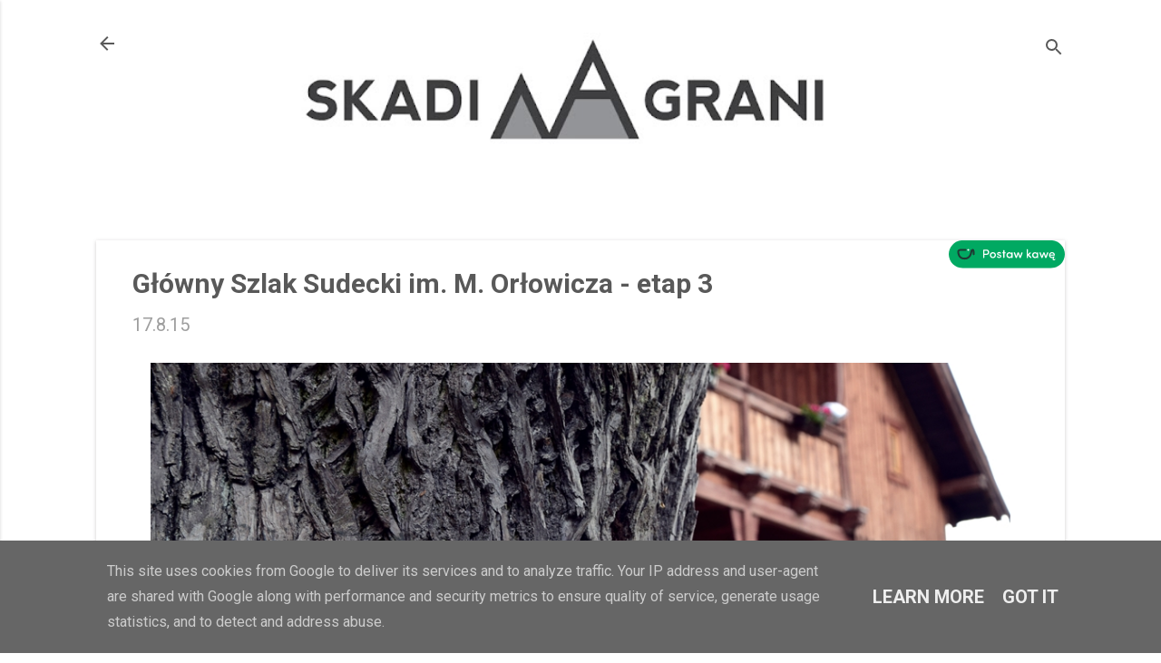

--- FILE ---
content_type: text/html; charset=UTF-8
request_url: https://www.skadinagrani.pl/2015/08/gowny-szlak-sudecki-im-m-orowicza-etap-3.html
body_size: 44769
content:
<!DOCTYPE html>
<html dir='ltr' lang='pl' xmlns='http://www.w3.org/1999/xhtml' xmlns:b='http://www.google.com/2005/gml/b' xmlns:data='http://www.google.com/2005/gml/data' xmlns:expr='http://www.google.com/2005/gml/expr'>
<head>
<meta content='width=device-width, initial-scale=1' name='viewport'/>
<title>Główny Szlak Sudecki im. M. Orłowicza - etap 3</title>
<meta content='text/html; charset=UTF-8' http-equiv='Content-Type'/>
<!-- Chrome, Firefox OS and Opera -->
<meta content='#ffffff' name='theme-color'/>
<!-- Windows Phone -->
<meta content='#ffffff' name='msapplication-navbutton-color'/>
<meta content='blogger' name='generator'/>
<link href='https://www.skadinagrani.pl/favicon.ico' rel='icon' type='image/x-icon'/>
<link href='http://www.skadinagrani.pl/2015/08/gowny-szlak-sudecki-im-m-orowicza-etap-3.html' rel='canonical'/>
<link rel="alternate" type="application/atom+xml" title="SKADI NA GRANI - Atom" href="https://www.skadinagrani.pl/feeds/posts/default" />
<link rel="alternate" type="application/rss+xml" title="SKADI NA GRANI - RSS" href="https://www.skadinagrani.pl/feeds/posts/default?alt=rss" />
<link rel="service.post" type="application/atom+xml" title="SKADI NA GRANI - Atom" href="https://www.blogger.com/feeds/5174723873742881359/posts/default" />

<link rel="alternate" type="application/atom+xml" title="SKADI NA GRANI - Atom" href="https://www.skadinagrani.pl/feeds/2654371695161677558/comments/default" />
<!--Can't find substitution for tag [blog.ieCssRetrofitLinks]-->
<link href='https://blogger.googleusercontent.com/img/b/R29vZ2xl/AVvXsEgqwiYCyLiiOKxM6or7EUUjc6J_l9-G-uxJLLuBMXVNLVkwCacXnHoT34nYCcFxGT9J5GlX-JR739eVcbOP4MpFg7wspO1jA5ci5gjYJGSmo3MKKCBFUr0eJfP9tEsskVVsdkKPYMtt9oU-/s1600/DSC_0925.JPG' rel='image_src'/>
<meta content='http://www.skadinagrani.pl/2015/08/gowny-szlak-sudecki-im-m-orowicza-etap-3.html' property='og:url'/>
<meta content='Główny Szlak Sudecki im. M. Orłowicza - etap 3' property='og:title'/>
<meta content='' property='og:description'/>
<meta content='https://blogger.googleusercontent.com/img/b/R29vZ2xl/AVvXsEgqwiYCyLiiOKxM6or7EUUjc6J_l9-G-uxJLLuBMXVNLVkwCacXnHoT34nYCcFxGT9J5GlX-JR739eVcbOP4MpFg7wspO1jA5ci5gjYJGSmo3MKKCBFUr0eJfP9tEsskVVsdkKPYMtt9oU-/w1200-h630-p-k-no-nu/DSC_0925.JPG' property='og:image'/>
<style type='text/css'>@font-face{font-family:'Damion';font-style:normal;font-weight:400;font-display:swap;src:url(//fonts.gstatic.com/s/damion/v15/hv-XlzJ3KEUe_YZkZGw2EzJwV9J-.woff2)format('woff2');unicode-range:U+0100-02BA,U+02BD-02C5,U+02C7-02CC,U+02CE-02D7,U+02DD-02FF,U+0304,U+0308,U+0329,U+1D00-1DBF,U+1E00-1E9F,U+1EF2-1EFF,U+2020,U+20A0-20AB,U+20AD-20C0,U+2113,U+2C60-2C7F,U+A720-A7FF;}@font-face{font-family:'Damion';font-style:normal;font-weight:400;font-display:swap;src:url(//fonts.gstatic.com/s/damion/v15/hv-XlzJ3KEUe_YZkamw2EzJwVw.woff2)format('woff2');unicode-range:U+0000-00FF,U+0131,U+0152-0153,U+02BB-02BC,U+02C6,U+02DA,U+02DC,U+0304,U+0308,U+0329,U+2000-206F,U+20AC,U+2122,U+2191,U+2193,U+2212,U+2215,U+FEFF,U+FFFD;}@font-face{font-family:'Playfair Display';font-style:normal;font-weight:900;font-display:swap;src:url(//fonts.gstatic.com/s/playfairdisplay/v40/nuFvD-vYSZviVYUb_rj3ij__anPXJzDwcbmjWBN2PKfsunDTbtPK-F2qC0usEw.woff2)format('woff2');unicode-range:U+0301,U+0400-045F,U+0490-0491,U+04B0-04B1,U+2116;}@font-face{font-family:'Playfair Display';font-style:normal;font-weight:900;font-display:swap;src:url(//fonts.gstatic.com/s/playfairdisplay/v40/nuFvD-vYSZviVYUb_rj3ij__anPXJzDwcbmjWBN2PKfsunDYbtPK-F2qC0usEw.woff2)format('woff2');unicode-range:U+0102-0103,U+0110-0111,U+0128-0129,U+0168-0169,U+01A0-01A1,U+01AF-01B0,U+0300-0301,U+0303-0304,U+0308-0309,U+0323,U+0329,U+1EA0-1EF9,U+20AB;}@font-face{font-family:'Playfair Display';font-style:normal;font-weight:900;font-display:swap;src:url(//fonts.gstatic.com/s/playfairdisplay/v40/nuFvD-vYSZviVYUb_rj3ij__anPXJzDwcbmjWBN2PKfsunDZbtPK-F2qC0usEw.woff2)format('woff2');unicode-range:U+0100-02BA,U+02BD-02C5,U+02C7-02CC,U+02CE-02D7,U+02DD-02FF,U+0304,U+0308,U+0329,U+1D00-1DBF,U+1E00-1E9F,U+1EF2-1EFF,U+2020,U+20A0-20AB,U+20AD-20C0,U+2113,U+2C60-2C7F,U+A720-A7FF;}@font-face{font-family:'Playfair Display';font-style:normal;font-weight:900;font-display:swap;src:url(//fonts.gstatic.com/s/playfairdisplay/v40/nuFvD-vYSZviVYUb_rj3ij__anPXJzDwcbmjWBN2PKfsunDXbtPK-F2qC0s.woff2)format('woff2');unicode-range:U+0000-00FF,U+0131,U+0152-0153,U+02BB-02BC,U+02C6,U+02DA,U+02DC,U+0304,U+0308,U+0329,U+2000-206F,U+20AC,U+2122,U+2191,U+2193,U+2212,U+2215,U+FEFF,U+FFFD;}@font-face{font-family:'Roboto';font-style:italic;font-weight:300;font-stretch:100%;font-display:swap;src:url(//fonts.gstatic.com/s/roboto/v50/KFOKCnqEu92Fr1Mu53ZEC9_Vu3r1gIhOszmOClHrs6ljXfMMLt_QuAX-k3Yi128m0kN2.woff2)format('woff2');unicode-range:U+0460-052F,U+1C80-1C8A,U+20B4,U+2DE0-2DFF,U+A640-A69F,U+FE2E-FE2F;}@font-face{font-family:'Roboto';font-style:italic;font-weight:300;font-stretch:100%;font-display:swap;src:url(//fonts.gstatic.com/s/roboto/v50/KFOKCnqEu92Fr1Mu53ZEC9_Vu3r1gIhOszmOClHrs6ljXfMMLt_QuAz-k3Yi128m0kN2.woff2)format('woff2');unicode-range:U+0301,U+0400-045F,U+0490-0491,U+04B0-04B1,U+2116;}@font-face{font-family:'Roboto';font-style:italic;font-weight:300;font-stretch:100%;font-display:swap;src:url(//fonts.gstatic.com/s/roboto/v50/KFOKCnqEu92Fr1Mu53ZEC9_Vu3r1gIhOszmOClHrs6ljXfMMLt_QuAT-k3Yi128m0kN2.woff2)format('woff2');unicode-range:U+1F00-1FFF;}@font-face{font-family:'Roboto';font-style:italic;font-weight:300;font-stretch:100%;font-display:swap;src:url(//fonts.gstatic.com/s/roboto/v50/KFOKCnqEu92Fr1Mu53ZEC9_Vu3r1gIhOszmOClHrs6ljXfMMLt_QuAv-k3Yi128m0kN2.woff2)format('woff2');unicode-range:U+0370-0377,U+037A-037F,U+0384-038A,U+038C,U+038E-03A1,U+03A3-03FF;}@font-face{font-family:'Roboto';font-style:italic;font-weight:300;font-stretch:100%;font-display:swap;src:url(//fonts.gstatic.com/s/roboto/v50/KFOKCnqEu92Fr1Mu53ZEC9_Vu3r1gIhOszmOClHrs6ljXfMMLt_QuHT-k3Yi128m0kN2.woff2)format('woff2');unicode-range:U+0302-0303,U+0305,U+0307-0308,U+0310,U+0312,U+0315,U+031A,U+0326-0327,U+032C,U+032F-0330,U+0332-0333,U+0338,U+033A,U+0346,U+034D,U+0391-03A1,U+03A3-03A9,U+03B1-03C9,U+03D1,U+03D5-03D6,U+03F0-03F1,U+03F4-03F5,U+2016-2017,U+2034-2038,U+203C,U+2040,U+2043,U+2047,U+2050,U+2057,U+205F,U+2070-2071,U+2074-208E,U+2090-209C,U+20D0-20DC,U+20E1,U+20E5-20EF,U+2100-2112,U+2114-2115,U+2117-2121,U+2123-214F,U+2190,U+2192,U+2194-21AE,U+21B0-21E5,U+21F1-21F2,U+21F4-2211,U+2213-2214,U+2216-22FF,U+2308-230B,U+2310,U+2319,U+231C-2321,U+2336-237A,U+237C,U+2395,U+239B-23B7,U+23D0,U+23DC-23E1,U+2474-2475,U+25AF,U+25B3,U+25B7,U+25BD,U+25C1,U+25CA,U+25CC,U+25FB,U+266D-266F,U+27C0-27FF,U+2900-2AFF,U+2B0E-2B11,U+2B30-2B4C,U+2BFE,U+3030,U+FF5B,U+FF5D,U+1D400-1D7FF,U+1EE00-1EEFF;}@font-face{font-family:'Roboto';font-style:italic;font-weight:300;font-stretch:100%;font-display:swap;src:url(//fonts.gstatic.com/s/roboto/v50/KFOKCnqEu92Fr1Mu53ZEC9_Vu3r1gIhOszmOClHrs6ljXfMMLt_QuGb-k3Yi128m0kN2.woff2)format('woff2');unicode-range:U+0001-000C,U+000E-001F,U+007F-009F,U+20DD-20E0,U+20E2-20E4,U+2150-218F,U+2190,U+2192,U+2194-2199,U+21AF,U+21E6-21F0,U+21F3,U+2218-2219,U+2299,U+22C4-22C6,U+2300-243F,U+2440-244A,U+2460-24FF,U+25A0-27BF,U+2800-28FF,U+2921-2922,U+2981,U+29BF,U+29EB,U+2B00-2BFF,U+4DC0-4DFF,U+FFF9-FFFB,U+10140-1018E,U+10190-1019C,U+101A0,U+101D0-101FD,U+102E0-102FB,U+10E60-10E7E,U+1D2C0-1D2D3,U+1D2E0-1D37F,U+1F000-1F0FF,U+1F100-1F1AD,U+1F1E6-1F1FF,U+1F30D-1F30F,U+1F315,U+1F31C,U+1F31E,U+1F320-1F32C,U+1F336,U+1F378,U+1F37D,U+1F382,U+1F393-1F39F,U+1F3A7-1F3A8,U+1F3AC-1F3AF,U+1F3C2,U+1F3C4-1F3C6,U+1F3CA-1F3CE,U+1F3D4-1F3E0,U+1F3ED,U+1F3F1-1F3F3,U+1F3F5-1F3F7,U+1F408,U+1F415,U+1F41F,U+1F426,U+1F43F,U+1F441-1F442,U+1F444,U+1F446-1F449,U+1F44C-1F44E,U+1F453,U+1F46A,U+1F47D,U+1F4A3,U+1F4B0,U+1F4B3,U+1F4B9,U+1F4BB,U+1F4BF,U+1F4C8-1F4CB,U+1F4D6,U+1F4DA,U+1F4DF,U+1F4E3-1F4E6,U+1F4EA-1F4ED,U+1F4F7,U+1F4F9-1F4FB,U+1F4FD-1F4FE,U+1F503,U+1F507-1F50B,U+1F50D,U+1F512-1F513,U+1F53E-1F54A,U+1F54F-1F5FA,U+1F610,U+1F650-1F67F,U+1F687,U+1F68D,U+1F691,U+1F694,U+1F698,U+1F6AD,U+1F6B2,U+1F6B9-1F6BA,U+1F6BC,U+1F6C6-1F6CF,U+1F6D3-1F6D7,U+1F6E0-1F6EA,U+1F6F0-1F6F3,U+1F6F7-1F6FC,U+1F700-1F7FF,U+1F800-1F80B,U+1F810-1F847,U+1F850-1F859,U+1F860-1F887,U+1F890-1F8AD,U+1F8B0-1F8BB,U+1F8C0-1F8C1,U+1F900-1F90B,U+1F93B,U+1F946,U+1F984,U+1F996,U+1F9E9,U+1FA00-1FA6F,U+1FA70-1FA7C,U+1FA80-1FA89,U+1FA8F-1FAC6,U+1FACE-1FADC,U+1FADF-1FAE9,U+1FAF0-1FAF8,U+1FB00-1FBFF;}@font-face{font-family:'Roboto';font-style:italic;font-weight:300;font-stretch:100%;font-display:swap;src:url(//fonts.gstatic.com/s/roboto/v50/KFOKCnqEu92Fr1Mu53ZEC9_Vu3r1gIhOszmOClHrs6ljXfMMLt_QuAf-k3Yi128m0kN2.woff2)format('woff2');unicode-range:U+0102-0103,U+0110-0111,U+0128-0129,U+0168-0169,U+01A0-01A1,U+01AF-01B0,U+0300-0301,U+0303-0304,U+0308-0309,U+0323,U+0329,U+1EA0-1EF9,U+20AB;}@font-face{font-family:'Roboto';font-style:italic;font-weight:300;font-stretch:100%;font-display:swap;src:url(//fonts.gstatic.com/s/roboto/v50/KFOKCnqEu92Fr1Mu53ZEC9_Vu3r1gIhOszmOClHrs6ljXfMMLt_QuAb-k3Yi128m0kN2.woff2)format('woff2');unicode-range:U+0100-02BA,U+02BD-02C5,U+02C7-02CC,U+02CE-02D7,U+02DD-02FF,U+0304,U+0308,U+0329,U+1D00-1DBF,U+1E00-1E9F,U+1EF2-1EFF,U+2020,U+20A0-20AB,U+20AD-20C0,U+2113,U+2C60-2C7F,U+A720-A7FF;}@font-face{font-family:'Roboto';font-style:italic;font-weight:300;font-stretch:100%;font-display:swap;src:url(//fonts.gstatic.com/s/roboto/v50/KFOKCnqEu92Fr1Mu53ZEC9_Vu3r1gIhOszmOClHrs6ljXfMMLt_QuAj-k3Yi128m0g.woff2)format('woff2');unicode-range:U+0000-00FF,U+0131,U+0152-0153,U+02BB-02BC,U+02C6,U+02DA,U+02DC,U+0304,U+0308,U+0329,U+2000-206F,U+20AC,U+2122,U+2191,U+2193,U+2212,U+2215,U+FEFF,U+FFFD;}@font-face{font-family:'Roboto';font-style:normal;font-weight:400;font-stretch:100%;font-display:swap;src:url(//fonts.gstatic.com/s/roboto/v50/KFO7CnqEu92Fr1ME7kSn66aGLdTylUAMa3GUBHMdazTgWw.woff2)format('woff2');unicode-range:U+0460-052F,U+1C80-1C8A,U+20B4,U+2DE0-2DFF,U+A640-A69F,U+FE2E-FE2F;}@font-face{font-family:'Roboto';font-style:normal;font-weight:400;font-stretch:100%;font-display:swap;src:url(//fonts.gstatic.com/s/roboto/v50/KFO7CnqEu92Fr1ME7kSn66aGLdTylUAMa3iUBHMdazTgWw.woff2)format('woff2');unicode-range:U+0301,U+0400-045F,U+0490-0491,U+04B0-04B1,U+2116;}@font-face{font-family:'Roboto';font-style:normal;font-weight:400;font-stretch:100%;font-display:swap;src:url(//fonts.gstatic.com/s/roboto/v50/KFO7CnqEu92Fr1ME7kSn66aGLdTylUAMa3CUBHMdazTgWw.woff2)format('woff2');unicode-range:U+1F00-1FFF;}@font-face{font-family:'Roboto';font-style:normal;font-weight:400;font-stretch:100%;font-display:swap;src:url(//fonts.gstatic.com/s/roboto/v50/KFO7CnqEu92Fr1ME7kSn66aGLdTylUAMa3-UBHMdazTgWw.woff2)format('woff2');unicode-range:U+0370-0377,U+037A-037F,U+0384-038A,U+038C,U+038E-03A1,U+03A3-03FF;}@font-face{font-family:'Roboto';font-style:normal;font-weight:400;font-stretch:100%;font-display:swap;src:url(//fonts.gstatic.com/s/roboto/v50/KFO7CnqEu92Fr1ME7kSn66aGLdTylUAMawCUBHMdazTgWw.woff2)format('woff2');unicode-range:U+0302-0303,U+0305,U+0307-0308,U+0310,U+0312,U+0315,U+031A,U+0326-0327,U+032C,U+032F-0330,U+0332-0333,U+0338,U+033A,U+0346,U+034D,U+0391-03A1,U+03A3-03A9,U+03B1-03C9,U+03D1,U+03D5-03D6,U+03F0-03F1,U+03F4-03F5,U+2016-2017,U+2034-2038,U+203C,U+2040,U+2043,U+2047,U+2050,U+2057,U+205F,U+2070-2071,U+2074-208E,U+2090-209C,U+20D0-20DC,U+20E1,U+20E5-20EF,U+2100-2112,U+2114-2115,U+2117-2121,U+2123-214F,U+2190,U+2192,U+2194-21AE,U+21B0-21E5,U+21F1-21F2,U+21F4-2211,U+2213-2214,U+2216-22FF,U+2308-230B,U+2310,U+2319,U+231C-2321,U+2336-237A,U+237C,U+2395,U+239B-23B7,U+23D0,U+23DC-23E1,U+2474-2475,U+25AF,U+25B3,U+25B7,U+25BD,U+25C1,U+25CA,U+25CC,U+25FB,U+266D-266F,U+27C0-27FF,U+2900-2AFF,U+2B0E-2B11,U+2B30-2B4C,U+2BFE,U+3030,U+FF5B,U+FF5D,U+1D400-1D7FF,U+1EE00-1EEFF;}@font-face{font-family:'Roboto';font-style:normal;font-weight:400;font-stretch:100%;font-display:swap;src:url(//fonts.gstatic.com/s/roboto/v50/KFO7CnqEu92Fr1ME7kSn66aGLdTylUAMaxKUBHMdazTgWw.woff2)format('woff2');unicode-range:U+0001-000C,U+000E-001F,U+007F-009F,U+20DD-20E0,U+20E2-20E4,U+2150-218F,U+2190,U+2192,U+2194-2199,U+21AF,U+21E6-21F0,U+21F3,U+2218-2219,U+2299,U+22C4-22C6,U+2300-243F,U+2440-244A,U+2460-24FF,U+25A0-27BF,U+2800-28FF,U+2921-2922,U+2981,U+29BF,U+29EB,U+2B00-2BFF,U+4DC0-4DFF,U+FFF9-FFFB,U+10140-1018E,U+10190-1019C,U+101A0,U+101D0-101FD,U+102E0-102FB,U+10E60-10E7E,U+1D2C0-1D2D3,U+1D2E0-1D37F,U+1F000-1F0FF,U+1F100-1F1AD,U+1F1E6-1F1FF,U+1F30D-1F30F,U+1F315,U+1F31C,U+1F31E,U+1F320-1F32C,U+1F336,U+1F378,U+1F37D,U+1F382,U+1F393-1F39F,U+1F3A7-1F3A8,U+1F3AC-1F3AF,U+1F3C2,U+1F3C4-1F3C6,U+1F3CA-1F3CE,U+1F3D4-1F3E0,U+1F3ED,U+1F3F1-1F3F3,U+1F3F5-1F3F7,U+1F408,U+1F415,U+1F41F,U+1F426,U+1F43F,U+1F441-1F442,U+1F444,U+1F446-1F449,U+1F44C-1F44E,U+1F453,U+1F46A,U+1F47D,U+1F4A3,U+1F4B0,U+1F4B3,U+1F4B9,U+1F4BB,U+1F4BF,U+1F4C8-1F4CB,U+1F4D6,U+1F4DA,U+1F4DF,U+1F4E3-1F4E6,U+1F4EA-1F4ED,U+1F4F7,U+1F4F9-1F4FB,U+1F4FD-1F4FE,U+1F503,U+1F507-1F50B,U+1F50D,U+1F512-1F513,U+1F53E-1F54A,U+1F54F-1F5FA,U+1F610,U+1F650-1F67F,U+1F687,U+1F68D,U+1F691,U+1F694,U+1F698,U+1F6AD,U+1F6B2,U+1F6B9-1F6BA,U+1F6BC,U+1F6C6-1F6CF,U+1F6D3-1F6D7,U+1F6E0-1F6EA,U+1F6F0-1F6F3,U+1F6F7-1F6FC,U+1F700-1F7FF,U+1F800-1F80B,U+1F810-1F847,U+1F850-1F859,U+1F860-1F887,U+1F890-1F8AD,U+1F8B0-1F8BB,U+1F8C0-1F8C1,U+1F900-1F90B,U+1F93B,U+1F946,U+1F984,U+1F996,U+1F9E9,U+1FA00-1FA6F,U+1FA70-1FA7C,U+1FA80-1FA89,U+1FA8F-1FAC6,U+1FACE-1FADC,U+1FADF-1FAE9,U+1FAF0-1FAF8,U+1FB00-1FBFF;}@font-face{font-family:'Roboto';font-style:normal;font-weight:400;font-stretch:100%;font-display:swap;src:url(//fonts.gstatic.com/s/roboto/v50/KFO7CnqEu92Fr1ME7kSn66aGLdTylUAMa3OUBHMdazTgWw.woff2)format('woff2');unicode-range:U+0102-0103,U+0110-0111,U+0128-0129,U+0168-0169,U+01A0-01A1,U+01AF-01B0,U+0300-0301,U+0303-0304,U+0308-0309,U+0323,U+0329,U+1EA0-1EF9,U+20AB;}@font-face{font-family:'Roboto';font-style:normal;font-weight:400;font-stretch:100%;font-display:swap;src:url(//fonts.gstatic.com/s/roboto/v50/KFO7CnqEu92Fr1ME7kSn66aGLdTylUAMa3KUBHMdazTgWw.woff2)format('woff2');unicode-range:U+0100-02BA,U+02BD-02C5,U+02C7-02CC,U+02CE-02D7,U+02DD-02FF,U+0304,U+0308,U+0329,U+1D00-1DBF,U+1E00-1E9F,U+1EF2-1EFF,U+2020,U+20A0-20AB,U+20AD-20C0,U+2113,U+2C60-2C7F,U+A720-A7FF;}@font-face{font-family:'Roboto';font-style:normal;font-weight:400;font-stretch:100%;font-display:swap;src:url(//fonts.gstatic.com/s/roboto/v50/KFO7CnqEu92Fr1ME7kSn66aGLdTylUAMa3yUBHMdazQ.woff2)format('woff2');unicode-range:U+0000-00FF,U+0131,U+0152-0153,U+02BB-02BC,U+02C6,U+02DA,U+02DC,U+0304,U+0308,U+0329,U+2000-206F,U+20AC,U+2122,U+2191,U+2193,U+2212,U+2215,U+FEFF,U+FFFD;}@font-face{font-family:'Roboto';font-style:normal;font-weight:700;font-stretch:100%;font-display:swap;src:url(//fonts.gstatic.com/s/roboto/v50/KFO7CnqEu92Fr1ME7kSn66aGLdTylUAMa3GUBHMdazTgWw.woff2)format('woff2');unicode-range:U+0460-052F,U+1C80-1C8A,U+20B4,U+2DE0-2DFF,U+A640-A69F,U+FE2E-FE2F;}@font-face{font-family:'Roboto';font-style:normal;font-weight:700;font-stretch:100%;font-display:swap;src:url(//fonts.gstatic.com/s/roboto/v50/KFO7CnqEu92Fr1ME7kSn66aGLdTylUAMa3iUBHMdazTgWw.woff2)format('woff2');unicode-range:U+0301,U+0400-045F,U+0490-0491,U+04B0-04B1,U+2116;}@font-face{font-family:'Roboto';font-style:normal;font-weight:700;font-stretch:100%;font-display:swap;src:url(//fonts.gstatic.com/s/roboto/v50/KFO7CnqEu92Fr1ME7kSn66aGLdTylUAMa3CUBHMdazTgWw.woff2)format('woff2');unicode-range:U+1F00-1FFF;}@font-face{font-family:'Roboto';font-style:normal;font-weight:700;font-stretch:100%;font-display:swap;src:url(//fonts.gstatic.com/s/roboto/v50/KFO7CnqEu92Fr1ME7kSn66aGLdTylUAMa3-UBHMdazTgWw.woff2)format('woff2');unicode-range:U+0370-0377,U+037A-037F,U+0384-038A,U+038C,U+038E-03A1,U+03A3-03FF;}@font-face{font-family:'Roboto';font-style:normal;font-weight:700;font-stretch:100%;font-display:swap;src:url(//fonts.gstatic.com/s/roboto/v50/KFO7CnqEu92Fr1ME7kSn66aGLdTylUAMawCUBHMdazTgWw.woff2)format('woff2');unicode-range:U+0302-0303,U+0305,U+0307-0308,U+0310,U+0312,U+0315,U+031A,U+0326-0327,U+032C,U+032F-0330,U+0332-0333,U+0338,U+033A,U+0346,U+034D,U+0391-03A1,U+03A3-03A9,U+03B1-03C9,U+03D1,U+03D5-03D6,U+03F0-03F1,U+03F4-03F5,U+2016-2017,U+2034-2038,U+203C,U+2040,U+2043,U+2047,U+2050,U+2057,U+205F,U+2070-2071,U+2074-208E,U+2090-209C,U+20D0-20DC,U+20E1,U+20E5-20EF,U+2100-2112,U+2114-2115,U+2117-2121,U+2123-214F,U+2190,U+2192,U+2194-21AE,U+21B0-21E5,U+21F1-21F2,U+21F4-2211,U+2213-2214,U+2216-22FF,U+2308-230B,U+2310,U+2319,U+231C-2321,U+2336-237A,U+237C,U+2395,U+239B-23B7,U+23D0,U+23DC-23E1,U+2474-2475,U+25AF,U+25B3,U+25B7,U+25BD,U+25C1,U+25CA,U+25CC,U+25FB,U+266D-266F,U+27C0-27FF,U+2900-2AFF,U+2B0E-2B11,U+2B30-2B4C,U+2BFE,U+3030,U+FF5B,U+FF5D,U+1D400-1D7FF,U+1EE00-1EEFF;}@font-face{font-family:'Roboto';font-style:normal;font-weight:700;font-stretch:100%;font-display:swap;src:url(//fonts.gstatic.com/s/roboto/v50/KFO7CnqEu92Fr1ME7kSn66aGLdTylUAMaxKUBHMdazTgWw.woff2)format('woff2');unicode-range:U+0001-000C,U+000E-001F,U+007F-009F,U+20DD-20E0,U+20E2-20E4,U+2150-218F,U+2190,U+2192,U+2194-2199,U+21AF,U+21E6-21F0,U+21F3,U+2218-2219,U+2299,U+22C4-22C6,U+2300-243F,U+2440-244A,U+2460-24FF,U+25A0-27BF,U+2800-28FF,U+2921-2922,U+2981,U+29BF,U+29EB,U+2B00-2BFF,U+4DC0-4DFF,U+FFF9-FFFB,U+10140-1018E,U+10190-1019C,U+101A0,U+101D0-101FD,U+102E0-102FB,U+10E60-10E7E,U+1D2C0-1D2D3,U+1D2E0-1D37F,U+1F000-1F0FF,U+1F100-1F1AD,U+1F1E6-1F1FF,U+1F30D-1F30F,U+1F315,U+1F31C,U+1F31E,U+1F320-1F32C,U+1F336,U+1F378,U+1F37D,U+1F382,U+1F393-1F39F,U+1F3A7-1F3A8,U+1F3AC-1F3AF,U+1F3C2,U+1F3C4-1F3C6,U+1F3CA-1F3CE,U+1F3D4-1F3E0,U+1F3ED,U+1F3F1-1F3F3,U+1F3F5-1F3F7,U+1F408,U+1F415,U+1F41F,U+1F426,U+1F43F,U+1F441-1F442,U+1F444,U+1F446-1F449,U+1F44C-1F44E,U+1F453,U+1F46A,U+1F47D,U+1F4A3,U+1F4B0,U+1F4B3,U+1F4B9,U+1F4BB,U+1F4BF,U+1F4C8-1F4CB,U+1F4D6,U+1F4DA,U+1F4DF,U+1F4E3-1F4E6,U+1F4EA-1F4ED,U+1F4F7,U+1F4F9-1F4FB,U+1F4FD-1F4FE,U+1F503,U+1F507-1F50B,U+1F50D,U+1F512-1F513,U+1F53E-1F54A,U+1F54F-1F5FA,U+1F610,U+1F650-1F67F,U+1F687,U+1F68D,U+1F691,U+1F694,U+1F698,U+1F6AD,U+1F6B2,U+1F6B9-1F6BA,U+1F6BC,U+1F6C6-1F6CF,U+1F6D3-1F6D7,U+1F6E0-1F6EA,U+1F6F0-1F6F3,U+1F6F7-1F6FC,U+1F700-1F7FF,U+1F800-1F80B,U+1F810-1F847,U+1F850-1F859,U+1F860-1F887,U+1F890-1F8AD,U+1F8B0-1F8BB,U+1F8C0-1F8C1,U+1F900-1F90B,U+1F93B,U+1F946,U+1F984,U+1F996,U+1F9E9,U+1FA00-1FA6F,U+1FA70-1FA7C,U+1FA80-1FA89,U+1FA8F-1FAC6,U+1FACE-1FADC,U+1FADF-1FAE9,U+1FAF0-1FAF8,U+1FB00-1FBFF;}@font-face{font-family:'Roboto';font-style:normal;font-weight:700;font-stretch:100%;font-display:swap;src:url(//fonts.gstatic.com/s/roboto/v50/KFO7CnqEu92Fr1ME7kSn66aGLdTylUAMa3OUBHMdazTgWw.woff2)format('woff2');unicode-range:U+0102-0103,U+0110-0111,U+0128-0129,U+0168-0169,U+01A0-01A1,U+01AF-01B0,U+0300-0301,U+0303-0304,U+0308-0309,U+0323,U+0329,U+1EA0-1EF9,U+20AB;}@font-face{font-family:'Roboto';font-style:normal;font-weight:700;font-stretch:100%;font-display:swap;src:url(//fonts.gstatic.com/s/roboto/v50/KFO7CnqEu92Fr1ME7kSn66aGLdTylUAMa3KUBHMdazTgWw.woff2)format('woff2');unicode-range:U+0100-02BA,U+02BD-02C5,U+02C7-02CC,U+02CE-02D7,U+02DD-02FF,U+0304,U+0308,U+0329,U+1D00-1DBF,U+1E00-1E9F,U+1EF2-1EFF,U+2020,U+20A0-20AB,U+20AD-20C0,U+2113,U+2C60-2C7F,U+A720-A7FF;}@font-face{font-family:'Roboto';font-style:normal;font-weight:700;font-stretch:100%;font-display:swap;src:url(//fonts.gstatic.com/s/roboto/v50/KFO7CnqEu92Fr1ME7kSn66aGLdTylUAMa3yUBHMdazQ.woff2)format('woff2');unicode-range:U+0000-00FF,U+0131,U+0152-0153,U+02BB-02BC,U+02C6,U+02DA,U+02DC,U+0304,U+0308,U+0329,U+2000-206F,U+20AC,U+2122,U+2191,U+2193,U+2212,U+2215,U+FEFF,U+FFFD;}</style>
<style id='page-skin-1' type='text/css'><!--
/*! normalize.css v8.0.0 | MIT License | github.com/necolas/normalize.css */html{line-height:1.15;-webkit-text-size-adjust:100%}body{margin:0}h1{font-size:2em;margin:.67em 0}hr{box-sizing:content-box;height:0;overflow:visible}pre{font-family:monospace,monospace;font-size:1em}a{background-color:transparent}abbr[title]{border-bottom:none;text-decoration:underline;text-decoration:underline dotted}b,strong{font-weight:bolder}code,kbd,samp{font-family:monospace,monospace;font-size:1em}small{font-size:80%}sub,sup{font-size:75%;line-height:0;position:relative;vertical-align:baseline}sub{bottom:-0.25em}sup{top:-0.5em}img{border-style:none}button,input,optgroup,select,textarea{font-family:inherit;font-size:100%;line-height:1.15;margin:0}button,input{overflow:visible}button,select{text-transform:none}button,[type="button"],[type="reset"],[type="submit"]{-webkit-appearance:button}button::-moz-focus-inner,[type="button"]::-moz-focus-inner,[type="reset"]::-moz-focus-inner,[type="submit"]::-moz-focus-inner{border-style:none;padding:0}button:-moz-focusring,[type="button"]:-moz-focusring,[type="reset"]:-moz-focusring,[type="submit"]:-moz-focusring{outline:1px dotted ButtonText}fieldset{padding:.35em .75em .625em}legend{box-sizing:border-box;color:inherit;display:table;max-width:100%;padding:0;white-space:normal}progress{vertical-align:baseline}textarea{overflow:auto}[type="checkbox"],[type="radio"]{box-sizing:border-box;padding:0}[type="number"]::-webkit-inner-spin-button,[type="number"]::-webkit-outer-spin-button{height:auto}[type="search"]{-webkit-appearance:textfield;outline-offset:-2px}[type="search"]::-webkit-search-decoration{-webkit-appearance:none}::-webkit-file-upload-button{-webkit-appearance:button;font:inherit}details{display:block}summary{display:list-item}template{display:none}[hidden]{display:none}
/*!************************************************
* Blogger Template Style
* Name: Essential
**************************************************/
body{
overflow-wrap:break-word;
word-break:break-word;
word-wrap:break-word
}
.hidden{
display:none
}
.invisible{
visibility:hidden
}
.container:after,.float-container:after{
clear:both;
content:"";
display:table
}
.clearboth{
clear:both
}
#comments .comment .comment-actions,.subscribe-popup .FollowByEmail .follow-by-email-submit,.widget.Profile .profile-link,.widget.Profile .profile-link.visit-profile{
background:transparent;
border:0;
box-shadow:none;
color:#f32e8e;
cursor:pointer;
font-size:14px;
font-weight:700;
outline:none;
text-decoration:none;
text-transform:uppercase;
width:auto
}
.dim-overlay{
height:100vh;
left:0;
position:fixed;
top:0;
width:100%
}
#sharing-dim-overlay{
background-color:transparent
}
input::-ms-clear{
display:none
}
.blogger-logo,.svg-icon-24.blogger-logo{
fill:#ff9800;
opacity:1
}
.loading-spinner-large{
-webkit-animation:mspin-rotate 1568.63ms linear infinite;
animation:mspin-rotate 1568.63ms linear infinite;
height:48px;
overflow:hidden;
position:absolute;
width:48px;
z-index:200
}
.loading-spinner-large>div{
-webkit-animation:mspin-revrot 5332ms steps(4) infinite;
animation:mspin-revrot 5332ms steps(4) infinite
}
.loading-spinner-large>div>div{
-webkit-animation:mspin-singlecolor-large-film 1333ms steps(81) infinite;
animation:mspin-singlecolor-large-film 1333ms steps(81) infinite;
background-size:100%;
height:48px;
width:3888px
}
.mspin-black-large>div>div,.mspin-grey_54-large>div>div{
background-image:url(https://www.blogblog.com/indie/mspin_black_large.svg)
}
.mspin-white-large>div>div{
background-image:url(https://www.blogblog.com/indie/mspin_white_large.svg)
}
.mspin-grey_54-large{
opacity:.54
}
@-webkit-keyframes mspin-singlecolor-large-film{
0%{
-webkit-transform:translateX(0);
transform:translateX(0)
}
to{
-webkit-transform:translateX(-3888px);
transform:translateX(-3888px)
}
}
@keyframes mspin-singlecolor-large-film{
0%{
-webkit-transform:translateX(0);
transform:translateX(0)
}
to{
-webkit-transform:translateX(-3888px);
transform:translateX(-3888px)
}
}
@-webkit-keyframes mspin-rotate{
0%{
-webkit-transform:rotate(0deg);
transform:rotate(0deg)
}
to{
-webkit-transform:rotate(1turn);
transform:rotate(1turn)
}
}
@keyframes mspin-rotate{
0%{
-webkit-transform:rotate(0deg);
transform:rotate(0deg)
}
to{
-webkit-transform:rotate(1turn);
transform:rotate(1turn)
}
}
@-webkit-keyframes mspin-revrot{
0%{
-webkit-transform:rotate(0deg);
transform:rotate(0deg)
}
to{
-webkit-transform:rotate(-1turn);
transform:rotate(-1turn)
}
}
@keyframes mspin-revrot{
0%{
-webkit-transform:rotate(0deg);
transform:rotate(0deg)
}
to{
-webkit-transform:rotate(-1turn);
transform:rotate(-1turn)
}
}
.skip-navigation{
background-color:#fff;
box-sizing:border-box;
color:#000;
display:block;
height:0;
left:0;
line-height:50px;
overflow:hidden;
padding-top:0;
position:fixed;
text-align:center;
top:0;
-webkit-transition:box-shadow .3s,height .3s,padding-top .3s;
transition:box-shadow .3s,height .3s,padding-top .3s;
width:100%;
z-index:900
}
.skip-navigation:focus{
box-shadow:0 4px 5px 0 rgba(0,0,0,.14),0 1px 10px 0 rgba(0,0,0,.12),0 2px 4px -1px rgba(0,0,0,.2);
height:50px
}
#main{
outline:none
}
.main-heading{
position:absolute;
clip:rect(1px,1px,1px,1px);
padding:0;
border:0;
height:1px;
width:1px;
overflow:hidden
}
.Attribution{
margin-top:1em;
text-align:center
}
.Attribution .blogger img,.Attribution .blogger svg{
vertical-align:bottom
}
.Attribution .blogger img{
margin-right:.5em
}
.Attribution div{
line-height:24px;
margin-top:.5em
}
.Attribution .copyright,.Attribution .image-attribution{
font-size:.7em;
margin-top:1.5em
}
.BLOG_mobile_video_class{
display:none
}
.bg-photo{
background-attachment:scroll!important
}
body .CSS_LIGHTBOX{
z-index:900
}
.extendable .show-less,.extendable .show-more{
border-color:#f32e8e;
color:#f32e8e;
margin-top:8px
}
.extendable .show-less.hidden,.extendable .show-more.hidden,.inline-ad{
display:none
}
.inline-ad{
max-width:100%;
overflow:hidden
}
.adsbygoogle{
display:block
}
#cookieChoiceInfo{
bottom:0;
top:auto
}
iframe.b-hbp-video{
border:0
}
.post-body iframe,.post-body img{
max-width:100%
}
.post-body a[imageanchor=\31]{
display:inline-block
}
.byline{
margin-right:1em
}
.byline:last-child{
margin-right:0
}
.link-copied-dialog{
max-width:520px;
outline:0
}
.link-copied-dialog .modal-dialog-buttons{
margin-top:8px
}
.link-copied-dialog .goog-buttonset-default{
background:transparent;
border:0
}
.link-copied-dialog .goog-buttonset-default:focus{
outline:0
}
.paging-control-container{
margin-bottom:16px
}
.paging-control-container .paging-control{
display:inline-block
}
.paging-control-container .comment-range-text:after,.paging-control-container .paging-control{
color:#f32e8e
}
.paging-control-container .comment-range-text,.paging-control-container .paging-control{
margin-right:8px
}
.paging-control-container .comment-range-text:after,.paging-control-container .paging-control:after{
content:"\b7";
cursor:default;
padding-left:8px;
pointer-events:none
}
.paging-control-container .comment-range-text:last-child:after,.paging-control-container .paging-control:last-child:after{
content:none
}
.byline.reactions iframe{
height:20px
}
.b-notification{
color:#000;
background-color:#fff;
border-bottom:1px solid #000;
box-sizing:border-box;
padding:16px 32px;
text-align:center
}
.b-notification.visible{
-webkit-transition:margin-top .3s cubic-bezier(.4,0,.2,1);
transition:margin-top .3s cubic-bezier(.4,0,.2,1)
}
.b-notification.invisible{
position:absolute
}
.b-notification-close{
position:absolute;
right:8px;
top:8px
}
.no-posts-message{
line-height:40px;
text-align:center
}
@media screen and (max-width:800px){
body.item-view .post-body a[imageanchor=\31][style*=float\:\ left\;],body.item-view .post-body a[imageanchor=\31][style*=float\:\ right\;]{
float:none!important;
clear:none!important
}
body.item-view .post-body a[imageanchor=\31] img{
display:block;
height:auto;
margin:0 auto
}
body.item-view .post-body>.separator:first-child>a[imageanchor=\31]:first-child{
margin-top:20px
}
.post-body a[imageanchor]{
display:block
}
body.item-view .post-body a[imageanchor=\31]{
margin-left:0!important;
margin-right:0!important
}
body.item-view .post-body a[imageanchor=\31]+a[imageanchor=\31]{
margin-top:16px
}
}
.item-control{
display:none
}
#comments{
border-top:1px dashed rgba(0,0,0,.54);
margin-top:20px;
padding:20px
}
#comments .comment-thread ol{
margin:0;
padding-left:0;
padding-left:0
}
#comments .comment-thread .comment-replies,#comments .comment .comment-replybox-single{
margin-left:60px
}
#comments .comment-thread .thread-count{
display:none
}
#comments .comment{
list-style-type:none;
padding:0 0 30px;
position:relative
}
#comments .comment .comment{
padding-bottom:8px
}
.comment .avatar-image-container{
position:absolute
}
.comment .avatar-image-container img{
border-radius:50%
}
.avatar-image-container svg,.comment .avatar-image-container .avatar-icon{
border-radius:50%;
border:1px solid #7a7a7a;
box-sizing:border-box;
fill:#7a7a7a;
height:35px;
margin:0;
padding:7px;
width:35px
}
.comment .comment-block{
margin-top:10px;
margin-left:60px;
padding-bottom:0
}
#comments .comment-author-header-wrapper{
margin-left:40px
}
#comments .comment .thread-expanded .comment-block{
padding-bottom:20px
}
#comments .comment .comment-header .user,#comments .comment .comment-header .user a{
color:#595959;
font-style:normal;
font-weight:700
}
#comments .comment .comment-actions{
bottom:0;
margin-bottom:15px;
position:absolute
}
#comments .comment .comment-actions>*{
margin-right:8px
}
#comments .comment .comment-header .datetime{
bottom:0;
display:inline-block;
font-size:13px;
font-style:italic;
margin-left:8px
}
#comments .comment .comment-footer .comment-timestamp a,#comments .comment .comment-header .datetime,#comments .comment .comment-header .datetime a{
color:rgba(89,89,89,.54)
}
#comments .comment .comment-content,.comment .comment-body{
margin-top:12px;
word-break:break-word
}
.comment-body{
margin-bottom:12px
}
#comments.embed[data-num-comments=\30]{
border:0;
margin-top:0;
padding-top:0
}
#comment-editor-src,#comments.embed[data-num-comments=\30] #comment-post-message,#comments.embed[data-num-comments=\30] div.comment-form>p,#comments.embed[data-num-comments=\30] p.comment-footer{
display:none
}
.comments .comments-content .loadmore.loaded{
max-height:0;
opacity:0;
overflow:hidden
}
.extendable .remaining-items{
height:0;
overflow:hidden;
-webkit-transition:height .3s cubic-bezier(.4,0,.2,1);
transition:height .3s cubic-bezier(.4,0,.2,1)
}
.extendable .remaining-items.expanded{
height:auto
}
.svg-icon-24,.svg-icon-24-button{
cursor:pointer;
height:24px;
width:24px;
min-width:24px
}
.touch-icon{
margin:-12px;
padding:12px
}
.touch-icon:active,.touch-icon:focus{
background-color:hsla(0,0%,60%,.4);
border-radius:50%
}
svg:not(:root).touch-icon{
overflow:visible
}
html[dir=rtl] .rtl-reversible-icon{
-webkit-transform:scaleX(-1);
transform:scaleX(-1)
}
.svg-icon-24-button,.touch-icon-button{
background:transparent;
border:0;
margin:0;
outline:none;
padding:0
}
.touch-icon-button .touch-icon:active,.touch-icon-button .touch-icon:focus{
background-color:transparent
}
.touch-icon-button:active .touch-icon,.touch-icon-button:focus .touch-icon{
background-color:hsla(0,0%,60%,.4);
border-radius:50%
}
.Profile .default-avatar-wrapper .avatar-icon{
border-radius:50%;
border:1px solid #7a7a7a;
box-sizing:border-box;
fill:#7a7a7a;
margin:0
}
.Profile .individual .default-avatar-wrapper .avatar-icon{
padding:25px
}
.Profile .individual .avatar-icon,.Profile .individual .profile-img{
height:120px;
width:120px
}
.Profile .team .default-avatar-wrapper .avatar-icon{
padding:8px
}
.Profile .team .avatar-icon,.Profile .team .default-avatar-wrapper,.Profile .team .profile-img{
height:40px;
width:40px
}
.snippet-container{
margin:0;
position:relative;
overflow:hidden
}
.snippet-fade{
bottom:0;
box-sizing:border-box;
position:absolute;
width:96px;
right:0
}
.snippet-fade:after{
content:"\2026";
float:right
}
.post-bottom{
-webkit-box-align:center;
align-items:center;
display:-webkit-box;
display:flex;
flex-wrap:wrap
}
.post-footer{
-webkit-box-flex:1;
flex:1 1 auto;
flex-wrap:wrap;
-webkit-box-ordinal-group:2;
order:1
}
.post-footer>*{
-webkit-box-flex:0;
flex:0 1 auto
}
.post-footer .byline:last-child{
margin-right:1em
}
.jump-link{
-webkit-box-flex:0;
flex:0 0 auto;
-webkit-box-ordinal-group:3;
order:2
}
.centered-top-container.sticky{
left:0;
position:fixed;
right:0;
top:0;
width:auto;
z-index:50;
-webkit-transition-property:opacity,-webkit-transform;
transition-property:opacity,-webkit-transform;
transition-property:transform,opacity;
transition-property:transform,opacity,-webkit-transform;
-webkit-transition-duration:.2s;
transition-duration:.2s;
-webkit-transition-timing-function:cubic-bezier(.4,0,.2,1);
transition-timing-function:cubic-bezier(.4,0,.2,1)
}
.centered-top-placeholder{
display:none
}
.collapsed-header .centered-top-placeholder{
display:block
}
.centered-top-container .Header .replaced h1,.centered-top-placeholder .Header .replaced h1{
display:none
}
.centered-top-container.sticky .Header .replaced h1{
display:block
}
.centered-top-container.sticky .Header .header-widget{
background:none
}
.centered-top-container.sticky .Header .header-image-wrapper{
display:none
}
.centered-top-container img,.centered-top-placeholder img{
max-width:100%
}
.collapsible{
-webkit-transition:height .3s cubic-bezier(.4,0,.2,1);
transition:height .3s cubic-bezier(.4,0,.2,1)
}
.collapsible,.collapsible>summary{
display:block;
overflow:hidden
}
.collapsible>:not(summary){
display:none
}
.collapsible[open]>:not(summary){
display:block
}
.collapsible:focus,.collapsible>summary:focus{
outline:none
}
.collapsible>summary{
cursor:pointer;
display:block;
padding:0
}
.collapsible:focus>summary,.collapsible>summary:focus{
background-color:transparent
}
.collapsible>summary::-webkit-details-marker{
display:none
}
.collapsible-title{
-webkit-box-align:center;
align-items:center;
display:-webkit-box;
display:flex
}
.collapsible-title .title{
-webkit-box-flex:1;
flex:1 1 auto;
-webkit-box-ordinal-group:1;
order:0;
overflow:hidden;
text-overflow:ellipsis;
white-space:nowrap
}
.collapsible-title .chevron-down,.collapsible[open] .collapsible-title .chevron-up{
display:block
}
.collapsible-title .chevron-up,.collapsible[open] .collapsible-title .chevron-down{
display:none
}
.flat-button{
font-weight:700;
text-transform:uppercase;
border-radius:2px;
padding:8px;
margin:-8px
}
.flat-button,.flat-icon-button{
cursor:pointer;
display:inline-block
}
.flat-icon-button{
background:transparent;
border:0;
outline:none;
margin:-12px;
padding:12px;
box-sizing:content-box;
line-height:0
}
.flat-icon-button,.flat-icon-button .splash-wrapper{
border-radius:50%
}
.flat-icon-button .splash.animate{
-webkit-animation-duration:.3s;
animation-duration:.3s
}
.overflowable-container{
max-height:52px;
overflow:hidden;
position:relative
}
.overflow-button{
cursor:pointer
}
#overflowable-dim-overlay{
background:transparent
}
.overflow-popup{
box-shadow:0 2px 2px 0 rgba(0,0,0,.14),0 3px 1px -2px rgba(0,0,0,.2),0 1px 5px 0 rgba(0,0,0,.12);
background-color:#ffffff;
left:0;
max-width:calc(100% - 32px);
position:absolute;
top:0;
visibility:hidden;
z-index:101
}
.overflow-popup ul{
list-style:none
}
.overflow-popup .tabs li,.overflow-popup li{
display:block;
height:auto
}
.overflow-popup .tabs li{
padding-left:0;
padding-right:0
}
.overflow-button.hidden,.overflow-popup .tabs li.hidden,.overflow-popup li.hidden{
display:none
}
.pill-button{
background:transparent;
border:1px solid;
border-radius:12px;
cursor:pointer;
display:inline-block;
padding:4px 16px;
text-transform:uppercase
}
.ripple{
position:relative
}
.ripple>*{
z-index:1
}
.splash-wrapper{
bottom:0;
left:0;
overflow:hidden;
pointer-events:none;
position:absolute;
right:0;
top:0;
z-index:0
}
.splash{
background:#ccc;
border-radius:100%;
display:block;
opacity:.6;
position:absolute;
-webkit-transform:scale(0);
transform:scale(0)
}
.splash.animate{
-webkit-animation:ripple-effect .4s linear;
animation:ripple-effect .4s linear
}
@-webkit-keyframes ripple-effect{
to{
opacity:0;
-webkit-transform:scale(2.5);
transform:scale(2.5)
}
}
@keyframes ripple-effect{
to{
opacity:0;
-webkit-transform:scale(2.5);
transform:scale(2.5)
}
}
.search{
display:-webkit-box;
display:flex;
line-height:24px;
width:24px
}
.search.focused,.search.focused .section{
width:100%
}
.search form{
z-index:101
}
.search h3{
display:none
}
.search form{
display:-webkit-box;
display:flex;
-webkit-box-flex:1;
flex:1 0 0;
border-bottom:1px solid transparent;
padding-bottom:8px
}
.search form>*{
display:none
}
.search.focused form>*{
display:block
}
.search .search-input label{
display:none
}
.collapsed-header .centered-top-container .search.focused form{
border-bottom-color:transparent
}
.search-expand{
-webkit-box-flex:0;
flex:0 0 auto
}
.search-expand-text{
display:none
}
.search-close{
display:inline;
vertical-align:middle
}
.search-input{
-webkit-box-flex:1;
flex:1 0 1px
}
.search-input input{
background:none;
border:0;
box-sizing:border-box;
color:#595959;
display:inline-block;
outline:none;
width:calc(100% - 48px)
}
.search-input input.no-cursor{
color:transparent;
text-shadow:0 0 0 #595959
}
.collapsed-header .centered-top-container .search-action,.collapsed-header .centered-top-container .search-input input{
color:#595959
}
.collapsed-header .centered-top-container .search-input input.no-cursor{
color:transparent;
text-shadow:0 0 0 #595959
}
.collapsed-header .centered-top-container .search-input input.no-cursor:focus,.search-input input.no-cursor:focus{
outline:none
}
.search-focused>*{
visibility:hidden
}
.search-focused .search,.search-focused .search-icon{
visibility:visible
}
.widget.Sharing .sharing-button{
display:none
}
.widget.Sharing .sharing-buttons li{
padding:0
}
.widget.Sharing .sharing-buttons li span{
display:none
}
.post-share-buttons{
position:relative
}
.sharing-open.touch-icon-button:active .touch-icon,.sharing-open.touch-icon-button:focus .touch-icon{
background-color:transparent
}
.share-buttons{
background-color:#ffffff;
border-radius:2px;
box-shadow:0 2px 2px 0 rgba(0,0,0,.14),0 3px 1px -2px rgba(0,0,0,.2),0 1px 5px 0 rgba(0,0,0,.12);
color:#424242;
list-style:none;
margin:0;
padding:8px 0;
position:absolute;
top:-11px;
min-width:200px;
z-index:101
}
.share-buttons.hidden{
display:none
}
.sharing-button{
background:transparent;
border:0;
margin:0;
outline:none;
padding:0;
cursor:pointer
}
.share-buttons li{
margin:0;
height:48px
}
.share-buttons li:last-child{
margin-bottom:0
}
.share-buttons li .sharing-platform-button{
box-sizing:border-box;
cursor:pointer;
display:block;
height:100%;
margin-bottom:0;
padding:0 16px;
position:relative;
width:100%
}
.share-buttons li .sharing-platform-button:focus,.share-buttons li .sharing-platform-button:hover{
background-color:hsla(0,0%,50.2%,.1);
outline:none
}
.share-buttons li svg[class*=sharing-],.share-buttons li svg[class^=sharing-]{
position:absolute;
top:10px
}
.share-buttons li span.sharing-platform-button{
position:relative;
top:0
}
.share-buttons li .platform-sharing-text{
display:block;
font-size:16px;
line-height:48px;
white-space:nowrap;
margin-left:56px
}
.sidebar-container{
background-color:#ffffff;
max-width:450px;
overflow-y:auto;
-webkit-transition-property:-webkit-transform;
transition-property:-webkit-transform;
transition-property:transform;
transition-property:transform,-webkit-transform;
-webkit-transition-duration:.3s;
transition-duration:.3s;
-webkit-transition-timing-function:cubic-bezier(0,0,.2,1);
transition-timing-function:cubic-bezier(0,0,.2,1);
width:450px;
z-index:101;
-webkit-overflow-scrolling:touch
}
.sidebar-container .navigation{
line-height:0;
padding:16px
}
.sidebar-container .sidebar-back{
cursor:pointer
}
.sidebar-container .widget{
background:none;
margin:0 16px;
padding:16px 0
}
.sidebar-container .widget .title{
color:#595959;
margin:0
}
.sidebar-container .widget ul{
list-style:none;
margin:0;
padding:0
}
.sidebar-container .widget ul ul{
margin-left:1em
}
.sidebar-container .widget li{
font-size:16px;
line-height:normal
}
.sidebar-container .widget+.widget{
border-top:1px dashed #cfcfcf
}
.BlogArchive li{
margin:16px 0
}
.BlogArchive li:last-child{
margin-bottom:0
}
.Label li a{
display:inline-block
}
.BlogArchive .post-count,.Label .label-count{
float:right;
margin-left:.25em
}
.BlogArchive .post-count:before,.Label .label-count:before{
content:"("
}
.BlogArchive .post-count:after,.Label .label-count:after{
content:")"
}
.widget.Translate .skiptranslate>div{
display:block!important
}
.widget.Profile .profile-link{
display:-webkit-box;
display:flex
}
.widget.Profile .team-member .default-avatar-wrapper,.widget.Profile .team-member .profile-img{
-webkit-box-flex:0;
flex:0 0 auto;
margin-right:1em
}
.widget.Profile .individual .profile-link{
-webkit-box-orient:vertical;
-webkit-box-direction:normal;
flex-direction:column
}
.widget.Profile .team .profile-link .profile-name{
align-self:center;
display:block;
-webkit-box-flex:1;
flex:1 1 auto
}
.dim-overlay{
background-color:rgba(0,0,0,.54);
z-index:100
}
body.sidebar-visible{
overflow-y:hidden
}
@media screen and (max-width:1549px){
.sidebar-container{
bottom:0;
position:fixed;
top:0;
left:0;
right:auto
}
.sidebar-container.sidebar-invisible{
-webkit-transition-timing-function:cubic-bezier(.4,0,.6,1);
transition-timing-function:cubic-bezier(.4,0,.6,1);
-webkit-transform:translateX(-450px);
transform:translateX(-450px)
}
}
@media screen and (min-width:1550px){
.sidebar-container{
position:absolute;
top:0;
left:0;
right:auto
}
.sidebar-container .navigation{
display:none
}
}
.dialog{
box-shadow:0 2px 2px 0 rgba(0,0,0,.14),0 3px 1px -2px rgba(0,0,0,.2),0 1px 5px 0 rgba(0,0,0,.12);
background:#ffffff;
box-sizing:border-box;
color:#7e7e7e;
padding:30px;
position:fixed;
text-align:center;
width:calc(100% - 24px);
z-index:101
}
.dialog input[type=email],.dialog input[type=text]{
background-color:transparent;
border:0;
border-bottom:1px solid rgba(126,126,126,.12);
color:#7e7e7e;
display:block;
font-family:Roboto, sans-serif;
font-size:16px;
line-height:24px;
margin:auto;
padding-bottom:7px;
outline:none;
text-align:center;
width:100%
}
.dialog input[type=email]::-webkit-input-placeholder,.dialog input[type=text]::-webkit-input-placeholder{
color:#7e7e7e
}
.dialog input[type=email]::-moz-placeholder,.dialog input[type=text]::-moz-placeholder{
color:#7e7e7e
}
.dialog input[type=email]:-ms-input-placeholder,.dialog input[type=text]:-ms-input-placeholder{
color:#7e7e7e
}
.dialog input[type=email]::-ms-input-placeholder,.dialog input[type=text]::-ms-input-placeholder{
color:#7e7e7e
}
.dialog input[type=email]::placeholder,.dialog input[type=text]::placeholder{
color:#7e7e7e
}
.dialog input[type=email]:focus,.dialog input[type=text]:focus{
border-bottom:2px solid #f32e8e;
padding-bottom:6px
}
.dialog input.no-cursor{
color:transparent;
text-shadow:0 0 0 #7e7e7e
}
.dialog input.no-cursor:focus{
outline:none
}
.dialog input[type=submit]{
font-family:Roboto, sans-serif
}
.dialog .goog-buttonset-default{
color:#f32e8e
}
.subscribe-popup{
max-width:364px
}
.subscribe-popup h3{
color:#595959;
font-size:1.8em;
margin-top:0
}
.subscribe-popup .FollowByEmail h3{
display:none
}
.subscribe-popup .FollowByEmail .follow-by-email-submit{
color:#f32e8e;
display:inline-block;
margin:24px auto 0;
width:auto;
white-space:normal
}
.subscribe-popup .FollowByEmail .follow-by-email-submit:disabled{
cursor:default;
opacity:.3
}
@media (max-width:800px){
.blog-name div.widget.Subscribe{
margin-bottom:16px
}
body.item-view .blog-name div.widget.Subscribe{
margin:8px auto 16px;
width:100%
}
}
.tabs{
list-style:none
}
.tabs li,.tabs li a{
display:inline-block
}
.tabs li a{
cursor:pointer;
font-weight:700;
text-transform:uppercase;
padding:12px 8px
}
.tabs .selected{
border-bottom:4px solid #f32e8e
}
.tabs .selected a{
color:#f32e8e
}
body#layout .bg-photo,body#layout .bg-photo-overlay{
display:none
}
body#layout .page_body{
padding:0;
position:relative;
top:0
}
body#layout .page{
display:inline-block;
left:inherit;
position:relative;
vertical-align:top;
width:540px
}
body#layout .centered{
max-width:954px
}
body#layout .navigation{
display:none
}
body#layout .sidebar-container{
display:inline-block;
width:40%
}
body#layout .hamburger-menu,body#layout .search{
display:none
}
.centered-top-container .svg-icon-24,body.collapsed-header .centered-top-placeholder .svg-icon-24{
fill:#595959
}
.sidebar-container .svg-icon-24{
fill:#7a7a7a
}
.centered-bottom .svg-icon-24,body.collapsed-header .centered-top-container .svg-icon-24{
fill:#7a7a7a
}
.centered-bottom .share-buttons .svg-icon-24,.share-buttons .svg-icon-24{
fill:#424242
}
body{
background-color:#ffffff;
color:#7e7e7e;
font:normal normal 20px Roboto, sans-serif;
margin:0;
min-height:100vh
}
img{
max-width:100%
}
h3{
color:#7e7e7e;
font-size:16px
}
a{
text-decoration:none;
color:#f32e8e
}
a:visited{
color:#2196f3
}
a:hover{
color:#2196f3
}
blockquote{
color:#5a5a5a;
font:italic 300 15px Roboto, sans-serif;
font-size:x-large;
text-align:center
}
.pill-button{
font-size:12px
}
.bg-photo-container{
height:420px;
overflow:hidden;
position:absolute;
width:100%;
z-index:1
}
.bg-photo{
background:#ffffff none repeat scroll top left;
background-attachment:scroll;
background-size:cover;
-webkit-filter:blur(0px);
filter:blur(0px);
height:calc(100% + 2 * 0px);
left:0px;
position:absolute;
top:0px;
width:calc(100% + 2 * 0px)
}
.bg-photo-overlay{
background:rgba(75, 75, 75, 0);
background-size:cover;
height:420px;
position:absolute;
width:100%;
z-index:2
}
.hamburger-menu{
float:left;
margin-top:0
}
.sticky .hamburger-menu{
float:none;
position:absolute
}
.no-sidebar-widget .hamburger-menu{
display:none
}
.footer .widget .title{
margin:0;
line-height:24px
}
.search{
border-bottom:1px solid rgba(89, 89, 89, 0);
float:right;
position:relative;
-webkit-transition-property:width;
transition-property:width;
-webkit-transition-duration:.5s;
transition-duration:.5s;
-webkit-transition-timing-function:cubic-bezier(.4,0,.2,1);
transition-timing-function:cubic-bezier(.4,0,.2,1);
z-index:101
}
.search .dim-overlay{
background-color:transparent
}
.search form{
height:36px;
-webkit-transition:border-color .2s cubic-bezier(.4,0,.2,1) .5s;
transition:border-color .2s cubic-bezier(.4,0,.2,1) .5s
}
.search.focused{
width:calc(100% - 48px)
}
.search.focused form{
display:-webkit-box;
display:flex;
-webkit-box-flex:1;
flex:1 0 1px;
border-color:#595959;
margin-left:-24px;
padding-left:36px;
position:relative;
width:auto
}
.item-view .search,.sticky .search{
right:0;
float:none;
margin-left:0;
position:absolute
}
.item-view .search.focused,.sticky .search.focused{
width:calc(100% - 50px)
}
.item-view .search.focused form,.sticky .search.focused form{
border-bottom-color:#757575
}
.centered-top-placeholder.cloned .search form{
z-index:30
}
.search_button{
-webkit-box-flex:0;
flex:0 0 24px;
-webkit-box-orient:vertical;
-webkit-box-direction:normal;
flex-direction:column
}
.search_button svg{
margin-top:0
}
.search-input{
height:48px
}
.search-input input{
display:block;
color:#424242;
font:16px Roboto, sans-serif;
height:48px;
line-height:48px;
padding:0;
width:100%
}
.search-input input::-webkit-input-placeholder{
color:#424242;
opacity:.3
}
.search-input input::-moz-placeholder{
color:#424242;
opacity:.3
}
.search-input input:-ms-input-placeholder{
color:#424242;
opacity:.3
}
.search-input input::-ms-input-placeholder{
color:#424242;
opacity:.3
}
.search-input input::placeholder{
color:#424242;
opacity:.3
}
.search-action{
background:transparent;
border:0;
color:#595959;
cursor:pointer;
display:none;
height:48px;
margin-top:0
}
.sticky .search-action{
color:#757575
}
.search.focused .search-action{
display:block
}
.search.focused .search-action:disabled{
opacity:.3
}
.page_body{
position:relative;
z-index:20
}
.page_body .widget{
margin-bottom:16px
}
.page_body .centered{
box-sizing:border-box;
display:-webkit-box;
display:flex;
-webkit-box-orient:vertical;
-webkit-box-direction:normal;
flex-direction:column;
margin:0 auto;
max-width:1100px;
min-height:100vh;
padding:24px 0
}
.page_body .centered>*{
-webkit-box-flex:0;
flex:0 0 auto
}
.page_body .centered>.footer{
margin-top:auto;
text-align:center
}
.blog-name{
margin:32px 0 16px
}
.item-view .blog-name,.sticky .blog-name{
box-sizing:border-box;
margin-left:36px;
min-height:48px;
opacity:1;
padding-top:12px
}
.blog-name .subscribe-section-container{
margin-bottom:32px;
text-align:center;
-webkit-transition-property:opacity;
transition-property:opacity;
-webkit-transition-duration:.5s;
transition-duration:.5s
}
.item-view .blog-name .subscribe-section-container,.sticky .blog-name .subscribe-section-container{
margin:0 0 8px
}
.blog-name .subscribe-empty-placeholder{
margin-bottom:48px
}
.blog-name .PageList{
margin-top:16px;
padding-top:8px;
text-align:center
}
.blog-name .PageList .overflowable-contents{
width:100%
}
.blog-name .PageList h3.title{
color:#595959;
margin:8px auto;
text-align:center;
width:100%
}
.centered-top-container .blog-name{
-webkit-transition-property:opacity;
transition-property:opacity;
-webkit-transition-duration:.5s;
transition-duration:.5s
}
.item-view .return_link{
margin-bottom:12px;
margin-top:12px;
position:absolute
}
.item-view .blog-name{
display:-webkit-box;
display:flex;
flex-wrap:wrap;
margin:0 48px 27px
}
.item-view .subscribe-section-container{
-webkit-box-flex:0;
flex:0 0 auto
}
.item-view #header,.item-view .Header{
margin-bottom:5px;
margin-right:15px
}
.item-view .sticky .Header{
margin-bottom:0
}
.item-view .Header p{
margin:10px 0 0;
text-align:left
}
.item-view .post-share-buttons-bottom{
margin-right:16px
}
.sticky{
background:#ffffff;
box-shadow:0 0 20px 0 rgba(0,0,0,.7);
box-sizing:border-box;
margin-left:0
}
.sticky #header{
margin-bottom:8px;
margin-right:8px
}
.sticky .centered-top{
margin:4px auto;
max-width:1068px;
min-height:48px
}
.sticky .blog-name{
display:-webkit-box;
display:flex;
margin:0 48px
}
.sticky .blog-name #header{
-webkit-box-flex:0;
flex:0 1 auto;
-webkit-box-ordinal-group:2;
order:1;
overflow:hidden
}
.sticky .blog-name .subscribe-section-container{
-webkit-box-flex:0;
flex:0 0 auto;
-webkit-box-ordinal-group:3;
order:2
}
.sticky .Header h1{
overflow:hidden;
text-overflow:ellipsis;
white-space:nowrap;
margin-right:-10px;
margin-bottom:-10px;
padding-right:10px;
padding-bottom:10px
}
.sticky .Header p,.sticky .PageList{
display:none
}
.search-focused .hamburger-menu,.search-focused>*{
visibility:visible
}
.item-view .search-focused .blog-name,.sticky .search-focused .blog-name{
opacity:0
}
.centered-bottom,.centered-top-container,.centered-top-placeholder{
padding:0 16px
}
.centered-top{
position:relative
}
.item-view .centered-top.search-focused .subscribe-section-container,.sticky .centered-top.search-focused .subscribe-section-container{
opacity:0
}
.page_body.has-vertical-ads .centered .centered-bottom{
display:inline-block;
width:calc(100% - 176px)
}
.Header h1{
font:bold 45px Roboto, sans-serif;
line-height:normal;
margin:0 0 13px;
text-align:center;
width:100%
}
.Header h1,.Header h1 a,.Header h1 a:hover,.Header h1 a:visited{
color:#595959
}
.item-view .Header h1,.sticky .Header h1{
font-size:24px;
line-height:24px;
margin:0;
text-align:left
}
.sticky .Header h1,.sticky .Header h1 a,.sticky .Header h1 a:hover,.sticky .Header h1 a:visited{
color:#757575
}
.Header p{
color:#595959;
margin:0 0 13px;
opacity:.8;
text-align:center
}
.widget .title{
line-height:28px
}
.BlogArchive li{
font-size:16px
}
.BlogArchive .post-count{
color:#757575
}
#page_body .FeaturedPost,.Blog .blog-posts .post-outer-container{
background:#ffffff;
min-height:40px;
padding:30px 40px;
width:auto;
box-shadow:0 1px 4px 0 rgba(92, 83, 87, 0.30)
}
.Blog .blog-posts .post-outer-container:last-child{
margin-bottom:0
}
.Blog .blog-posts .post-outer-container .post-outer{
border:0;
position:relative;
padding-bottom:.25em
}
.post-outer-container{
margin-bottom:16px
}
.post:first-child{
margin-top:0
}
.post .thumb{
float:left;
height:20%;
width:20%
}
.post-share-buttons-bottom,.post-share-buttons-top{
float:right
}
.post-share-buttons-bottom{
margin-right:24px
}
.post-footer,.post-header{
clear:left;
color:rgba(75, 75, 75, 0.54);
margin:0;
width:inherit
}
.blog-pager{
text-align:center
}
.blog-pager a{
color:#2196f3
}
.blog-pager a:visited{
color:#2196f3
}
.blog-pager a:hover{
color:#2196f3
}
.post-title{
font:normal bold 30px Roboto, sans-serif;
float:left;
margin:0 0 8px;
max-width:calc(100% - 48px)
}
.post-title a{
font:normal bold 30px Roboto, sans-serif
}
.post-title,.post-title a,.post-title a:hover,.post-title a:visited{
color:#595959
}
.post-body{
color:#757575;
font:normal normal 20px Roboto, sans-serif;
line-height:1.6em;
margin:1.5em 0 2em;
display:block
}
.post-body img{
height:inherit
}
.post-body .snippet-thumbnail{
float:left;
margin:0;
margin-right:2em;
max-height:128px;
max-width:128px
}
.post-body .snippet-thumbnail img{
max-width:100%
}
.main .FeaturedPost .widget-content{
border:0;
position:relative;
padding-bottom:.25em
}
.FeaturedPost img{
margin-top:2em
}
.FeaturedPost .snippet-container{
margin:2em 0
}
.FeaturedPost .snippet-container p{
margin:0
}
.FeaturedPost .snippet-thumbnail{
float:none;
height:auto;
margin-bottom:2em;
margin-right:0;
overflow:hidden;
max-height:calc(600px + 2em);
max-width:100%;
text-align:center;
width:100%
}
.FeaturedPost .snippet-thumbnail img{
max-width:100%;
width:100%
}
.byline{
color:rgba(75, 75, 75, 0.54);
display:inline-block;
line-height:24px;
margin-top:8px;
vertical-align:top
}
.byline.post-author:first-child{
margin-right:0
}
.byline.reactions .reactions-label{
line-height:22px;
vertical-align:top
}
.byline.post-share-buttons{
position:relative;
display:inline-block;
margin-top:0;
width:100%
}
.byline.post-share-buttons .sharing{
float:right
}
.flat-button.ripple:hover{
background-color:rgba(243,46,142,.12)
}
.flat-button.ripple .splash{
background-color:rgba(243,46,142,.4)
}
a.timestamp-link,a:active.timestamp-link,a:visited.timestamp-link{
color:inherit;
font:inherit;
text-decoration:inherit
}
.post-share-buttons{
margin-left:0
}
.post-share-buttons.invisible{
display:none
}
.clear-sharing{
min-height:24px
}
.comment-link{
color:#f32e8e;
position:relative
}
.comment-link .num_comments{
margin-left:8px;
vertical-align:top
}
#comment-holder .continue{
display:none
}
#comment-editor{
margin-bottom:20px;
margin-top:20px
}
#comments .comment-form h4,#comments h3.title{
position:absolute;
clip:rect(1px,1px,1px,1px);
padding:0;
border:0;
height:1px;
width:1px;
overflow:hidden
}
.post-filter-message{
background-color:rgba(0,0,0,.7);
color:#fff;
display:table;
margin-bottom:16px;
width:100%
}
.post-filter-message div{
display:table-cell;
padding:15px 28px
}
.post-filter-message div:last-child{
padding-left:0;
text-align:right
}
.post-filter-message a{
white-space:nowrap
}
.post-filter-message .search-label,.post-filter-message .search-query{
font-weight:700;
color:#f32e8e
}
#blog-pager{
margin:2em 0
}
#blog-pager a{
color:#2196f3;
font-size:14px
}
.subscribe-button{
border-color:#595959;
color:#595959
}
.sticky .subscribe-button{
border-color:#757575;
color:#757575
}
.tabs{
margin:0 auto;
padding:0
}
.tabs li{
margin:0 8px;
vertical-align:top
}
.tabs .overflow-button a,.tabs li a{
color:#7e7e7e;
font:700 normal 15px Roboto, sans-serif;
line-height:24px
}
.tabs .overflow-button a{
padding:12px 8px
}
.overflow-popup .tabs li{
text-align:left
}
.overflow-popup li a{
color:#757575;
display:block;
padding:8px 20px
}
.overflow-popup li.selected a{
color:#424242
}
.ReportAbuse.widget{
margin-bottom:0
}
.ReportAbuse a.report_abuse{
display:inline-block;
margin-bottom:8px;
font:normal normal 20px Roboto, sans-serif;
font-weight:400;
line-height:24px
}
.ReportAbuse a.report_abuse,.ReportAbuse a.report_abuse:hover{
color:#888
}
.byline.post-labels a,.Label li,.Label span.label-size{
background-color:#f9f9f9;
border:1px solid #f9f9f9;
border-radius:15px;
display:inline-block;
margin:4px 4px 4px 0;
padding:3px 8px
}
.byline.post-labels a,.Label a{
color:#2196f3
}
.Label ul{
list-style:none;
padding:0
}
.PopularPosts{
background-color:#f4f4f4;
padding:30px 40px
}
.PopularPosts .item-content{
color:#757575;
margin-top:24px
}
.PopularPosts a,.PopularPosts a:hover,.PopularPosts a:visited{
color:#2196f3
}
.PopularPosts .post-title,.PopularPosts .post-title a,.PopularPosts .post-title a:hover,.PopularPosts .post-title a:visited{
color:#424242;
font-size:18px;
font-weight:700;
line-height:24px
}
.PopularPosts,.PopularPosts h3.title a{
color:#757575;
font:normal normal 20px Roboto, sans-serif
}
.main .PopularPosts{
padding:16px 40px
}
.PopularPosts h3.title{
font-size:14px;
margin:0
}
.PopularPosts h3.post-title{
margin-bottom:0
}
.PopularPosts .byline{
color:rgba(0, 0, 0, 0.54)
}
.PopularPosts .jump-link{
float:right;
margin-top:16px
}
.PopularPosts .post-header .byline{
font-size:.9em;
font-style:italic;
margin-top:6px
}
.PopularPosts ul{
list-style:none;
padding:0;
margin:0
}
.PopularPosts .post{
padding:20px 0
}
.PopularPosts .post+.post{
border-top:1px dashed #cfcfcf
}
.PopularPosts .item-thumbnail{
float:left;
margin-right:32px
}
.PopularPosts .item-thumbnail img{
height:88px;
padding:0;
width:88px
}
.inline-ad{
margin-bottom:16px
}
.desktop-ad .inline-ad{
display:block
}
.adsbygoogle{
overflow:hidden
}
.vertical-ad-container{
float:right;
margin-right:16px;
width:128px
}
.vertical-ad-container .AdSense+.AdSense{
margin-top:16px
}
.inline-ad-placeholder,.vertical-ad-placeholder{
background:#ffffff;
border:1px solid #000;
opacity:.9;
vertical-align:middle;
text-align:center
}
.inline-ad-placeholder span,.vertical-ad-placeholder span{
margin-top:290px;
display:block;
text-transform:uppercase;
font-weight:700;
color:#595959
}
.vertical-ad-placeholder{
height:600px
}
.vertical-ad-placeholder span{
margin-top:290px;
padding:0 40px
}
.inline-ad-placeholder{
height:90px
}
.inline-ad-placeholder span{
margin-top:36px
}
.Attribution{
display:inline-block;
color:#757575
}
.Attribution a,.Attribution a:hover,.Attribution a:visited{
color:#2196f3
}
.Attribution svg{
display:none
}
.sidebar-container{
box-shadow:1px 1px 3px rgba(0,0,0,.1)
}
.sidebar-container,.sidebar-container .sidebar_bottom{
background-color:#ffffff
}
.sidebar-container .navigation,.sidebar-container .sidebar_top_wrapper{
background-color:#f9f9f9
}
.sidebar-container .sidebar_top{
overflow:auto
}
.sidebar-container .sidebar_bottom{
width:100%;
padding-top:16px
}
.sidebar-container .widget:first-child{
padding-top:0
}
.no-sidebar-widget .sidebar-container,.preview .sidebar-container{
display:none
}
.sidebar_top .widget.Profile{
padding-bottom:16px
}
.widget.Profile{
margin:0;
width:100%
}
.widget.Profile h2{
display:none
}
.widget.Profile h3.title{
color:rgba(75, 75, 75, 0.52);
margin:16px 32px
}
.widget.Profile .individual{
text-align:center
}
.widget.Profile .individual .profile-link{
padding:1em
}
.widget.Profile .individual .default-avatar-wrapper .avatar-icon{
margin:auto
}
.widget.Profile .team{
margin-bottom:32px;
margin-left:32px;
margin-right:32px
}
.widget.Profile ul{
list-style:none;
padding:0
}
.widget.Profile li{
margin:10px 0
}
.widget.Profile .profile-img{
border-radius:50%;
float:none
}
.widget.Profile .profile-link{
color:#424242;
font-size:.9em;
margin-bottom:1em;
opacity:.87;
overflow:hidden
}
.widget.Profile .profile-link.visit-profile{
border-style:solid;
border-width:1px;
border-radius:12px;
cursor:pointer;
font-size:12px;
font-weight:400;
padding:5px 20px;
display:inline-block;
line-height:normal
}
.widget.Profile dd{
color:rgba(75, 75, 75, 0.54);
margin:0 16px
}
.widget.Profile location{
margin-bottom:1em
}
.widget.Profile .profile-textblock{
font-size:14px;
line-height:24px;
position:relative
}
body.sidebar-visible .bg-photo-container,body.sidebar-visible .page_body{
overflow-y:scroll
}
@media screen and (min-width:1550px){
.sidebar-container{
min-height:100%;
overflow:visible;
z-index:32
}
.sidebar-container.show-sidebar-top{
margin-top:420px;
min-height:calc(100% - 420px)
}
.sidebar-container .sidebar_top_wrapper{
background-color:#ffffff;
height:420px;
margin-top:-420px
}
.sidebar-container .sidebar_top{
height:420px;
max-height:420px
}
.sidebar-container .sidebar_bottom{
max-width:450px;
width:450px
}
body.collapsed-header .sidebar-container{
z-index:15
}
.sidebar-container .sidebar_top:empty{
display:none
}
.sidebar-container .sidebar_top>:only-child{
-webkit-box-flex:0;
flex:0 0 auto;
align-self:center;
width:100%
}
.sidebar_top_wrapper.no-items{
display:none
}
}
.post-snippet.snippet-container{
max-height:120px
}
.post-snippet .snippet-item{
line-height:24px
}
.post-snippet .snippet-fade{
background:-webkit-linear-gradient(left,#ffffff 0,#ffffff 20%,rgba(255, 255, 255, 0) 100%);
background:linear-gradient(to left,#ffffff 0,#ffffff 20%,rgba(255, 255, 255, 0) 100%);
color:#7e7e7e;
height:24px
}
.popular-posts-snippet.snippet-container{
max-height:72px
}
.popular-posts-snippet .snippet-item{
line-height:24px
}
.PopularPosts .popular-posts-snippet .snippet-fade{
color:#7e7e7e;
height:24px
}
.main .popular-posts-snippet .snippet-fade{
background:-webkit-linear-gradient(left,#f4f4f4 0,#f4f4f4 20%,rgba(244, 244, 244, 0) 100%);
background:linear-gradient(to left,#f4f4f4 0,#f4f4f4 20%,rgba(244, 244, 244, 0) 100%)
}
.sidebar_bottom .popular-posts-snippet .snippet-fade{
background:-webkit-linear-gradient(left,#ffffff 0,#ffffff 20%,rgba(255, 255, 255, 0) 100%);
background:linear-gradient(to left,#ffffff 0,#ffffff 20%,rgba(255, 255, 255, 0) 100%)
}
.profile-snippet.snippet-container{
max-height:192px
}
.has-location .profile-snippet.snippet-container{
max-height:144px
}
.profile-snippet .snippet-item{
line-height:24px
}
.profile-snippet .snippet-fade{
background:-webkit-linear-gradient(left,#f9f9f9 0,#f9f9f9 20%,rgba(249, 249, 249, 0) 100%);
background:linear-gradient(to left,#f9f9f9 0,#f9f9f9 20%,rgba(249, 249, 249, 0) 100%);
color:rgba(75, 75, 75, 0.54);
height:24px
}
@media screen and (min-width:1550px){
.profile-snippet .snippet-fade{
background:-webkit-linear-gradient(left,#ffffff 0,#ffffff 20%,rgba(255, 255, 255, 0) 100%);
background:linear-gradient(to left,#ffffff 0,#ffffff 20%,rgba(255, 255, 255, 0) 100%)
}
}
@media screen and (max-width:800px){
.blog-name{
margin-top:0
}
body.item-view .blog-name{
margin:0 48px
}
.blog-name .subscribe-empty-placeholder{
margin-bottom:0
}
.centered-bottom{
padding:8px
}
body.item-view .centered-bottom{
padding:0
}
body.item-view #header,body.item-view .widget.Header{
margin-right:0
}
body.collapsed-header .centered-top-container .blog-name{
display:block
}
body.collapsed-header .centered-top-container .widget.Header h1{
text-align:center
}
.widget.Header header{
padding:0
}
.widget.Header h1{
font-size:$(blog.title.font.size * 24/45);
line-height:$(blog.title.font.size * 24/45);
margin-bottom:13px
}
body.item-view .widget.Header h1,body.item-view .widget.Header p{
text-align:center
}
.blog-name .widget.PageList{
padding:0
}
body.item-view .centered-top{
margin-bottom:5px
}
.search-action,.search-input{
margin-bottom:-8px
}
.search form{
margin-bottom:8px
}
body.item-view .subscribe-section-container{
margin:5px 0 0;
width:100%
}
#page_body.section div.widget.FeaturedPost,.widget.Blog .blog-posts .post-outer-container,.widget.PopularPosts{
padding:16px
}
.widget.Blog .blog-posts .post-outer-container .post-outer{
padding:0
}
.post:first-child{
margin:0
}
.post-body .snippet-thumbnail{
margin:0 3vw 3vw 0
}
.post-body .snippet-thumbnail img{
height:20vw;
width:20vw;
max-height:128px;
max-width:128px
}
.widget.PopularPosts div.item-thumbnail{
margin:0 3vw 3vw 0
}
.widget.PopularPosts div.item-thumbnail img{
height:20vw;
width:20vw;
max-height:88px;
max-width:88px
}
.post-title{
line-height:1
}
.post-title,.post-title a{
font-size:20px
}
#page_body.section div.widget.FeaturedPost h3 a{
font-size:22px
}
.mobile-ad .inline-ad{
display:block
}
.page_body.has-vertical-ads .vertical-ad-container,.page_body.has-vertical-ads .vertical-ad-container ins{
display:none
}
.page_body.has-vertical-ads .centered .centered-bottom,.page_body.has-vertical-ads .centered .centered-top{
display:block;
width:auto
}
.post-filter-message div{
padding:8px 16px
}
}
@media screen and (min-width:1550px){
body{
position:relative
}
body.item-view .blog-name{
margin-left:48px
}
.no-sidebar-widget .page_body,.preview .page_body{
margin-left:0
}
.page_body{
margin-left:450px
}
.search{
margin-left:0
}
.search.focused{
width:100%
}
.sticky{
padding-left:450px
}
.hamburger-menu{
display:none
}
body.collapsed-header .page_body .centered-top-container{
padding-left:450px;
padding-right:0;
width:100%
}
body.collapsed-header .centered-top-container .search.focused{
width:100%
}
body.collapsed-header .centered-top-container .blog-name{
margin-left:0
}
body.collapsed-header.item-view .centered-top-container .search.focused{
width:calc(100% - 50px)
}
body.collapsed-header.item-view .centered-top-container .blog-name{
margin-left:40px
}
}

--></style>
<style id='template-skin-1' type='text/css'><!--
body#layout .hidden,
body#layout .invisible {
display: inherit;
}
body#layout .navigation {
display: none;
}
body#layout .page,
body#layout .sidebar_top,
body#layout .sidebar_bottom {
display: inline-block;
left: inherit;
position: relative;
vertical-align: top;
}
body#layout .page {
float: right;
margin-left: 20px;
width: 55%;
}
body#layout .sidebar-container {
float: right;
width: 40%;
}
body#layout .hamburger-menu {
display: none;
}
--></style>
<script async='async' src='https://www.gstatic.com/external_hosted/clipboardjs/clipboard.min.js'></script>
<link href='https://www.blogger.com/dyn-css/authorization.css?targetBlogID=5174723873742881359&amp;zx=61c57aa3-9645-4cf8-969f-2de0076039b9' media='none' onload='if(media!=&#39;all&#39;)media=&#39;all&#39;' rel='stylesheet'/><noscript><link href='https://www.blogger.com/dyn-css/authorization.css?targetBlogID=5174723873742881359&amp;zx=61c57aa3-9645-4cf8-969f-2de0076039b9' rel='stylesheet'/></noscript>
<meta name='google-adsense-platform-account' content='ca-host-pub-1556223355139109'/>
<meta name='google-adsense-platform-domain' content='blogspot.com'/>

<script type="text/javascript" language="javascript">
  // Supply ads personalization default for EEA readers
  // See https://www.blogger.com/go/adspersonalization
  adsbygoogle = window.adsbygoogle || [];
  if (typeof adsbygoogle.requestNonPersonalizedAds === 'undefined') {
    adsbygoogle.requestNonPersonalizedAds = 1;
  }
</script>


</head>
<body class='item-view'>
<a class='skip-navigation' href='#main' tabindex='0'>
Przejdź do głównej zawartości
</a>
<div class='page'>
<div class='bg-photo-overlay'></div>
<div class='bg-photo-container'>
<div class='bg-photo'></div>
</div>
<div class='page_body'>
<div class='centered'>
<div class='centered-top-placeholder'></div>
<header class='centered-top-container' role='banner'>
<div class='centered-top'>
<a class='return_link' href='https://www.skadinagrani.pl/'>
<button class='svg-icon-24-button back-button rtl-reversible-icon flat-icon-button ripple'>
<svg class='svg-icon-24'>
<use xlink:href='/responsive/sprite_v1_6.css.svg#ic_arrow_back_black_24dp' xmlns:xlink='http://www.w3.org/1999/xlink'></use>
</svg>
</button>
</a>
<div class='search'>
<button aria-label='Wyszukaj' class='search-expand touch-icon-button'>
<div class='flat-icon-button ripple'>
<svg class='svg-icon-24 search-expand-icon'>
<use xlink:href='/responsive/sprite_v1_6.css.svg#ic_search_black_24dp' xmlns:xlink='http://www.w3.org/1999/xlink'></use>
</svg>
</div>
</button>
<div class='section' id='search_top' name='Search (Top)'><div class='widget BlogSearch' data-version='2' id='BlogSearch1'>
<h3 class='title'>
Szukaj
</h3>
<div class='widget-content' role='search'>
<form action='https://www.skadinagrani.pl/search' target='_top'>
<div class='search-input'>
<input aria-label='Szukaj na tym blogu' autocomplete='off' name='q' placeholder='Szukaj na tym blogu' value=''/>
</div>
<input class='search-action flat-button' type='submit' value='Wyszukaj'/>
</form>
</div>
</div></div>
</div>
<div class='clearboth'></div>
<div class='blog-name container'>
<div class='container section' id='header' name='Nagłówek'><div class='widget Header' data-version='2' id='Header1'>
<div class='header-widget'>
<a class='header-image-wrapper' href='https://www.skadinagrani.pl/'>
<img alt='SKADI NA GRANI' data-original-height='99' data-original-width='673' src='https://blogger.googleusercontent.com/img/a/AVvXsEj8AkhBvtsC99vtcp9OAv5Jrcu9UlELcRaea5Qp6-PSJHrG_m8RoI7mvYae1FdiOvfM5CxNmLxFqCbTuOT-dmCb6phGvq5udvhwTHe1pkyJkPZMVPm5JDOjNVdui_WVYHHuFYaJZvM_1KC6r-gmU2EzwitrJhxjV3cvza9RZxRFWHlP5QSpRtOSlJzekLLG=s673' srcset='https://blogger.googleusercontent.com/img/a/AVvXsEj8AkhBvtsC99vtcp9OAv5Jrcu9UlELcRaea5Qp6-PSJHrG_m8RoI7mvYae1FdiOvfM5CxNmLxFqCbTuOT-dmCb6phGvq5udvhwTHe1pkyJkPZMVPm5JDOjNVdui_WVYHHuFYaJZvM_1KC6r-gmU2EzwitrJhxjV3cvza9RZxRFWHlP5QSpRtOSlJzekLLG=w120 120w, https://blogger.googleusercontent.com/img/a/AVvXsEj8AkhBvtsC99vtcp9OAv5Jrcu9UlELcRaea5Qp6-PSJHrG_m8RoI7mvYae1FdiOvfM5CxNmLxFqCbTuOT-dmCb6phGvq5udvhwTHe1pkyJkPZMVPm5JDOjNVdui_WVYHHuFYaJZvM_1KC6r-gmU2EzwitrJhxjV3cvza9RZxRFWHlP5QSpRtOSlJzekLLG=w240 240w, https://blogger.googleusercontent.com/img/a/AVvXsEj8AkhBvtsC99vtcp9OAv5Jrcu9UlELcRaea5Qp6-PSJHrG_m8RoI7mvYae1FdiOvfM5CxNmLxFqCbTuOT-dmCb6phGvq5udvhwTHe1pkyJkPZMVPm5JDOjNVdui_WVYHHuFYaJZvM_1KC6r-gmU2EzwitrJhxjV3cvza9RZxRFWHlP5QSpRtOSlJzekLLG=w480 480w, https://blogger.googleusercontent.com/img/a/AVvXsEj8AkhBvtsC99vtcp9OAv5Jrcu9UlELcRaea5Qp6-PSJHrG_m8RoI7mvYae1FdiOvfM5CxNmLxFqCbTuOT-dmCb6phGvq5udvhwTHe1pkyJkPZMVPm5JDOjNVdui_WVYHHuFYaJZvM_1KC6r-gmU2EzwitrJhxjV3cvza9RZxRFWHlP5QSpRtOSlJzekLLG=w640 640w, https://blogger.googleusercontent.com/img/a/AVvXsEj8AkhBvtsC99vtcp9OAv5Jrcu9UlELcRaea5Qp6-PSJHrG_m8RoI7mvYae1FdiOvfM5CxNmLxFqCbTuOT-dmCb6phGvq5udvhwTHe1pkyJkPZMVPm5JDOjNVdui_WVYHHuFYaJZvM_1KC6r-gmU2EzwitrJhxjV3cvza9RZxRFWHlP5QSpRtOSlJzekLLG=w800 800w'/>
</a>
<div class='replaced'>
<h1>
<a href='https://www.skadinagrani.pl/'>
SKADI NA GRANI
</a>
</h1>
</div>
</div>
</div></div>
<div class='subscribe-empty-placeholder'></div>
<nav role='navigation'>
<div class='clearboth section' id='page_list_top' name='Lista stron (góra)'>
</div>
</nav>
</div>
</div>
</header>
<div>
<div class='vertical-ad-container section' id='ads' name='Reklamy'>
<div class='widget HTML' data-version='2' id='HTML3'>
<div class='widget-content'>
<a href="https://buycoffee.to/skadinagrani" target="_blank"><img src="https://buycoffee.to/btn/buycoffeeto-btn-primary.svg" style="width: 150px" alt="Postaw mi kawę na buycoffee.to" /></a>
</div>
</div></div>
<main class='centered-bottom' id='main' role='main' tabindex='-1'>
<div class='main section' id='page_body' name='Główny obszar strony'>
<div class='widget Blog' data-version='2' id='Blog1'>
<div class='blog-posts hfeed container'>
<article class='post-outer-container'>
<div class='post-outer'>
<div class='post'>
<script type='application/ld+json'>{
  "@context": "http://schema.org",
  "@type": "BlogPosting",
  "mainEntityOfPage": {
    "@type": "WebPage",
    "@id": "http://www.skadinagrani.pl/2015/08/gowny-szlak-sudecki-im-m-orowicza-etap-3.html"
  },
  "headline": "Główny Szlak Sudecki im. M. Orłowicza - etap 3","description": "Tydzień rozłąki z Orłowiczem. Przyznam, że trochę się stęskniłam, a w pracy przebierałam nóżkami :) Te kilka dni na szczęście szybko m...","datePublished": "2015-08-17T13:10:00+02:00",
  "dateModified": "2015-08-17T13:17:34+02:00","image": {
    "@type": "ImageObject","url": "https://blogger.googleusercontent.com/img/b/R29vZ2xl/AVvXsEgqwiYCyLiiOKxM6or7EUUjc6J_l9-G-uxJLLuBMXVNLVkwCacXnHoT34nYCcFxGT9J5GlX-JR739eVcbOP4MpFg7wspO1jA5ci5gjYJGSmo3MKKCBFUr0eJfP9tEsskVVsdkKPYMtt9oU-/w1200-h630-p-k-no-nu/DSC_0925.JPG",
    "height": 630,
    "width": 1200},"publisher": {
    "@type": "Organization",
    "name": "Blogger",
    "logo": {
      "@type": "ImageObject",
      "url": "https://blogger.googleusercontent.com/img/b/U2hvZWJveA/AVvXsEgfMvYAhAbdHksiBA24JKmb2Tav6K0GviwztID3Cq4VpV96HaJfy0viIu8z1SSw_G9n5FQHZWSRao61M3e58ImahqBtr7LiOUS6m_w59IvDYwjmMcbq3fKW4JSbacqkbxTo8B90dWp0Cese92xfLMPe_tg11g/h60/",
      "width": 206,
      "height": 60
    }
  },"author": {
    "@type": "Person",
    "name": "Skadi"
  }
}</script>
<a name='2654371695161677558'></a>
<h3 class='post-title entry-title'>
Główny Szlak Sudecki im. M. Orłowicza - etap 3
</h3>
<div class='post-header'>
<div class='post-header-line-1'>
<span class='byline post-timestamp'>
<meta content='http://www.skadinagrani.pl/2015/08/gowny-szlak-sudecki-im-m-orowicza-etap-3.html'/>
<a class='timestamp-link' href='https://www.skadinagrani.pl/2015/08/gowny-szlak-sudecki-im-m-orowicza-etap-3.html' rel='bookmark' title='permanent link'>
<time class='published' datetime='2015-08-17T13:10:00+02:00' title='2015-08-17T13:10:00+02:00'>
17.8.15
</time>
</a>
</span>
</div>
</div>
<div class='post-body entry-content float-container' id='post-body-2654371695161677558'>
<div dir="ltr" style="text-align: left;" trbidi="on">
<div class="separator" style="clear: both; text-align: center;">
<a href="https://blogger.googleusercontent.com/img/b/R29vZ2xl/AVvXsEgqwiYCyLiiOKxM6or7EUUjc6J_l9-G-uxJLLuBMXVNLVkwCacXnHoT34nYCcFxGT9J5GlX-JR739eVcbOP4MpFg7wspO1jA5ci5gjYJGSmo3MKKCBFUr0eJfP9tEsskVVsdkKPYMtt9oU-/s1600/DSC_0925.JPG" imageanchor="1" style="margin-left: 1em; margin-right: 1em;"><img border="0" src="https://blogger.googleusercontent.com/img/b/R29vZ2xl/AVvXsEgqwiYCyLiiOKxM6or7EUUjc6J_l9-G-uxJLLuBMXVNLVkwCacXnHoT34nYCcFxGT9J5GlX-JR739eVcbOP4MpFg7wspO1jA5ci5gjYJGSmo3MKKCBFUr0eJfP9tEsskVVsdkKPYMtt9oU-/s1600/DSC_0925.JPG" /></a></div>
<div class="separator" style="clear: both; text-align: justify;">
<br /></div>
<div class="separator" style="clear: both; text-align: justify;">
Tydzień rozłąki z Orłowiczem. Przyznam, że trochę się stęskniłam, a w pracy przebierałam nóżkami :) Te kilka dni na szczęście szybko minęły i ponownie zjawiam się w miejscu, w którym zakończyłam swój poprzedni etap. Trasa zaplanowana na cztery dni. Przede mną znane i nieznane rejony, a także powrót do przeszłości i powspominanie dzieciństwa. W tamtym okresie chodzenie po górach, bez dostania w nagrodę jakiegoś loda czy innego słodycza było nie do przyjęcia. Dramat w trzech aktach, gdy okazywało się, że obiecanego łakocia za włożony wysiłek i brak marudzenia na szlaku po prostu nie będzie. Zazwyczaj z niezależnych powodów. Trochę lat minęło i obecnie w góry chodzę bez przymuszonej woli i generalnie ciągle jest mi ich mało. Tak to się wszystko porobiło :)</div>
<div class="separator" style="clear: both; text-align: justify;">
<br /></div>
<div class="separator" style="clear: both; text-align: justify;">
</div>
<a name="more"></a><br />
<br />
<div class="separator" style="clear: both; text-align: left;">
<b style="text-align: justify;"><span style="color: blue;">niedziela, 7 czerwca 2015</span></b></div>
<div class="separator" style="clear: both; text-align: left;">
<b style="text-align: justify;"><span style="color: blue;"><br /></span></b></div>
<div class="separator" style="clear: both; text-align: justify;">
Na Przełęczy Jugowskiej pojawiam się dzięki podwózce rodziców, którzy również po tygodniowej przerwie postanowili jeszcze raz odwiedzić Arboretum w Wojsławicach. Zanim zabiorę się za ostre pokonywanie kolejnych kilometrów szlaku, schodzę do schroniska Zygmuntówka na obiad (serwowany z własnego plecaka). W plenerze siedzi się świetnie, pogoda jest bardzo zachęcająca do takiego beztroskiego relaksu. Trzeba jednak w końcu tyłek z tej trawy poderwać i dotrzeć do Srebrnej Góry. Idę najpierw w stronę Kalenicy. Szczyt ma metalową wieżę, na której rozpościera się m.in widok na Wielką Sowę. Generalnie są to dwa najpopularniejsze punkty w tym paśmie górskim. Im dalej w głąb Gór Sowich, tym ilość turystów maleje. Pojawiają się za to grupy rowerzystów. Ostatnio w relacji z etapu 2 wspominałam o pomyśle poznawania znanych gór w nowej odsłonie. W sezonie zimowym taką odmienność dają mi narty, ale wiadomo, że z warunkami śniegowymi bywa różnie. Myśli o jeździe na rowerze w górach siedzą mi w głowie od pewnego czasu i wciąż dojrzewają. Bardzo możliwe, że epizod dwóch kółek pojawi się także na Orłowiczu, ale na razie nic więcej zdradzać nie będę :P &nbsp;</div>
<div class="separator" style="clear: both; text-align: center;">
<br /></div>
<div class="separator" style="clear: both; text-align: center;">
<br /></div>
<table align="center" cellpadding="0" cellspacing="0" class="tr-caption-container" style="margin-left: auto; margin-right: auto; text-align: center;"><tbody>
<tr><td style="text-align: center;"><a href="https://blogger.googleusercontent.com/img/b/R29vZ2xl/AVvXsEhKQxKF0KGB7fMBT003nMyge6dPiJTANZw3pz2hC9LsEjDaUsjm1Ot_pBKJ0Gn5qNy6LoA-7HYsGqLdXC54YLDlgwyancSepdGyFnrMkxeFCqsJMjAwc_B44y_jhiZimDnMn9k087BwrCr3/s1600/DSC_0905.JPG" imageanchor="1" style="margin-left: auto; margin-right: auto;"><img border="0" src="https://blogger.googleusercontent.com/img/b/R29vZ2xl/AVvXsEhKQxKF0KGB7fMBT003nMyge6dPiJTANZw3pz2hC9LsEjDaUsjm1Ot_pBKJ0Gn5qNy6LoA-7HYsGqLdXC54YLDlgwyancSepdGyFnrMkxeFCqsJMjAwc_B44y_jhiZimDnMn9k087BwrCr3/s1600/DSC_0905.JPG" /></a></td></tr>
<tr><td class="tr-caption" style="text-align: center;"><span style="font-size: small;">Oprócz metalowej wieży widokowej, na Kalenicy stoi także drewniana wiata :)</span></td></tr>
</tbody></table>
<br />
<br />
<br />
<table align="center" cellpadding="0" cellspacing="0" class="tr-caption-container" style="margin-left: auto; margin-right: auto; text-align: center;"><tbody>
<tr><td style="text-align: center;"><a href="https://blogger.googleusercontent.com/img/b/R29vZ2xl/AVvXsEgto0sCXPPuqsqACLHF2sppt_jMxfigVJE0s-i1ArBBpuAJagOfLYTSW2npje6YY9Qax6l5OYldFA82sNj4qpqghl0Xbez4M7zFRRx5cacQxfn7u63KlfYSHtrncmlxAxx42SWuHMjJOO08/s1600/DSC_0909.JPG" imageanchor="1" style="margin-left: auto; margin-right: auto;"><img border="0" src="https://blogger.googleusercontent.com/img/b/R29vZ2xl/AVvXsEgto0sCXPPuqsqACLHF2sppt_jMxfigVJE0s-i1ArBBpuAJagOfLYTSW2npje6YY9Qax6l5OYldFA82sNj4qpqghl0Xbez4M7zFRRx5cacQxfn7u63KlfYSHtrncmlxAxx42SWuHMjJOO08/s1600/DSC_0909.JPG" /></a></td></tr>
<tr><td class="tr-caption" style="text-align: center;"><span style="font-size: small;">Widoki z Kalenicy.</span></td></tr>
</tbody></table>
<br />
<div class="separator" style="clear: both; text-align: center;">
<br /></div>
<table align="center" cellpadding="0" cellspacing="0" class="tr-caption-container" style="margin-left: auto; margin-right: auto; text-align: center;"><tbody>
<tr><td style="text-align: center;"><a href="https://blogger.googleusercontent.com/img/b/R29vZ2xl/AVvXsEjN0ZXpURDYuxES9T6dKYPKZdGOeIjnHDag3nrNso-NFHcBLbc7KQ9eGgvqW7TxFQ_Y-VTs2OnZsrQzf0J629t-s8ynjD1ftUk5DLTqpVe0iVd2bPLXRpHb3ABBG_SomOPhAeZaH-TAnpfn/s1600/DSC_0910.JPG" imageanchor="1" style="margin-left: auto; margin-right: auto;"><img border="0" src="https://blogger.googleusercontent.com/img/b/R29vZ2xl/AVvXsEjN0ZXpURDYuxES9T6dKYPKZdGOeIjnHDag3nrNso-NFHcBLbc7KQ9eGgvqW7TxFQ_Y-VTs2OnZsrQzf0J629t-s8ynjD1ftUk5DLTqpVe0iVd2bPLXRpHb3ABBG_SomOPhAeZaH-TAnpfn/s1600/DSC_0910.JPG" /></a></td></tr>
<tr><td class="tr-caption" style="text-align: center;"><span style="font-size: small;">Nie przepadam za metalowymi wieżami, ale warto było się po raz kolejny przełamać.&nbsp;</span></td></tr>
</tbody></table>
<br />
<br />
<table align="center" cellpadding="0" cellspacing="0" class="tr-caption-container" style="margin-left: auto; margin-right: auto; text-align: center;"><tbody>
<tr><td style="text-align: center;"><a href="https://blogger.googleusercontent.com/img/b/R29vZ2xl/AVvXsEh7kjcKrcVQpP9_ilsHI2b_PGYIlC1gFCIjvAb5Ok8HxlyVOQndLgMJt7nZeXGOx1qbwg_j9MXWVuV_1NNgGUmV9bckZ4mcuIlwoWumtUQr45HU7nAk9sZRaEoiw4MdU6AfFfQXlJPykoWn/s1600/DSC_0914.JPG" imageanchor="1" style="margin-left: auto; margin-right: auto;"><img border="0" src="https://blogger.googleusercontent.com/img/b/R29vZ2xl/AVvXsEh7kjcKrcVQpP9_ilsHI2b_PGYIlC1gFCIjvAb5Ok8HxlyVOQndLgMJt7nZeXGOx1qbwg_j9MXWVuV_1NNgGUmV9bckZ4mcuIlwoWumtUQr45HU7nAk9sZRaEoiw4MdU6AfFfQXlJPykoWn/s1600/DSC_0914.JPG" /></a></td></tr>
<tr><td class="tr-caption" style="text-align: center;"><span style="font-size: small;">Pomiędzy Przełęczą Woliborską a Małą Przełęczą Srebrną odsłania mi się taki oto widok. Rozkładam się na skrawku trawy i siedzę tak przez dłuższą chwilę w kontemplacji :)</span></td></tr>
</tbody></table>
<br />
<br />
<div style="text-align: justify;">
O bliskiej obecności miejsca, w którym planuję zregenerować siły, sugerują mury twierdzy. Docieram do Srebrnej Góry. Na zegarku widnieje już godzina, która uniemożliwia zwiedzanie obiektu (wejście płatne). Kiedyś będę musiała się tu pojawić ponownie, głównie w celach krajoznawczych, ponieważ Srebrnogórska Twierdza jest jednym z największych tego typu budowli w Europie. Schodzę do Villi Hubertus, dawnego schroniska PTTK. Budynek dostał drugie życie. Fajnie, że właściciele nie odcięli się od jego przeszłości. W środku na ścianach wiszą pamiątkowe pocztówki czy zdjęcia. Uchował się nawet poprzedni szyld z nazwą. Bardzo polecam to miejsce. Nie tylko przy okazji robienia Orłowicza, ale ogólnie na fajne spędzenie weekendu.</div>
<br />
<br />
<table align="center" cellpadding="0" cellspacing="0" class="tr-caption-container" style="margin-left: auto; margin-right: auto; text-align: center;"><tbody>
<tr><td style="text-align: center;"><a href="https://blogger.googleusercontent.com/img/b/R29vZ2xl/AVvXsEgHph-VofQsnROUoNyHe0JrBoVTBb6PM7_ZfRwntwtFQl5ON-YpU5eJPz_ZHljw4T0ZETpA1uTLo9_tm23fRtunhSSm7s7x0A0VRHkEDEdM5LDCRURjtmYOKa1PeHkMZH5iuBkrDcIu2tCe/s1600/DSC_0918.JPG" imageanchor="1" style="margin-left: auto; margin-right: auto;"><img border="0" src="https://blogger.googleusercontent.com/img/b/R29vZ2xl/AVvXsEgHph-VofQsnROUoNyHe0JrBoVTBb6PM7_ZfRwntwtFQl5ON-YpU5eJPz_ZHljw4T0ZETpA1uTLo9_tm23fRtunhSSm7s7x0A0VRHkEDEdM5LDCRURjtmYOKa1PeHkMZH5iuBkrDcIu2tCe/s1600/DSC_0918.JPG" /></a></td></tr>
<tr><td class="tr-caption" style="text-align: center;"><span style="font-size: small;">Villa Hubertus u podnóża Twierdzy w Srebrnej Górze.</span></td></tr>
</tbody></table>
<br />
<div class="separator" style="clear: both; text-align: justify;">
<br /></div>
<div class="separator" style="clear: both; text-align: justify;">
<b style="background-color: white; font-family: Verdana, Geneva, sans-serif; font-size: 13.1999998092651px; line-height: 18.4799995422363px; text-align: left;">Pasmo górskie:&nbsp;</b><span style="background-color: white; font-family: Verdana, Geneva, sans-serif; font-size: 13.1999998092651px; line-height: 18.4799995422363px; text-align: left;">Góry Sowie</span></div>
<div style="background-color: white; font-family: Verdana, Geneva, sans-serif; font-size: 13.1999998092651px; line-height: 18.4799995422363px; text-align: justify;">
<b>Trasa:&nbsp;</b>Przełęcz Jugowska - Przełęcz Woliborska - Mała Przełęcz Srebrna</div>
<div class="separator" style="clear: both; text-align: justify;">
<b style="background-color: white; font-family: Verdana, Geneva, sans-serif; font-size: 13.1999998092651px; line-height: 18.4799995422363px; text-align: left;">Dystans dzienny:&nbsp;</b><span style="background-color: white; font-family: Verdana, Geneva, sans-serif; font-size: 13.1999998092651px; line-height: 18.4799995422363px; text-align: left;">16,5 km</span><span style="background-color: white; font-family: inherit; font-size: 13.1999998092651px; line-height: 18.4799995422363px; text-align: left;">, w tym&nbsp;</span><span style="background-color: white; font-family: Verdana, Geneva, sans-serif; font-size: 13.1999998092651px; line-height: 18.4799995422363px;">&#8593;</span><span style="background-color: white; font-family: inherit; font-size: 13.1999998092651px; line-height: 18.4799995422363px; text-align: left;">577 &nbsp;m,&nbsp;</span><span style="background-color: white; font-family: Verdana, Geneva, sans-serif; font-size: 13.1999998092651px; line-height: 18.4799995422363px;">&#8595;815&nbsp;</span><span style="background-color: white; font-family: inherit; font-size: 13.1999998092651px; line-height: 18.4799995422363px; text-align: left;">&nbsp;m</span><b style="background-color: white; font-family: Verdana, Geneva, sans-serif; font-size: 13.1999998092651px; line-height: 18.4799995422363px; text-align: left;">&nbsp; &nbsp; &nbsp;</b></div>
<b style="background-color: white; font-family: Verdana, Geneva, sans-serif; font-size: 13.1999998092651px; line-height: 18.4799995422363px; text-align: left;">Dystans ogółem:&nbsp;</b><span style="background-color: white; font-family: Verdana, Geneva, sans-serif; font-size: 13.1999998092651px; line-height: 18.4799995422363px; text-align: left;">171,4 km, w tym&nbsp;</span><span style="background-color: white; font-family: Verdana, Geneva, sans-serif; font-size: 13.1999998092651px; line-height: 18.4799995422363px;">&#8593;6401</span><span style="background-color: white; font-family: Verdana, Geneva, sans-serif; font-size: 13.1999998092651px; line-height: 18.4799995422363px; text-align: left;">&nbsp;m ,&nbsp;</span><span style="background-color: white; font-family: Verdana, Geneva, sans-serif; font-size: 13.1999998092651px; line-height: 18.4799995422363px;">&#8595;6267</span><span style="background-color: white; font-family: Verdana, Geneva, sans-serif; font-size: 13.1999998092651px; line-height: 18.4799995422363px; text-align: left;">&nbsp;m</span><br />
<div class="separator" style="clear: both; text-align: justify;">
<br /></div>
<div class="separator" style="clear: both; text-align: justify;">
<br /></div>
<div class="separator" style="clear: both; text-align: justify;">
<b><span style="color: blue;">poniedziałek, 8 czerwca 2015</span></b></div>
<div class="separator" style="clear: both; text-align: justify;">
<br /></div>
<div style="text-align: justify;">
Dzień pochmurny, ale bez deszczu. Zaplanowana trasa jest dla mnie kompletnie nieznana i nie zapowiada się na mocno górską. Będzie pewnie nuda na szlaku. Orłowicz mnie jednak zaskakuje. A co dokładnie? Wzgórza Ścinawskie. Szlak prowadzi leśnymi łąkami, widokowo też jest całkiem uroczo. Spotykam mnóstwo zwierzyny na drodze i ani jednego człowieka.&nbsp;</div>
<br />
<table align="center" cellpadding="0" cellspacing="0" class="tr-caption-container" style="margin-left: auto; margin-right: auto; text-align: center;"><tbody>
<tr><td style="text-align: center;"><a href="https://blogger.googleusercontent.com/img/b/R29vZ2xl/AVvXsEgfG7PEM-PgKJIA1Cc4XwZ4tQFm0xyWrcXpPhyphenhyphen4lOyF1LgW0cZoqnu9fKBRnku767JEKLh66vME5ieMsUgcxkhbhM-EGUIht4doDWj-zYwX4-lAF9jVv9J3AXGN8CLbVhyphenhyphennBXHNWUIzZpCx/s1600/DSC_0927.JPG" imageanchor="1" style="margin-left: auto; margin-right: auto;"><img border="0" src="https://blogger.googleusercontent.com/img/b/R29vZ2xl/AVvXsEgfG7PEM-PgKJIA1Cc4XwZ4tQFm0xyWrcXpPhyphenhyphen4lOyF1LgW0cZoqnu9fKBRnku767JEKLh66vME5ieMsUgcxkhbhM-EGUIht4doDWj-zYwX4-lAF9jVv9J3AXGN8CLbVhyphenhyphennBXHNWUIzZpCx/s1600/DSC_0927.JPG" /></a></td></tr>
<tr><td class="tr-caption" style="text-align: center;"><span style="font-size: small;">Twierdza w Srebrnej Górze.</span></td></tr>
</tbody></table>
<br />
<br />
<table align="center" cellpadding="0" cellspacing="0" class="tr-caption-container" style="margin-left: auto; margin-right: auto; text-align: center;"><tbody>
<tr><td style="text-align: center;"><a href="https://blogger.googleusercontent.com/img/b/R29vZ2xl/AVvXsEhQ5_WTpEdZQB_S4seXIpwm1RDFG7B5MG2wMkf1IdarsvpkQq_5pXyeT36uuEv4DSA7BCXwscUOnGT1bCsBKE_q9H5YZslMftX4jqU3Eq53RmmEKL4g7lxF4y9uz8pOtC6rxf9TAskknWeu/s1600/DSC_0928.JPG" imageanchor="1" style="margin-left: auto; margin-right: auto;"><img border="0" src="https://blogger.googleusercontent.com/img/b/R29vZ2xl/AVvXsEhQ5_WTpEdZQB_S4seXIpwm1RDFG7B5MG2wMkf1IdarsvpkQq_5pXyeT36uuEv4DSA7BCXwscUOnGT1bCsBKE_q9H5YZslMftX4jqU3Eq53RmmEKL4g7lxF4y9uz8pOtC6rxf9TAskknWeu/s1600/DSC_0928.JPG" /></a></td></tr>
<tr><td class="tr-caption" style="text-align: center;"><span style="font-size: small;">Widok koni jest zawsze uspokajający.</span></td></tr>
</tbody></table>
<br />
<table align="center" cellpadding="0" cellspacing="0" class="tr-caption-container" style="margin-left: auto; margin-right: auto; text-align: center;"><tbody>
<tr><td style="text-align: center;"><br />
<a href="https://blogger.googleusercontent.com/img/b/R29vZ2xl/AVvXsEhrAogoo4ujgNXdCV114_tHyH5Dsb3jR8bMLlg3nk_kNSNrbD5IZ7l3w7B6VrdDcrbFQ5Tm9O1ZHyeb1lT6mmPWF7HQcwfumFeKXVxHNnq8CqHwZnwjtvexnZGVpdL02S2PiutTjUWVHx_3/s1600/DSC_0931.JPG" imageanchor="1" style="margin-left: auto; margin-right: auto;"><img border="0" src="https://blogger.googleusercontent.com/img/b/R29vZ2xl/AVvXsEhrAogoo4ujgNXdCV114_tHyH5Dsb3jR8bMLlg3nk_kNSNrbD5IZ7l3w7B6VrdDcrbFQ5Tm9O1ZHyeb1lT6mmPWF7HQcwfumFeKXVxHNnq8CqHwZnwjtvexnZGVpdL02S2PiutTjUWVHx_3/s1600/DSC_0931.JPG" /></a></td></tr>
<tr><td class="tr-caption" style="text-align: center;"><span style="font-size: small;">Na Wzgórzach Włodzickich staję na szczycie Kościelca :P</span></td></tr>
</tbody></table>
<br />
<div style="text-align: justify;">
Schodzę w stronę Wambierzyc, które witają mnie fajnym widokiem na Góry Stołowe oraz Bazylikę. Wieś stanowi ośrodek pielgrzymkowy i turystyczny. Zachodzę do Domu Pielgrzyma. Niestety okazuje się, że ma być jakiś zjazd księży i w głównym budynku wszystko jest już zajęte. Niech to! Nici z darmowego Wi-Fi :P Dostaję jakiś mały pokoik w łączniku, tuż obok wejścia do Bazyliki. Ogarniam cały majdan jaki wytworzył się w plecaku i bezpardonowo ściągam buty razem ze skarpetkami. Prostuję swój wymęczony kręgosłup od targania żarcia na pozostałe jeszcze dwa dni wędrówki. Tuż po godzinie 19-tej zaczynają się wydobywać zza ściany śpiewy. Załapałam się na próbę chóru. Zaskakujące jest jaką w sobie mają moc ludzkie głosy wyśpiewywane w różnej tonacji. Połączone ze sobą tworzą piękną muzykę.&nbsp;</div>
<br />
<br />
<table align="center" cellpadding="0" cellspacing="0" class="tr-caption-container" style="margin-left: auto; margin-right: auto; text-align: center;"><tbody>
<tr><td style="text-align: center;"><a href="https://blogger.googleusercontent.com/img/b/R29vZ2xl/AVvXsEhp6Zxej8-OKdCeauEUI1eh-mpPAG1Ky3vd5mEaBQLD-JPcMu4U29nIOoR1c-6xPmLWJO3wId3tw06SR263nuPIm-VpA2TkHzZVsLjh4KVqq6bYe3ekXOLJ8oYJuKYGEa3ge0fRjbcgSTPn/s1600/DSC_0950.JPG" imageanchor="1" style="margin-left: auto; margin-right: auto;"><img border="0" src="https://blogger.googleusercontent.com/img/b/R29vZ2xl/AVvXsEhp6Zxej8-OKdCeauEUI1eh-mpPAG1Ky3vd5mEaBQLD-JPcMu4U29nIOoR1c-6xPmLWJO3wId3tw06SR263nuPIm-VpA2TkHzZVsLjh4KVqq6bYe3ekXOLJ8oYJuKYGEa3ge0fRjbcgSTPn/s1600/DSC_0950.JPG" /></a></td></tr>
<tr><td class="tr-caption" style="text-align: center;"><span style="font-size: small;">Szykuje się chyba załamanie pogody...</span></td></tr>
</tbody></table>
<br />
<br />
<table align="center" cellpadding="0" cellspacing="0" class="tr-caption-container" style="margin-left: auto; margin-right: auto; text-align: center;"><tbody>
<tr><td style="text-align: center;"><a href="https://blogger.googleusercontent.com/img/b/R29vZ2xl/AVvXsEgSngkPjZA3hup9MBKhzX9lCevhDfeuBpriA1JdZdKoEEbUQvElKyGpioQee-2fw2656WQ0YblqfY3-K64_QtYeq96VaCe439uwJHUbX9p7Nst-LBYAgT4SLyOiu2m6nOr_0TzjtfzMJRyh/s1600/DSC_0953.JPG" imageanchor="1" style="margin-left: auto; margin-right: auto;"><img border="0" src="https://blogger.googleusercontent.com/img/b/R29vZ2xl/AVvXsEgSngkPjZA3hup9MBKhzX9lCevhDfeuBpriA1JdZdKoEEbUQvElKyGpioQee-2fw2656WQ0YblqfY3-K64_QtYeq96VaCe439uwJHUbX9p7Nst-LBYAgT4SLyOiu2m6nOr_0TzjtfzMJRyh/s1600/DSC_0953.JPG" /></a></td></tr>
<tr><td class="tr-caption" style="text-align: center;"><span style="font-size: small;">Rozdroże nad Wambierzycami.</span></td></tr>
</tbody></table>
<br />
<br />
<table align="center" cellpadding="0" cellspacing="0" class="tr-caption-container" style="margin-left: auto; margin-right: auto; text-align: center;"><tbody>
<tr><td style="text-align: center;"><a href="https://blogger.googleusercontent.com/img/b/R29vZ2xl/AVvXsEgRH6ProVrT_3b8Kz677hauix8gcouQ2KsVfRZf_MFGeVTf1sENLwEgCaZrvqYtyxPIF4V48xwVuWyniq3kU2G5t8XJCdkzXN0bko7eibEYs999HZ6GprBtnS4K04SsajwkTChP2NP93EXp/s1600/DSC_0962.JPG" imageanchor="1" style="margin-left: auto; margin-right: auto;"><img border="0" src="https://blogger.googleusercontent.com/img/b/R29vZ2xl/AVvXsEgRH6ProVrT_3b8Kz677hauix8gcouQ2KsVfRZf_MFGeVTf1sENLwEgCaZrvqYtyxPIF4V48xwVuWyniq3kU2G5t8XJCdkzXN0bko7eibEYs999HZ6GprBtnS4K04SsajwkTChP2NP93EXp/s1600/DSC_0962.JPG" /></a></td></tr>
<tr><td class="tr-caption" style="text-align: center;"><span style="font-size: small;">Góry Stołowe. Nazwa nieprzypadkowa jak widać :)</span></td></tr>
</tbody></table>
<br />
<div class="separator" style="clear: both; text-align: center;">
</div>
<br />
<table align="center" cellpadding="0" cellspacing="0" class="tr-caption-container" style="margin-left: auto; margin-right: auto; text-align: center;"><tbody>
<tr><td style="text-align: center;"><a href="https://blogger.googleusercontent.com/img/b/R29vZ2xl/AVvXsEgb9NGr6cL8ZaAPKNATTYJJZnAqWtQHi5166y31vh6RNE6DCu4iyfHcEziBv4CmuL1AJ19frTqcW_1hNGgjAbj_rHk_oF8wlvgNvVykqnwxdq9MnnOch87G2iYHztWJuFwygp0ee18JFNbb/s1600/DSC_0967.JPG" imageanchor="1" style="margin-left: auto; margin-right: auto;"><img border="0" src="https://blogger.googleusercontent.com/img/b/R29vZ2xl/AVvXsEgb9NGr6cL8ZaAPKNATTYJJZnAqWtQHi5166y31vh6RNE6DCu4iyfHcEziBv4CmuL1AJ19frTqcW_1hNGgjAbj_rHk_oF8wlvgNvVykqnwxdq9MnnOch87G2iYHztWJuFwygp0ee18JFNbb/s1600/DSC_0967.JPG" /></a></td></tr>
<tr><td class="tr-caption" style="text-align: center;"><span style="font-size: small;">Kawałek Bazyliki w Wambierzycach.</span></td></tr>
</tbody></table>
<div class="separator" style="clear: both; text-align: justify;">
<b style="background-color: white; font-family: Verdana, Geneva, sans-serif; font-size: 13.1999998092651px; line-height: 18.4799995422363px; text-align: left;"><br /></b></div>
<div class="separator" style="clear: both; text-align: justify;">
<b style="background-color: white; font-family: Verdana, Geneva, sans-serif; font-size: 13.1999998092651px; line-height: 18.4799995422363px; text-align: left;">Pasmo górskie:&nbsp;</b><span style="background-color: white; font-family: Verdana, Geneva, sans-serif; font-size: 13.1999998092651px; line-height: 18.4799995422363px; text-align: left;">Góry Sowie, Góry Bardzkie, Wzgórza Włodzickie, Wzgórza Lewińskie</span></div>
<div style="background-color: white; font-family: Verdana, Geneva, sans-serif; font-size: 13.1999998092651px; line-height: 18.4799995422363px; text-align: justify;">
<b>Trasa: </b>Mała Przełęcz Srebrna - Słupiec - Ścinawka Średnia - Wambierzyce</div>
<div class="separator" style="clear: both; text-align: justify;">
<b style="background-color: white; font-family: Verdana, Geneva, sans-serif; font-size: 13.1999998092651px; line-height: 18.4799995422363px; text-align: left;">Dystans dzienny:&nbsp;</b><span style="background-color: white; font-family: Verdana, Geneva, sans-serif; font-size: 13.1999998092651px; line-height: 18.4799995422363px; text-align: left;">26,4 km</span><span style="background-color: white; font-family: inherit; font-size: 13.1999998092651px; line-height: 18.4799995422363px; text-align: left;">, w tym&nbsp;</span><span style="background-color: white; font-family: Verdana, Geneva, sans-serif; font-size: 13.1999998092651px; line-height: 18.4799995422363px;">&#8593;635</span><span style="background-color: white; font-family: inherit; font-size: 13.1999998092651px; line-height: 18.4799995422363px; text-align: left;">&nbsp; m,&nbsp;</span><span style="background-color: white; font-family: Verdana, Geneva, sans-serif; font-size: 13.1999998092651px; line-height: 18.4799995422363px;">&#8595;920&nbsp;</span><span style="background-color: white; font-family: inherit; font-size: 13.1999998092651px; line-height: 18.4799995422363px; text-align: left;">&nbsp;m</span><b style="background-color: white; font-family: Verdana, Geneva, sans-serif; font-size: 13.1999998092651px; line-height: 18.4799995422363px; text-align: left;">&nbsp; &nbsp; &nbsp;</b></div>
<b style="background-color: white; font-family: Verdana, Geneva, sans-serif; font-size: 13.1999998092651px; line-height: 18.4799995422363px;">Dystans ogółem:&nbsp;</b><span style="background-color: white; font-family: Verdana, Geneva, sans-serif; font-size: 13.1999998092651px; line-height: 18.4799995422363px;">197,8 km, w tym&nbsp;</span><span style="background-color: white; font-family: Verdana, Geneva, sans-serif; font-size: 13.1999998092651px; line-height: 18.4799995422363px;">&#8593;7036</span><span style="background-color: white; font-family: Verdana, Geneva, sans-serif; font-size: 13.1999998092651px; line-height: 18.4799995422363px;">&nbsp;m ,&nbsp;</span><span style="background-color: white; font-family: Verdana, Geneva, sans-serif; font-size: 13.1999998092651px; line-height: 18.4799995422363px;">&#8595;7187</span><span style="background-color: white; font-family: Verdana, Geneva, sans-serif; font-size: 13.1999998092651px; line-height: 18.4799995422363px;">&nbsp;m</span><br />
<br />
<br />
<b><span style="color: blue;">wtorek, 9 czerwca 2015</span></b><br />
<br />
<br />
<div style="text-align: justify;">
Wyruszam wcześnie rano, tym bardziej, że przede mną dzień w strugach deszczu. Dotychczas &nbsp;na Orłowiczu udawało mi się unikać brzydkiej pogody. Ostatecznie cieszę się, że taka aura dorwała mnie właśnie w Górach Stołowych. Idąc szlakiem, tuż za wioseczką Studzienna, pochłania mnie naprawdę ciemny las. Przez chwilę to miałam nawet pietra do niego wchodzić. Jest naprawdę klimatycznie.&nbsp;</div>
<br />
<br />
<table align="center" cellpadding="0" cellspacing="0" class="tr-caption-container" style="margin-left: auto; margin-right: auto; text-align: center;"><tbody>
<tr><td style="text-align: center;"><a href="https://blogger.googleusercontent.com/img/b/R29vZ2xl/AVvXsEi68XodQ3oK4wCVOOtiCKcGDPalMIotrbpI4inVegGbuVjJ6UX9NmPLxM0impHFddgj801nvd3Ej_qhUqu8TZgxrH3l5z9dodT0cBnDBeztJMq-pAD9CeaJpLfx9Uq2Lq2tYOtKFdVMyZzz/s1600/DSC_0968.JPG" imageanchor="1" style="margin-left: auto; margin-right: auto;"><img border="0" src="https://blogger.googleusercontent.com/img/b/R29vZ2xl/AVvXsEi68XodQ3oK4wCVOOtiCKcGDPalMIotrbpI4inVegGbuVjJ6UX9NmPLxM0impHFddgj801nvd3Ej_qhUqu8TZgxrH3l5z9dodT0cBnDBeztJMq-pAD9CeaJpLfx9Uq2Lq2tYOtKFdVMyZzz/s1600/DSC_0968.JPG" /></a></td></tr>
<tr><td class="tr-caption" style="text-align: center;"><span style="font-size: small;">Góry Stołowe czekają!</span></td></tr>
</tbody></table>
<br />
<br />
<table align="center" cellpadding="0" cellspacing="0" class="tr-caption-container" style="margin-left: auto; margin-right: auto; text-align: center;"><tbody>
<tr><td style="text-align: center;"><a href="https://blogger.googleusercontent.com/img/b/R29vZ2xl/AVvXsEj0jlnRQjFu18v5yloVpReGEchtf5Cd3W-XdbzLC45l-xtXHfRom8-gcz83sqc9JEwu85Gc8qoIGv7XHUjimckcFtG1vHMVQLtGpZ-LKK99UFAq8v2Nn41Uxv7d3myfDqEn5bgyv00QdUgu/s1600/DSC_0975.JPG" imageanchor="1" style="margin-left: auto; margin-right: auto;"><img border="0" src="https://blogger.googleusercontent.com/img/b/R29vZ2xl/AVvXsEj0jlnRQjFu18v5yloVpReGEchtf5Cd3W-XdbzLC45l-xtXHfRom8-gcz83sqc9JEwu85Gc8qoIGv7XHUjimckcFtG1vHMVQLtGpZ-LKK99UFAq8v2Nn41Uxv7d3myfDqEn5bgyv00QdUgu/s1600/DSC_0975.JPG" /></a></td></tr>
<tr><td class="tr-caption" style="text-align: center;"><span style="font-size: small;">Pozostałości po historii.</span></td></tr>
</tbody></table>
<br />
<br />
<div style="text-align: justify;">
Czerwone znaki prowadzą mnie przez Skalne Grzyby. Jest to skupisko bardzo ciekawie i oryginalnie uformowanych skał. Zagęszczająca się mgła dodaje mroku tym wszystkim dziwolągom. Mam wrażenie jakbym znajdowała się w jakiejś baśniowej krainie.</div>
<br />
<table align="center" cellpadding="0" cellspacing="0" class="tr-caption-container" style="margin-left: auto; margin-right: auto; text-align: center;"><tbody>
<tr><td style="text-align: center;"><a href="https://blogger.googleusercontent.com/img/b/R29vZ2xl/AVvXsEhjOZmSyqP6TBB0bzQXPrTDH80Ix9gZNx3LyJ8Engzd70uqd5pFGrwhvEMKryqPStGlVTFB4-JZbCrRKN8ttTjUEs8h9zGK47FeGZofdod3NQCizdJU8aFQ8W55PBHjSYdVSPUWD426QHqC/s1600/DSC_0976.JPG" imageanchor="1" style="margin-left: auto; margin-right: auto;"><img border="0" src="https://blogger.googleusercontent.com/img/b/R29vZ2xl/AVvXsEhjOZmSyqP6TBB0bzQXPrTDH80Ix9gZNx3LyJ8Engzd70uqd5pFGrwhvEMKryqPStGlVTFB4-JZbCrRKN8ttTjUEs8h9zGK47FeGZofdod3NQCizdJU8aFQ8W55PBHjSYdVSPUWD426QHqC/s1600/DSC_0976.JPG" /></a></td></tr>
<tr><td class="tr-caption" style="text-align: center;"><span style="font-size: small;">Skalny Grzyb.</span></td></tr>
</tbody></table>
<br />
<br />
<table align="center" cellpadding="0" cellspacing="0" class="tr-caption-container" style="margin-left: auto; margin-right: auto; text-align: center;"><tbody>
<tr><td style="text-align: center;"><a href="https://blogger.googleusercontent.com/img/b/R29vZ2xl/AVvXsEgaD-HmkBLwwCLcYjY62XwjgMHQQ5WEq-Jntg1gT0IKIJ-okbXcyOeykNiHhUK8WFTVlTDQ2oIs6KdoVl985hiI9OxG7x-2UnUhD6yXh0bok2MwIAAMf0Tdre00dqh59xV4k3C3FsjZqCuH/s1600/DSC_0979.JPG" imageanchor="1" style="margin-left: auto; margin-right: auto;"><img border="0" src="https://blogger.googleusercontent.com/img/b/R29vZ2xl/AVvXsEgaD-HmkBLwwCLcYjY62XwjgMHQQ5WEq-Jntg1gT0IKIJ-okbXcyOeykNiHhUK8WFTVlTDQ2oIs6KdoVl985hiI9OxG7x-2UnUhD6yXh0bok2MwIAAMf0Tdre00dqh59xV4k3C3FsjZqCuH/s1600/DSC_0979.JPG" /></a></td></tr>
<tr><td class="tr-caption" style="text-align: center;"><span style="font-size: small;">Te skałki są naprawdę różno-różniste.</span></td></tr>
</tbody></table>
<br />
<br />
<table align="center" cellpadding="0" cellspacing="0" class="tr-caption-container" style="margin-left: auto; margin-right: auto; text-align: center;"><tbody>
<tr><td style="text-align: center;"><a href="https://blogger.googleusercontent.com/img/b/R29vZ2xl/AVvXsEgIbHYqYHfhvvbkh8M9nuKtsV3NGY1-toNx-DKVpGVq9gXdOve_3kAYDF_gySZGyhaF55ZSdq8WVX7SMSGcToMKE_o8mCqYwBv-7kEeJPAdIpUykKMwo0VltKkaKaJ7kycodt6e2iURzNPT/s1600/DSC_0980.JPG" imageanchor="1" style="margin-left: auto; margin-right: auto;"><img border="0" src="https://blogger.googleusercontent.com/img/b/R29vZ2xl/AVvXsEgIbHYqYHfhvvbkh8M9nuKtsV3NGY1-toNx-DKVpGVq9gXdOve_3kAYDF_gySZGyhaF55ZSdq8WVX7SMSGcToMKE_o8mCqYwBv-7kEeJPAdIpUykKMwo0VltKkaKaJ7kycodt6e2iURzNPT/s1600/DSC_0980.JPG" /></a></td></tr>
<tr><td class="tr-caption" style="text-align: center;"><span style="font-size: small;">I pomyśleć, że kiedyś te skały stanowiły dno morza.</span></td></tr>
</tbody></table>
<br />
<br />
<table align="center" cellpadding="0" cellspacing="0" class="tr-caption-container" style="margin-left: auto; margin-right: auto; text-align: center;"><tbody>
<tr><td style="text-align: center;"><a href="https://blogger.googleusercontent.com/img/b/R29vZ2xl/AVvXsEhZ3JKih0DAACCXqS8bSIQ8PsPss2CuBI6jQc5Ks49GQIPAd1gVetQCEVmm71yEgFoc-4ZdphIGyAv11tcDPNOLEEeTfDyjKMh-2-Vb1A6g65PZIpvl7oYfKx3As7uAcSMK3Sr2GdPpCRCt/s1600/DSC_0981.JPG" imageanchor="1" style="margin-left: auto; margin-right: auto;"><img border="0" src="https://blogger.googleusercontent.com/img/b/R29vZ2xl/AVvXsEhZ3JKih0DAACCXqS8bSIQ8PsPss2CuBI6jQc5Ks49GQIPAd1gVetQCEVmm71yEgFoc-4ZdphIGyAv11tcDPNOLEEeTfDyjKMh-2-Vb1A6g65PZIpvl7oYfKx3As7uAcSMK3Sr2GdPpCRCt/s1600/DSC_0981.JPG" /></a></td></tr>
<tr><td class="tr-caption" style="text-align: center;"><span style="font-size: small;">Mhrrooocznieee....</span></td></tr>
</tbody></table>
<br />
<div style="text-align: justify;">
Schodzę do Karłowa. Jedynie wycieczki szkolne twardo ładują się na Szczeliniec w taką pogodę - jest zimno i deszczowo! Ja najwyższy szczyt Gór Stołowych sobie odpuszczam, bo musiałabym zmienić kolor szlaku, a przede mną jeszcze dość sporo kilometrów do przedreptania. W planach mam dojście do Kudowy-Zdroju. Zanim jednak, serwuję sobie wspomnienia z dzieciństwa. Szlak poprowadzono tuż przy Rezerwacie Przyrody Nieożywionej "Błędne Skały". Zwiedzając ten skalny labirynt jako dziecko, chyba nie byłam zbytnio zadowolona. Szczególnie w pamięci została mi bardzo charakterystyczna skałka o nazwie "Kurza Stopka", przy której już nie pamiętam oczywiście z jakiego powodu nie chciałam stanąć do zdjęcia :D</div>
<div style="text-align: justify;">
<br /></div>
<br />
<table align="center" cellpadding="0" cellspacing="0" class="tr-caption-container" style="margin-left: auto; margin-right: auto; text-align: center;"><tbody>
<tr><td style="text-align: center;"><a href="https://blogger.googleusercontent.com/img/b/R29vZ2xl/AVvXsEhcNVpBeHpJ5yPMW4s42xF_7NvlBfpWjGyOdrJLw90jmImB3wfLyGWjBRqDH9u9E3aKAZsKlKcFmExk0fluj9HUXegJNIGi1QMjC9SyK7_OtXLORxzLXUVnjtermi3H2XHTUCiAoZ95eng_/s1600/DSC_0985.JPG" imageanchor="1" style="margin-left: auto; margin-right: auto;"><img border="0" src="https://blogger.googleusercontent.com/img/b/R29vZ2xl/AVvXsEhcNVpBeHpJ5yPMW4s42xF_7NvlBfpWjGyOdrJLw90jmImB3wfLyGWjBRqDH9u9E3aKAZsKlKcFmExk0fluj9HUXegJNIGi1QMjC9SyK7_OtXLORxzLXUVnjtermi3H2XHTUCiAoZ95eng_/s1600/DSC_0985.JPG" /></a></td></tr>
<tr><td class="tr-caption" style="text-align: center;"><span style="font-size: small;">Momentami bardzo wąsko w tym rezerwacie.</span></td></tr>
</tbody></table>
<br />
<br />
<table align="center" cellpadding="0" cellspacing="0" class="tr-caption-container" style="margin-left: auto; margin-right: auto; text-align: center;"><tbody>
<tr><td style="text-align: center;"><a href="https://blogger.googleusercontent.com/img/b/R29vZ2xl/AVvXsEgCFfp0sa4TLmBBKwHlu9tJ-36f2jJARpZu0UeNzvo2Ngb85wuqmEEqldMWK8vUzYiKjkcP1hbsXhW-GIgecrU3eJnPNweFZhVaXooYenK_HESIY_6UV5VwL4Uq4P4MySlRe2bjKN-YQ7rl/s1600/DSC_0989.JPG" imageanchor="1" style="margin-left: auto; margin-right: auto;"><img border="0" src="https://blogger.googleusercontent.com/img/b/R29vZ2xl/AVvXsEgCFfp0sa4TLmBBKwHlu9tJ-36f2jJARpZu0UeNzvo2Ngb85wuqmEEqldMWK8vUzYiKjkcP1hbsXhW-GIgecrU3eJnPNweFZhVaXooYenK_HESIY_6UV5VwL4Uq4P4MySlRe2bjKN-YQ7rl/s1600/DSC_0989.JPG" /></a></td></tr>
<tr><td class="tr-caption" style="text-align: center;"><span style="font-size: small;">Gdyby nie drewniane kładki, w tym skalnym labiryncie naprawdę można się pogubić :)</span></td></tr>
</tbody></table>
<br />
<br />
<br />
<table align="center" cellpadding="0" cellspacing="0" class="tr-caption-container" style="margin-left: auto; margin-right: auto; text-align: center;"><tbody>
<tr><td style="text-align: center;"><a href="https://blogger.googleusercontent.com/img/b/R29vZ2xl/AVvXsEhzla69WRHJaPsCd35SPOHGnlCR4ujNorrYRRZnkKpSPGp_no_ckEreRgDmVeEgjke-wpoFJFwb3N3OPVg1n__AqS4y19clCof9UuD9iBVECXgiOU4byb3wBgoGaKlrhWnGaRgnWyqyP1Tk/s1600/DSC_0992.JPG" imageanchor="1" style="margin-left: auto; margin-right: auto;"><img border="0" src="https://blogger.googleusercontent.com/img/b/R29vZ2xl/AVvXsEhzla69WRHJaPsCd35SPOHGnlCR4ujNorrYRRZnkKpSPGp_no_ckEreRgDmVeEgjke-wpoFJFwb3N3OPVg1n__AqS4y19clCof9UuD9iBVECXgiOU4byb3wBgoGaKlrhWnGaRgnWyqyP1Tk/s1600/DSC_0992.JPG" /></a></td></tr>
<tr><td class="tr-caption" style="text-align: center;"><span style="font-size: small;">Niesamowicie wyglądają te skalne formacje.</span></td></tr>
</tbody></table>
<br />
<br />
<table align="center" cellpadding="0" cellspacing="0" class="tr-caption-container" style="margin-left: auto; margin-right: auto; text-align: center;"><tbody>
<tr><td style="text-align: center;"><a href="https://blogger.googleusercontent.com/img/b/R29vZ2xl/AVvXsEgq_iNW7EuIABU85bjl1ZWuJOWr_FTo5orWzk-iW3abDJ91E0BvSCiSldAyo4uOCC2ze4ParESo5gN9ebL76nwlUYl3po3LIv1Y70KD59issY_poedB94ccFaYzCnbAb42zMLzaRAEOQq3B/s1600/DSC_1002.JPG" imageanchor="1" style="margin-left: auto; margin-right: auto;"><img border="0" src="https://blogger.googleusercontent.com/img/b/R29vZ2xl/AVvXsEgq_iNW7EuIABU85bjl1ZWuJOWr_FTo5orWzk-iW3abDJ91E0BvSCiSldAyo4uOCC2ze4ParESo5gN9ebL76nwlUYl3po3LIv1Y70KD59issY_poedB94ccFaYzCnbAb42zMLzaRAEOQq3B/s1600/DSC_1002.JPG" /></a></td></tr>
<tr><td class="tr-caption" style="text-align: center;"><span style="font-size: small;">No i jest "Kurza Stopka". Aż się wzdrygnęłam gdy ją zobaczyłam :D</span></td></tr>
</tbody></table>
<br />
<br />
<br />
<table align="center" cellpadding="0" cellspacing="0" class="tr-caption-container" style="margin-left: auto; margin-right: auto; text-align: center;"><tbody>
<tr><td style="text-align: center;"><a href="https://blogger.googleusercontent.com/img/b/R29vZ2xl/AVvXsEiMzrvLjqlKLDlBuADc9nJiK-p8RKiW0q-v2DauK4TKFsOhNjt5kvHLgOpLA5YKfz-dJdIWmHR9Jf8Yahm3962xqCm7o6OVVhOA2SgjJ3dMrLDbKICNaN7lqsg9LPZvcQBhfLk6ZPpztPAo/s1600/DSC_1015.JPG" imageanchor="1" style="margin-left: auto; margin-right: auto;"><img border="0" src="https://blogger.googleusercontent.com/img/b/R29vZ2xl/AVvXsEiMzrvLjqlKLDlBuADc9nJiK-p8RKiW0q-v2DauK4TKFsOhNjt5kvHLgOpLA5YKfz-dJdIWmHR9Jf8Yahm3962xqCm7o6OVVhOA2SgjJ3dMrLDbKICNaN7lqsg9LPZvcQBhfLk6ZPpztPAo/s1600/DSC_1015.JPG" /></a></td></tr>
<tr><td class="tr-caption" style="text-align: center;"><span style="font-size: small;">W Błędnych Skałach nakręcono sceny do filmu "Opowieści z Narnii: Książę Kaspian".</span></td></tr>
</tbody></table>
<br />
<br />
<div style="text-align: justify;">
W Kudowie Zdrój miałam upatrzony ośrodek wypoczynkowy, a dokładniej w Jakubowicach (dzielnica miasta). W Internecie widniały informacje o cenach, telefonach kontaktowych itd - wzięłam to za pewniak. Już marzyłam o celebrowaniu ściągania butów, a co się okazało? Od ponad czterech lat obiekt jest zamknięty :D Jestem zmuszona zejść do centrum miasta. Szukanie noclegu robi się problematyczne, bo albo nie ma miejsc, albo nie przyjmują samotnych turystek. Nie mam czasu na szukanie drugiej osoby do pokoju. Najwyżej czeka mnie nocne łażenie po szlaku. Na szczęście w jednym z pensjonatów nie robią problemów i mam w końcu dach nad głową.</div>
<br />
<br />
<table align="center" cellpadding="0" cellspacing="0" class="tr-caption-container" style="margin-left: auto; margin-right: auto; text-align: center;"><tbody>
<tr><td style="text-align: center;"><a href="https://blogger.googleusercontent.com/img/b/R29vZ2xl/AVvXsEhHzQC22f3VE9-_qXzmxV1X1xVsdve1YJflYrWJIZDOHqWwCPT0Eq3-ie348kaG6wj-EO7Sa5fI7oYbThWbNw2gI7isk-d1TeXW-yWv7-puV5yC9ZCq6GMfPEDuHr0Q_r8Y-fcwX8DXPjlV/s1600/DSC_1024.JPG" imageanchor="1" style="margin-left: auto; margin-right: auto;"><img border="0" src="https://blogger.googleusercontent.com/img/b/R29vZ2xl/AVvXsEhHzQC22f3VE9-_qXzmxV1X1xVsdve1YJflYrWJIZDOHqWwCPT0Eq3-ie348kaG6wj-EO7Sa5fI7oYbThWbNw2gI7isk-d1TeXW-yWv7-puV5yC9ZCq6GMfPEDuHr0Q_r8Y-fcwX8DXPjlV/s1600/DSC_1024.JPG" /></a></td></tr>
<tr><td class="tr-caption" style="text-align: center;"><span style="font-size: small;">Taką oto ślicznotkę spotkałam w Jakubowicach.</span></td></tr>
</tbody></table>
<br />
<br />
<table align="center" cellpadding="0" cellspacing="0" class="tr-caption-container" style="margin-left: auto; margin-right: auto; text-align: center;"><tbody>
<tr><td style="text-align: center;"><a href="https://blogger.googleusercontent.com/img/b/R29vZ2xl/AVvXsEibczjO_2uRrT5x63JdoJi5IaAxdXdhlMfoPDua-ynArLi0bgVqO6ZwlA4CxfUqMan7jJmCHj0dM6O0U1SA76nHS1OuMHQ-BCaLSVZ0Tq7JRv0koqVhOhLof5Eomlx-e1D04xAUewL6DNs3/s1600/DSC_1028.JPG" imageanchor="1" style="margin-left: auto; margin-right: auto;"><img border="0" src="https://blogger.googleusercontent.com/img/b/R29vZ2xl/AVvXsEibczjO_2uRrT5x63JdoJi5IaAxdXdhlMfoPDua-ynArLi0bgVqO6ZwlA4CxfUqMan7jJmCHj0dM6O0U1SA76nHS1OuMHQ-BCaLSVZ0Tq7JRv0koqVhOhLof5Eomlx-e1D04xAUewL6DNs3/s1600/DSC_1028.JPG" /></a></td></tr>
<tr><td class="tr-caption" style="text-align: center;"><span style="font-size: small;">Ogród muzyczny w Kudowie Zdroju.</span></td></tr>
</tbody></table>
<br />
<div class="separator" style="clear: both; text-align: justify;">
<b style="background-color: white; font-family: Verdana, Geneva, sans-serif; font-size: 13.1999998092651px; line-height: 18.4799995422363px; text-align: left;">Pasmo górskie: </b><span style="background-color: white; font-family: Verdana, Geneva, sans-serif; font-size: 13.1999998092651px; line-height: 18.4799995422363px; text-align: left;">Wzgórza Ścinawskie, Góry Stołowe</span></div>
<div style="background-color: white; font-family: Verdana, Geneva, sans-serif; font-size: 13.1999998092651px; line-height: 18.4799995422363px; text-align: justify;">
<b>Trasa: </b>Wambierzyce -<b>&nbsp;</b>Skalne Grzyby - Karłów - Błędne Skały - Kudowa Zdrój</div>
<div class="separator" style="clear: both; text-align: justify;">
<b style="background-color: white; font-family: Verdana, Geneva, sans-serif; font-size: 13.1999998092651px; line-height: 18.4799995422363px; text-align: left;">Dystans dzienny:&nbsp;</b><span style="background-color: white; font-family: Verdana, Geneva, sans-serif; font-size: 13.1999998092651px; line-height: 18.4799995422363px; text-align: left;">29,4 km</span><span style="background-color: white; font-family: inherit; font-size: 13.1999998092651px; line-height: 18.4799995422363px; text-align: left;">, w tym&nbsp;</span><span style="background-color: white; font-family: Verdana, Geneva, sans-serif; font-size: 13.1999998092651px; line-height: 18.4799995422363px;">&#8593;882</span><span style="background-color: white; font-family: inherit; font-size: 13.1999998092651px; line-height: 18.4799995422363px; text-align: left;">&nbsp; m,&nbsp;</span><span style="background-color: white; font-family: Verdana, Geneva, sans-serif; font-size: 13.1999998092651px; line-height: 18.4799995422363px;">&#8595;861&nbsp;</span><span style="background-color: white; font-family: inherit; font-size: 13.1999998092651px; line-height: 18.4799995422363px; text-align: left;">&nbsp;m</span><b style="background-color: white; font-family: Verdana, Geneva, sans-serif; font-size: 13.1999998092651px; line-height: 18.4799995422363px; text-align: left;">&nbsp; &nbsp; &nbsp;</b></div>
<b style="background-color: white; font-family: Verdana, Geneva, sans-serif; font-size: 13.1999998092651px; line-height: 18.4799995422363px;">Dystans ogółem: </b><span style="background-color: white; font-family: Verdana, Geneva, sans-serif; font-size: 13.1999998092651px; line-height: 18.4799995422363px;">227,2</span><span style="background-color: white; font-family: Verdana, Geneva, sans-serif; font-size: 13.1999998092651px; line-height: 18.4799995422363px;">&nbsp;km, w tym&nbsp;</span><span style="background-color: white; font-family: Verdana, Geneva, sans-serif; font-size: 13.1999998092651px; line-height: 18.4799995422363px;">&#8593;7918</span><span style="background-color: white; font-family: Verdana, Geneva, sans-serif; font-size: 13.1999998092651px; line-height: 18.4799995422363px;">&nbsp;m ,&nbsp;</span><span style="background-color: white; font-family: Verdana, Geneva, sans-serif; font-size: 13.1999998092651px; line-height: 18.4799995422363px;">&#8595;8048</span><span style="background-color: white; font-family: Verdana, Geneva, sans-serif; font-size: 13.1999998092651px; line-height: 18.4799995422363px;">&nbsp;m</span><br />
<br />
<br />
<b><span style="color: blue;">środa, 10 czerwca 2015</span></b><br />
<br />
<br />
<div style="text-align: justify;">
Ostatni, lajtowy dzień. Dojście tylko do Dusznik Zdroju i złapanie pociągu do domu. Na niebie wypogadza się. Robię sobie kilka dłuższych przerw w plenerkach. Nie raz podpatruję sarny skubiące zieleninkę na łące. Po prostu relaksik pełną gębą :D</div>
<br />
<table align="center" cellpadding="0" cellspacing="0" class="tr-caption-container" style="margin-left: auto; margin-right: auto; text-align: center;"><tbody>
<tr><td style="text-align: center;"><a href="https://blogger.googleusercontent.com/img/b/R29vZ2xl/AVvXsEjfgi_I3f7u0AmPM98bZ4n57rhSjFRpCpDn75TwabYQUZjAmL94vxyWwm-9-AmCNjOEYipn0h5MQERo6hChU0hoSEBegf_OXszCeizZkSD8Z5FW_dOcznlTn6uVuiTLcDIrpWQjpJvzFM1s/s1600/DSC_1034.JPG" imageanchor="1" style="margin-left: auto; margin-right: auto;"><img border="0" src="https://blogger.googleusercontent.com/img/b/R29vZ2xl/AVvXsEjfgi_I3f7u0AmPM98bZ4n57rhSjFRpCpDn75TwabYQUZjAmL94vxyWwm-9-AmCNjOEYipn0h5MQERo6hChU0hoSEBegf_OXszCeizZkSD8Z5FW_dOcznlTn6uVuiTLcDIrpWQjpJvzFM1s/s1600/DSC_1034.JPG" /></a></td></tr>
<tr><td class="tr-caption" style="text-align: center;"><span style="font-size: small;">Plenerek.</span></td></tr>
</tbody></table>
<br />
<div style="text-align: justify;">
Popularność Dusznik-Zdroju nierozerwalnie związana jest z Fryderykiem Chopinem, który w 1826 roku przyjechał do tej miejscowości na kurację. Mówi się, że leczenie chorowitego kompozytora bardzo dobrze wpływało na jego zdrowie. W Parku Zdrojowym jest wiele miejsc upamiętniających jego pobyt. On sam niejednokrotnie pisał w listach do swojego nauczyciela o zachwycie nad górami i żalu, że ma zakaz wędrowania po nich.</div>
<div style="text-align: justify;">
<br /></div>
<table align="center" cellpadding="0" cellspacing="0" class="tr-caption-container" style="margin-left: auto; margin-right: auto; text-align: center;"><tbody>
<tr><td style="text-align: center;"><a href="https://blogger.googleusercontent.com/img/b/R29vZ2xl/AVvXsEhFTiT3ui4myQ7dEH64X3QEsJIvTf_ilGPHYBgjElIrj7wQ8pCYL4yqLF5Mic8IdgSq2aVwNtJbfWiKP5Ocx6uYIY9c_l3_8jpH9u3JZfXCG06W4PPsw2QNOzNHmFa90XQlGFikt78fc4As/s1600/DSC_1049.JPG" imageanchor="1" style="margin-left: auto; margin-right: auto;"><img border="0" src="https://blogger.googleusercontent.com/img/b/R29vZ2xl/AVvXsEhFTiT3ui4myQ7dEH64X3QEsJIvTf_ilGPHYBgjElIrj7wQ8pCYL4yqLF5Mic8IdgSq2aVwNtJbfWiKP5Ocx6uYIY9c_l3_8jpH9u3JZfXCG06W4PPsw2QNOzNHmFa90XQlGFikt78fc4As/s1600/DSC_1049.JPG" /></a></td></tr>
<tr><td class="tr-caption" style="text-align: center;"><span style="font-size: small;">Pomnik Fryderyka Chopina w Parku Zdrojowym.</span></td></tr>
</tbody></table>
<br />
<br />
<div style="text-align: justify;">
Idąc wzdłuż głównej ulicy w rynku moją uwagę przykuwa pewna wystawa torebek i innego rodzaju różnych pierdółek (Skadi jak typowa kobieta, humor poprawiają jej nie tylko góry, ale i babskie gadżety). Okazuje się, że w tej spokojnej mieścinie mieszka, projektuje i szyje torby Katta. W galerii można znaleźć dużo dzieł także innych artystów. Wszystko ręcznie robione. Naprawdę można tam znaleźć oryginalne rzeczy. Polecam :)</div>
<div style="text-align: justify;">
<br /></div>
<div style="text-align: justify;">
Linki do Katty:</div>
<div style="text-align: justify;">
<a href="http://kattastudio.blogspot.com/"><span style="color: orange;">Blog</span></a> &amp; <a href="https://www.facebook.com/kattastudio"><span style="color: orange;">Facebook</span></a></div>
<br />
<div style="text-align: justify;">
Na dworzec kolejowy w Dusznikach punktualnie podjeżdża szynobus Kolei Dolnośląskich. Kończę tym swoją czterodniową wędrówkę.&nbsp;</div>
<br />
<br />
<div class="separator" style="clear: both; text-align: justify;">
<b style="background-color: white; font-family: Verdana, Geneva, sans-serif; font-size: 13.1999998092651px; line-height: 18.4799995422363px; text-align: left;">Pasmo górskie:&nbsp;</b><span style="background-color: white; font-family: Verdana, Geneva, sans-serif; font-size: 13.1999998092651px; line-height: 18.4799995422363px; text-align: left;">Góry Stołowe</span></div>
<div style="background-color: white; font-family: Verdana, Geneva, sans-serif; font-size: 13.1999998092651px; line-height: 18.4799995422363px; text-align: justify;">
<b>Trasa:&nbsp;</b>Kudowa Zdrój - Duszniki Zdrój</div>
<div class="separator" style="clear: both; text-align: justify;">
<span style="background-color: white; font-family: Verdana, Geneva, sans-serif; font-size: 13.1999998092651px; line-height: 18.4799995422363px; text-align: left;"><b>Dystans dzienny: </b>14,9</span><span style="background-color: white; font-family: Verdana, Geneva, sans-serif; font-size: 13.1999998092651px; line-height: 18.4799995422363px; text-align: left;">&nbsp;km</span><span style="background-color: white; font-family: inherit; font-size: 13.1999998092651px; line-height: 18.4799995422363px; text-align: left;">, w tym&nbsp;</span><span style="background-color: white; font-family: Verdana, Geneva, sans-serif; font-size: 13.1999998092651px; line-height: 18.4799995422363px;">&#8593;534</span><span style="background-color: white; font-family: inherit; font-size: 13.1999998092651px; line-height: 18.4799995422363px; text-align: left;">&nbsp; m,&nbsp;</span><span style="background-color: white; font-family: Verdana, Geneva, sans-serif; font-size: 13.1999998092651px; line-height: 18.4799995422363px;">&#8595;390&nbsp;</span><span style="background-color: white; font-family: inherit; font-size: 13.1999998092651px; line-height: 18.4799995422363px; text-align: left;">&nbsp;m</span><b style="background-color: white; font-family: Verdana, Geneva, sans-serif; font-size: 13.1999998092651px; line-height: 18.4799995422363px; text-align: left;">&nbsp; &nbsp; &nbsp;</b></div>
<b style="background-color: white; font-family: Verdana, Geneva, sans-serif; font-size: 13.1999998092651px; line-height: 18.4799995422363px;">Dystans ogółem: </b><span style="background-color: white; font-family: Verdana, Geneva, sans-serif; font-size: 13.1999998092651px; line-height: 18.4799995422363px;">242,1</span><span style="background-color: white; font-family: Verdana, Geneva, sans-serif; font-size: 13.1999998092651px; line-height: 18.4799995422363px;">&nbsp;km, w tym&nbsp;</span><span style="background-color: white; font-family: Verdana, Geneva, sans-serif; font-size: 13.1999998092651px; line-height: 18.4799995422363px;">&#8593;8452</span><span style="background-color: white; font-family: Verdana, Geneva, sans-serif; font-size: 13.1999998092651px; line-height: 18.4799995422363px;">&nbsp;m ,&nbsp;</span><span style="background-color: white; font-family: Verdana, Geneva, sans-serif; font-size: 13.1999998092651px; line-height: 18.4799995422363px;">&#8595;8438</span><span style="background-color: white; font-family: Verdana, Geneva, sans-serif; font-size: 13.1999998092651px; line-height: 18.4799995422363px;">&nbsp;m</span><br />
<br /></div>
</div>
<div class='post-bottom'>
<div class='post-footer float-container'>
<div class='post-footer-line post-footer-line-1'>
</div>
<div class='post-footer-line post-footer-line-2'>
<span class='byline post-labels'>
<span class='byline-label'>
</span>
<a href='https://www.skadinagrani.pl/search/label/%C5%82aziorka' rel='tag'>łaziorka</a>
<a href='https://www.skadinagrani.pl/search/label/sudety' rel='tag'>sudety</a>
</span>
</div>
<div class='post-footer-line post-footer-line-3'>
</div>
</div>
</div>
</div>
</div>
<section class='comments threaded' data-embed='true' data-num-comments='17' id='comments'>
<a name='comments'></a>
<h3 class='title'>Komentarze</h3>
<div class='comments-content'>
<script async='async' src='' type='text/javascript'></script>
<script type='text/javascript'>(function(){var m=typeof Object.defineProperties=="function"?Object.defineProperty:function(a,b,c){if(a==Array.prototype||a==Object.prototype)return a;a[b]=c.value;return a},n=function(a){a=["object"==typeof globalThis&&globalThis,a,"object"==typeof window&&window,"object"==typeof self&&self,"object"==typeof global&&global];for(var b=0;b<a.length;++b){var c=a[b];if(c&&c.Math==Math)return c}throw Error("Cannot find global object");},v=n(this),w=function(a,b){if(b)a:{var c=v;a=a.split(".");for(var f=0;f<a.length-
1;f++){var g=a[f];if(!(g in c))break a;c=c[g]}a=a[a.length-1];f=c[a];b=b(f);b!=f&&b!=null&&m(c,a,{configurable:!0,writable:!0,value:b})}};w("globalThis",function(a){return a||v});/*

 Copyright The Closure Library Authors.
 SPDX-License-Identifier: Apache-2.0
*/
var x=this||self;/*

 Copyright Google LLC
 SPDX-License-Identifier: Apache-2.0
*/
var z={};function A(){if(z!==z)throw Error("Bad secret");};var B=globalThis.trustedTypes,C;function D(){var a=null;if(!B)return a;try{var b=function(c){return c};a=B.createPolicy("goog#html",{createHTML:b,createScript:b,createScriptURL:b})}catch(c){throw c;}return a};var E=function(a){A();this.privateDoNotAccessOrElseWrappedResourceUrl=a};E.prototype.toString=function(){return this.privateDoNotAccessOrElseWrappedResourceUrl+""};var F=function(a){A();this.privateDoNotAccessOrElseWrappedUrl=a};F.prototype.toString=function(){return this.privateDoNotAccessOrElseWrappedUrl};new F("about:blank");new F("about:invalid#zClosurez");var M=[],N=function(a){console.warn("A URL with content '"+a+"' was sanitized away.")};M.indexOf(N)===-1&&M.push(N);function O(a,b){if(b instanceof E)b=b.privateDoNotAccessOrElseWrappedResourceUrl;else throw Error("Unexpected type when unwrapping TrustedResourceUrl");a.src=b;var c;b=a.ownerDocument;b=b===void 0?document:b;var f;b=(f=(c=b).querySelector)==null?void 0:f.call(c,"script[nonce]");(c=b==null?"":b.nonce||b.getAttribute("nonce")||"")&&a.setAttribute("nonce",c)};var P=function(){var a=document;var b="SCRIPT";a.contentType==="application/xhtml+xml"&&(b=b.toLowerCase());return a.createElement(b)};function Q(a){a=a===null?"null":a===void 0?"undefined":a;if(typeof a!=="string")throw Error("Expected a string");var b;C===void 0&&(C=D());a=(b=C)?b.createScriptURL(a):a;return new E(a)};for(var R=function(a,b,c){var f=null;a&&a.length>0&&(f=parseInt(a[a.length-1].timestamp,10)+1);var g=null,q=null,G=void 0,H=null,r=(window.location.hash||"#").substring(1),I,J;/^comment-form_/.test(r)?I=r.substring(13):/^c[0-9]+$/.test(r)&&(J=r.substring(1));var V={id:c.postId,data:a,loadNext:function(k){if(f){var h=c.feed+"?alt=json&v=2&orderby=published&reverse=false&max-results=50";f&&(h+="&published-min="+(new Date(f)).toISOString());window.bloggercomments=function(t){f=null;var p=[];if(t&&t.feed&&
t.feed.entry)for(var d,K=0;d=t.feed.entry[K];K++){var l={},e=/blog-(\d+).post-(\d+)/.exec(d.id.$t);l.id=e?e[2]:null;a:{e=void 0;var L=d&&(d.content&&d.content.$t||d.summary&&d.summary.$t)||"";if(d&&d.gd$extendedProperty)for(e in d.gd$extendedProperty)if(d.gd$extendedProperty[e].name=="blogger.contentRemoved"){e='<span class="deleted-comment">'+L+"</span>";break a}e=L}l.body=e;l.timestamp=Date.parse(d.published.$t)+"";d.author&&d.author.constructor===Array&&(e=d.author[0])&&(l.author={name:e.name?
e.name.$t:void 0,profileUrl:e.uri?e.uri.$t:void 0,avatarUrl:e.gd$image?e.gd$image.src:void 0});d.link&&(d.link[2]&&(l.link=l.permalink=d.link[2].href),d.link[3]&&(e=/.*comments\/default\/(\d+)\?.*/.exec(d.link[3].href))&&e[1]&&(l.parentId=e[1]));l.deleteclass="item-control blog-admin";if(d.gd$extendedProperty)for(var u in d.gd$extendedProperty)d.gd$extendedProperty[u].name=="blogger.itemClass"?l.deleteclass+=" "+d.gd$extendedProperty[u].value:d.gd$extendedProperty[u].name=="blogger.displayTime"&&
(l.displayTime=d.gd$extendedProperty[u].value);p.push(l)}f=p.length<50?null:parseInt(p[p.length-1].timestamp,10)+1;k(p);window.bloggercomments=null};var y=P();y.type="text/javascript";O(y,Q(h+"&callback=bloggercomments"));document.getElementsByTagName("head")[0].appendChild(y)}},hasMore:function(){return!!f},getMeta:function(k,h){return"iswriter"==k?h.author&&h.author.name==c.authorName&&h.author.profileUrl==c.authorUrl?"true":"":"deletelink"==k?c.baseUri+"/comment/delete/"+c.blogId+"/"+h.id:"deleteclass"==
k?h.deleteclass:""},onReply:function(k,h){g==null&&(g=document.getElementById("comment-editor"),g!=null&&(H=g.style.height,g.style.display="block",q=g.src.split("#")));g&&k&&k!==G&&(document.getElementById(h).insertBefore(g,null),h=q[0]+(k?"&parentID="+k:""),q[1]&&(h=h+"#"+q[1]),g.src=h,g.style.height=H||g.style.height,G=k,g.removeAttribute("data-resized"),g.dispatchEvent(new Event("iframeMoved")))},rendered:!0,initComment:J,initReplyThread:I,config:{maxDepth:c.maxThreadDepth},messages:b};a=function(){if(window.goog&&
window.goog.comments){var k=document.getElementById("comment-holder");window.goog.comments.render(k,V)}};window.goog&&window.goog.comments?a():(window.goog=window.goog||{},window.goog.comments=window.goog.comments||{},window.goog.comments.loadQueue=window.goog.comments.loadQueue||[],window.goog.comments.loadQueue.push(a))},S=["blogger","widgets","blog","initThreadedComments"],T=x,U;S.length&&(U=S.shift());)S.length||R===void 0?T=T[U]&&T[U]!==Object.prototype[U]?T[U]:T[U]={}:T[U]=R;}).call(this);
</script>
<script type='text/javascript'>
    blogger.widgets.blog.initThreadedComments(
        null,
        null,
        {});
  </script>
<div id='comment-holder'>
<div class="comment-thread toplevel-thread"><ol id="top-ra"><li class="comment" id="c814964256239444245"><div class="avatar-image-container"><img src="//resources.blogblog.com/img/blank.gif" alt=""/></div><div class="comment-block"><div class="comment-header"><cite class="user">Anonimowy</cite><span class="icon user "></span><span class="datetime secondary-text"><a rel="nofollow" href="https://www.skadinagrani.pl/2015/08/gowny-szlak-sudecki-im-m-orowicza-etap-3.html?showComment=1439927108059#c814964256239444245">18/8/15 21:45</a></span></div><p class="comment-content">Bomba!<br>Zawsze uważałem, że szlaki, poza tymi znanymi, są fantastyczne. Fajnie jest sobie pochodzić bez tłumu turystów, w miejsca gdzie pewnie nigdy byśmy nie poszli, gdyby nie pasja...<br> A Twoje opisy są fantastyczne. Z niecierpliwością czekam na &quot;dalszego orłowicza&quot;.<br>Mariusz</p><span class="comment-actions secondary-text"><a class="comment-reply" target="_self" data-comment-id="814964256239444245">Odpowiedz</a><span class="item-control blog-admin blog-admin pid-1706813323"><a target="_self" href="https://www.blogger.com/comment/delete/5174723873742881359/814964256239444245">Usuń</a></span></span></div><div class="comment-replies"><div id="c814964256239444245-rt" class="comment-thread inline-thread"><span class="thread-toggle thread-expanded"><span class="thread-arrow"></span><span class="thread-count"><a target="_self">Odpowiedzi</a></span></span><ol id="c814964256239444245-ra" class="thread-chrome thread-expanded"><div><li class="comment" id="c7579652068571242372"><div class="avatar-image-container"><img src="//blogger.googleusercontent.com/img/b/R29vZ2xl/AVvXsEhxaXUx6vmaFmJaB-a0wyhH68w-EPQxL7W8k8QWdAPGnSK_L3WDr-xLgWhxB4o1nwYVhMh5H-7PHIULByNdZ_P08ApLaXs4Km7TaZwG9jpL4VcG4WjfC6mgK9GlXFCqeGQ/s45-c/1017759_715921075136650_2078358102029163062_n.jpeg" alt=""/></div><div class="comment-block"><div class="comment-header"><cite class="user"><a href="https://www.blogger.com/profile/02571603401496331215" rel="nofollow">Skadi</a></cite><span class="icon user blog-author"></span><span class="datetime secondary-text"><a rel="nofollow" href="https://www.skadinagrani.pl/2015/08/gowny-szlak-sudecki-im-m-orowicza-etap-3.html?showComment=1440098780065#c7579652068571242372">20/8/15 21:26</a></span></div><p class="comment-content">Dziękuję :) Niestety dalszy Orłowicz będzie musiał poczekać, bo trochę wydłużyła mi się kolejka relacji do napisania....</p><span class="comment-actions secondary-text"><span class="item-control blog-admin blog-admin pid-879347344"><a target="_self" href="https://www.blogger.com/comment/delete/5174723873742881359/7579652068571242372">Usuń</a></span></span></div><div class="comment-replies"><div id="c7579652068571242372-rt" class="comment-thread inline-thread hidden"><span class="thread-toggle thread-expanded"><span class="thread-arrow"></span><span class="thread-count"><a target="_self">Odpowiedzi</a></span></span><ol id="c7579652068571242372-ra" class="thread-chrome thread-expanded"><div></div><div id="c7579652068571242372-continue" class="continue"><a class="comment-reply" target="_self" data-comment-id="7579652068571242372">Odpowiedz</a></div></ol></div></div><div class="comment-replybox-single" id="c7579652068571242372-ce"></div></li></div><div id="c814964256239444245-continue" class="continue"><a class="comment-reply" target="_self" data-comment-id="814964256239444245">Odpowiedz</a></div></ol></div></div><div class="comment-replybox-single" id="c814964256239444245-ce"></div></li><li class="comment" id="c7139946207558723689"><div class="avatar-image-container"><img src="//www.blogger.com/img/blogger_logo_round_35.png" alt=""/></div><div class="comment-block"><div class="comment-header"><cite class="user"><a href="https://www.blogger.com/profile/16567045386521901336" rel="nofollow">Iza</a></cite><span class="icon user "></span><span class="datetime secondary-text"><a rel="nofollow" href="https://www.skadinagrani.pl/2015/08/gowny-szlak-sudecki-im-m-orowicza-etap-3.html?showComment=1439995104995#c7139946207558723689">19/8/15 16:38</a></span></div><p class="comment-content">O proszę, kolejny Kościelec w świecie. W Beskidach też jednego mamy :) Zdjęcia ze skałami i mgłą świetne - super klimat.</p><span class="comment-actions secondary-text"><a class="comment-reply" target="_self" data-comment-id="7139946207558723689">Odpowiedz</a><span class="item-control blog-admin blog-admin pid-1873970221"><a target="_self" href="https://www.blogger.com/comment/delete/5174723873742881359/7139946207558723689">Usuń</a></span></span></div><div class="comment-replies"><div id="c7139946207558723689-rt" class="comment-thread inline-thread"><span class="thread-toggle thread-expanded"><span class="thread-arrow"></span><span class="thread-count"><a target="_self">Odpowiedzi</a></span></span><ol id="c7139946207558723689-ra" class="thread-chrome thread-expanded"><div><li class="comment" id="c6296266238701596769"><div class="avatar-image-container"><img src="//blogger.googleusercontent.com/img/b/R29vZ2xl/AVvXsEhxaXUx6vmaFmJaB-a0wyhH68w-EPQxL7W8k8QWdAPGnSK_L3WDr-xLgWhxB4o1nwYVhMh5H-7PHIULByNdZ_P08ApLaXs4Km7TaZwG9jpL4VcG4WjfC6mgK9GlXFCqeGQ/s45-c/1017759_715921075136650_2078358102029163062_n.jpeg" alt=""/></div><div class="comment-block"><div class="comment-header"><cite class="user"><a href="https://www.blogger.com/profile/02571603401496331215" rel="nofollow">Skadi</a></cite><span class="icon user blog-author"></span><span class="datetime secondary-text"><a rel="nofollow" href="https://www.skadinagrani.pl/2015/08/gowny-szlak-sudecki-im-m-orowicza-etap-3.html?showComment=1440098959431#c6296266238701596769">20/8/15 21:29</a></span></div><p class="comment-content">Mi się też bardzo podobają zdjęcia tych Skalnych Grzybów. Jakby było tego dnia słonecznie, to już nie byłoby takiego fajnego efektu mhroczności :D</p><span class="comment-actions secondary-text"><span class="item-control blog-admin blog-admin pid-879347344"><a target="_self" href="https://www.blogger.com/comment/delete/5174723873742881359/6296266238701596769">Usuń</a></span></span></div><div class="comment-replies"><div id="c6296266238701596769-rt" class="comment-thread inline-thread hidden"><span class="thread-toggle thread-expanded"><span class="thread-arrow"></span><span class="thread-count"><a target="_self">Odpowiedzi</a></span></span><ol id="c6296266238701596769-ra" class="thread-chrome thread-expanded"><div></div><div id="c6296266238701596769-continue" class="continue"><a class="comment-reply" target="_self" data-comment-id="6296266238701596769">Odpowiedz</a></div></ol></div></div><div class="comment-replybox-single" id="c6296266238701596769-ce"></div></li></div><div id="c7139946207558723689-continue" class="continue"><a class="comment-reply" target="_self" data-comment-id="7139946207558723689">Odpowiedz</a></div></ol></div></div><div class="comment-replybox-single" id="c7139946207558723689-ce"></div></li><li class="comment" id="c5327419593363192238"><div class="avatar-image-container"><img src="//blogger.googleusercontent.com/img/b/R29vZ2xl/AVvXsEh3jBon873aZsGQ8khGS1yHh4PEFTwh3Yv93rKVAnsHxVsJ2hR7vmelyznt33Tt4v5j6SQr7rZZQFO6Qi0iB9hgYVVxOsKQzvDGKIWtgRhs-gqqTg4jHYtI0B3BsYcMXQ/s45-c/ja.jpg" alt=""/></div><div class="comment-block"><div class="comment-header"><cite class="user"><a href="https://www.blogger.com/profile/10336292803293779050" rel="nofollow">wkraj</a></cite><span class="icon user "></span><span class="datetime secondary-text"><a rel="nofollow" href="https://www.skadinagrani.pl/2015/08/gowny-szlak-sudecki-im-m-orowicza-etap-3.html?showComment=1440104216271#c5327419593363192238">20/8/15 22:56</a></span></div><p class="comment-content">Fantastyczne te kadry w ciemnym lesie :)</p><span class="comment-actions secondary-text"><a class="comment-reply" target="_self" data-comment-id="5327419593363192238">Odpowiedz</a><span class="item-control blog-admin blog-admin pid-470220870"><a target="_self" href="https://www.blogger.com/comment/delete/5174723873742881359/5327419593363192238">Usuń</a></span></span></div><div class="comment-replies"><div id="c5327419593363192238-rt" class="comment-thread inline-thread"><span class="thread-toggle thread-expanded"><span class="thread-arrow"></span><span class="thread-count"><a target="_self">Odpowiedzi</a></span></span><ol id="c5327419593363192238-ra" class="thread-chrome thread-expanded"><div><li class="comment" id="c4070454993169947350"><div class="avatar-image-container"><img src="//blogger.googleusercontent.com/img/b/R29vZ2xl/AVvXsEhxaXUx6vmaFmJaB-a0wyhH68w-EPQxL7W8k8QWdAPGnSK_L3WDr-xLgWhxB4o1nwYVhMh5H-7PHIULByNdZ_P08ApLaXs4Km7TaZwG9jpL4VcG4WjfC6mgK9GlXFCqeGQ/s45-c/1017759_715921075136650_2078358102029163062_n.jpeg" alt=""/></div><div class="comment-block"><div class="comment-header"><cite class="user"><a href="https://www.blogger.com/profile/02571603401496331215" rel="nofollow">Skadi</a></cite><span class="icon user blog-author"></span><span class="datetime secondary-text"><a rel="nofollow" href="https://www.skadinagrani.pl/2015/08/gowny-szlak-sudecki-im-m-orowicza-etap-3.html?showComment=1440573565230#c4070454993169947350">26/8/15 09:19</a></span></div><p class="comment-content">Mi też się bardzo podobają :)</p><span class="comment-actions secondary-text"><span class="item-control blog-admin blog-admin pid-879347344"><a target="_self" href="https://www.blogger.com/comment/delete/5174723873742881359/4070454993169947350">Usuń</a></span></span></div><div class="comment-replies"><div id="c4070454993169947350-rt" class="comment-thread inline-thread hidden"><span class="thread-toggle thread-expanded"><span class="thread-arrow"></span><span class="thread-count"><a target="_self">Odpowiedzi</a></span></span><ol id="c4070454993169947350-ra" class="thread-chrome thread-expanded"><div></div><div id="c4070454993169947350-continue" class="continue"><a class="comment-reply" target="_self" data-comment-id="4070454993169947350">Odpowiedz</a></div></ol></div></div><div class="comment-replybox-single" id="c4070454993169947350-ce"></div></li></div><div id="c5327419593363192238-continue" class="continue"><a class="comment-reply" target="_self" data-comment-id="5327419593363192238">Odpowiedz</a></div></ol></div></div><div class="comment-replybox-single" id="c5327419593363192238-ce"></div></li><li class="comment" id="c984885645595093617"><div class="avatar-image-container"><img src="//www.blogger.com/img/blogger_logo_round_35.png" alt=""/></div><div class="comment-block"><div class="comment-header"><cite class="user"><a href="https://www.blogger.com/profile/02959954768164517943" rel="nofollow">Piotrek</a></cite><span class="icon user "></span><span class="datetime secondary-text"><a rel="nofollow" href="https://www.skadinagrani.pl/2015/08/gowny-szlak-sudecki-im-m-orowicza-etap-3.html?showComment=1440499558888#c984885645595093617">25/8/15 12:45</a></span></div><p class="comment-content">Jak fajnie obejrzeć jeszcze raz te piękne tereny. Fotka na Kościelcu super :) Pozdrawiamy.<br>Mam pozostał jeszcze maleńki kawałek, ale go zrobimy dopiero po powrocie ze Słowenii. </p><span class="comment-actions secondary-text"><a class="comment-reply" target="_self" data-comment-id="984885645595093617">Odpowiedz</a><span class="item-control blog-admin blog-admin pid-1240626196"><a target="_self" href="https://www.blogger.com/comment/delete/5174723873742881359/984885645595093617">Usuń</a></span></span></div><div class="comment-replies"><div id="c984885645595093617-rt" class="comment-thread inline-thread"><span class="thread-toggle thread-expanded"><span class="thread-arrow"></span><span class="thread-count"><a target="_self">Odpowiedzi</a></span></span><ol id="c984885645595093617-ra" class="thread-chrome thread-expanded"><div><li class="comment" id="c4229533998934700166"><div class="avatar-image-container"><img src="//blogger.googleusercontent.com/img/b/R29vZ2xl/AVvXsEhxaXUx6vmaFmJaB-a0wyhH68w-EPQxL7W8k8QWdAPGnSK_L3WDr-xLgWhxB4o1nwYVhMh5H-7PHIULByNdZ_P08ApLaXs4Km7TaZwG9jpL4VcG4WjfC6mgK9GlXFCqeGQ/s45-c/1017759_715921075136650_2078358102029163062_n.jpeg" alt=""/></div><div class="comment-block"><div class="comment-header"><cite class="user"><a href="https://www.blogger.com/profile/02571603401496331215" rel="nofollow">Skadi</a></cite><span class="icon user blog-author"></span><span class="datetime secondary-text"><a rel="nofollow" href="https://www.skadinagrani.pl/2015/08/gowny-szlak-sudecki-im-m-orowicza-etap-3.html?showComment=1440573614033#c4229533998934700166">26/8/15 09:20</a></span></div><p class="comment-content">Przede mną jeszcze sporo. Inne wyjazdy odciągnęły mnie trochę od GSS&#39;a. Może na jesień wyruszę :)</p><span class="comment-actions secondary-text"><span class="item-control blog-admin blog-admin pid-879347344"><a target="_self" href="https://www.blogger.com/comment/delete/5174723873742881359/4229533998934700166">Usuń</a></span></span></div><div class="comment-replies"><div id="c4229533998934700166-rt" class="comment-thread inline-thread hidden"><span class="thread-toggle thread-expanded"><span class="thread-arrow"></span><span class="thread-count"><a target="_self">Odpowiedzi</a></span></span><ol id="c4229533998934700166-ra" class="thread-chrome thread-expanded"><div></div><div id="c4229533998934700166-continue" class="continue"><a class="comment-reply" target="_self" data-comment-id="4229533998934700166">Odpowiedz</a></div></ol></div></div><div class="comment-replybox-single" id="c4229533998934700166-ce"></div></li></div><div id="c984885645595093617-continue" class="continue"><a class="comment-reply" target="_self" data-comment-id="984885645595093617">Odpowiedz</a></div></ol></div></div><div class="comment-replybox-single" id="c984885645595093617-ce"></div></li><li class="comment" id="c6862271083150255232"><div class="avatar-image-container"><img src="//2.bp.blogspot.com/-Kly06zyqUEw/ZiFbVoOQcgI/AAAAAAAAtww/07hKlvR4iAAN1oL7FgfRkGglvbTL0_eUQCK4BGAYYCw/s35/IMG_20230904_111628.jpg" alt=""/></div><div class="comment-block"><div class="comment-header"><cite class="user"><a href="https://www.blogger.com/profile/16535425532296571711" rel="nofollow">Duśka</a></cite><span class="icon user "></span><span class="datetime secondary-text"><a rel="nofollow" href="https://www.skadinagrani.pl/2015/08/gowny-szlak-sudecki-im-m-orowicza-etap-3.html?showComment=1441011384223#c6862271083150255232">31/8/15 10:56</a></span></div><p class="comment-content">Witaj, nadrabiam czytanie pourlopowe :) No i znów jestem dzięki Tobie w niesamowitych plenerach. Z duszą na ramieniu wchodziłabym do tego lasu, ale faktycznie, gdyby nie mgła, zdjęcia byłyby takie zbyt oczywiste. A tak, mgła dodała im tajemniczości. Super. Pozdrawiam serdecznie :)</p><span class="comment-actions secondary-text"><a class="comment-reply" target="_self" data-comment-id="6862271083150255232">Odpowiedz</a><span class="item-control blog-admin blog-admin pid-603059796"><a target="_self" href="https://www.blogger.com/comment/delete/5174723873742881359/6862271083150255232">Usuń</a></span></span></div><div class="comment-replies"><div id="c6862271083150255232-rt" class="comment-thread inline-thread"><span class="thread-toggle thread-expanded"><span class="thread-arrow"></span><span class="thread-count"><a target="_self">Odpowiedzi</a></span></span><ol id="c6862271083150255232-ra" class="thread-chrome thread-expanded"><div><li class="comment" id="c2443244003715957688"><div class="avatar-image-container"><img src="//blogger.googleusercontent.com/img/b/R29vZ2xl/AVvXsEhxaXUx6vmaFmJaB-a0wyhH68w-EPQxL7W8k8QWdAPGnSK_L3WDr-xLgWhxB4o1nwYVhMh5H-7PHIULByNdZ_P08ApLaXs4Km7TaZwG9jpL4VcG4WjfC6mgK9GlXFCqeGQ/s45-c/1017759_715921075136650_2078358102029163062_n.jpeg" alt=""/></div><div class="comment-block"><div class="comment-header"><cite class="user"><a href="https://www.blogger.com/profile/02571603401496331215" rel="nofollow">Skadi</a></cite><span class="icon user blog-author"></span><span class="datetime secondary-text"><a rel="nofollow" href="https://www.skadinagrani.pl/2015/08/gowny-szlak-sudecki-im-m-orowicza-etap-3.html?showComment=1441052251279#c2443244003715957688">31/8/15 22:17</a></span></div><p class="comment-content">To kiedy wyruszasz? :D</p><span class="comment-actions secondary-text"><span class="item-control blog-admin blog-admin pid-879347344"><a target="_self" href="https://www.blogger.com/comment/delete/5174723873742881359/2443244003715957688">Usuń</a></span></span></div><div class="comment-replies"><div id="c2443244003715957688-rt" class="comment-thread inline-thread hidden"><span class="thread-toggle thread-expanded"><span class="thread-arrow"></span><span class="thread-count"><a target="_self">Odpowiedzi</a></span></span><ol id="c2443244003715957688-ra" class="thread-chrome thread-expanded"><div></div><div id="c2443244003715957688-continue" class="continue"><a class="comment-reply" target="_self" data-comment-id="2443244003715957688">Odpowiedz</a></div></ol></div></div><div class="comment-replybox-single" id="c2443244003715957688-ce"></div></li></div><div id="c6862271083150255232-continue" class="continue"><a class="comment-reply" target="_self" data-comment-id="6862271083150255232">Odpowiedz</a></div></ol></div></div><div class="comment-replybox-single" id="c6862271083150255232-ce"></div></li><li class="comment" id="c3341366240661877382"><div class="avatar-image-container"><img src="//blogger.googleusercontent.com/img/b/R29vZ2xl/AVvXsEhxaXUx6vmaFmJaB-a0wyhH68w-EPQxL7W8k8QWdAPGnSK_L3WDr-xLgWhxB4o1nwYVhMh5H-7PHIULByNdZ_P08ApLaXs4Km7TaZwG9jpL4VcG4WjfC6mgK9GlXFCqeGQ/s45-c/1017759_715921075136650_2078358102029163062_n.jpeg" alt=""/></div><div class="comment-block"><div class="comment-header"><cite class="user"><a href="https://www.blogger.com/profile/02571603401496331215" rel="nofollow">Skadi</a></cite><span class="icon user blog-author"></span><span class="datetime secondary-text"><a rel="nofollow" href="https://www.skadinagrani.pl/2015/08/gowny-szlak-sudecki-im-m-orowicza-etap-3.html?showComment=1442050726973#c3341366240661877382">12/9/15 11:38</a></span></div><p class="comment-content">W środku tygodnia jest tak, że możesz przez cały dzień nikogo nie spotkać na szlaku :) Mi Beskid Niski kojarzy się z zadziorną Lackową! Jak dla mnie najciekawsza góra z całej KGP! :)</p><span class="comment-actions secondary-text"><a class="comment-reply" target="_self" data-comment-id="3341366240661877382">Odpowiedz</a><span class="item-control blog-admin blog-admin pid-879347344"><a target="_self" href="https://www.blogger.com/comment/delete/5174723873742881359/3341366240661877382">Usuń</a></span></span></div><div class="comment-replies"><div id="c3341366240661877382-rt" class="comment-thread inline-thread hidden"><span class="thread-toggle thread-expanded"><span class="thread-arrow"></span><span class="thread-count"><a target="_self">Odpowiedzi</a></span></span><ol id="c3341366240661877382-ra" class="thread-chrome thread-expanded"><div></div><div id="c3341366240661877382-continue" class="continue"><a class="comment-reply" target="_self" data-comment-id="3341366240661877382">Odpowiedz</a></div></ol></div></div><div class="comment-replybox-single" id="c3341366240661877382-ce"></div></li><li class="comment" id="c7333140960214905336"><div class="avatar-image-container"><img src="//blogger.googleusercontent.com/img/b/R29vZ2xl/AVvXsEhmB0A27dAdt2-Y436skU1QvaGuvJ6zqZO83M5i9BNL9v0PvAteGaUXpRhX4_nJwZIaB4uku7qFMYyhiQMLiXGfhQhe5pcly8sy6WplEXVSm9g8ZCtKWnJEKW69TDdFDuY/s45-c/logo_G%2B.png" alt=""/></div><div class="comment-block"><div class="comment-header"><cite class="user"><a href="https://www.blogger.com/profile/12188986591237262385" rel="nofollow">Artur Szymanowski</a></cite><span class="icon user "></span><span class="datetime secondary-text"><a rel="nofollow" href="https://www.skadinagrani.pl/2015/08/gowny-szlak-sudecki-im-m-orowicza-etap-3.html?showComment=1442928653434#c7333140960214905336">22/9/15 15:30</a></span></div><p class="comment-content">Ten mglisty klimat w Górach Stołowych prezentuje się pięknie :)<br><br>Z każdą Twoją relacją z GSS&#39;u rośnie moja motywacja, żeby dokończyć swoją trasę nim. Został mi już tylko odcinek z Długopola-Zdrój do Paczkowa. Może w przyszłym roku się za to zabiorę?</p><span class="comment-actions secondary-text"><a class="comment-reply" target="_self" data-comment-id="7333140960214905336">Odpowiedz</a><span class="item-control blog-admin blog-admin pid-1636816606"><a target="_self" href="https://www.blogger.com/comment/delete/5174723873742881359/7333140960214905336">Usuń</a></span></span></div><div class="comment-replies"><div id="c7333140960214905336-rt" class="comment-thread inline-thread"><span class="thread-toggle thread-expanded"><span class="thread-arrow"></span><span class="thread-count"><a target="_self">Odpowiedzi</a></span></span><ol id="c7333140960214905336-ra" class="thread-chrome thread-expanded"><div><li class="comment" id="c7102361586274843597"><div class="avatar-image-container"><img src="//blogger.googleusercontent.com/img/b/R29vZ2xl/AVvXsEhxaXUx6vmaFmJaB-a0wyhH68w-EPQxL7W8k8QWdAPGnSK_L3WDr-xLgWhxB4o1nwYVhMh5H-7PHIULByNdZ_P08ApLaXs4Km7TaZwG9jpL4VcG4WjfC6mgK9GlXFCqeGQ/s45-c/1017759_715921075136650_2078358102029163062_n.jpeg" alt=""/></div><div class="comment-block"><div class="comment-header"><cite class="user"><a href="https://www.blogger.com/profile/02571603401496331215" rel="nofollow">Skadi</a></cite><span class="icon user blog-author"></span><span class="datetime secondary-text"><a rel="nofollow" href="https://www.skadinagrani.pl/2015/08/gowny-szlak-sudecki-im-m-orowicza-etap-3.html?showComment=1443463314099#c7102361586274843597">28/9/15 20:01</a></span></div><p class="comment-content">No to jeszcze kilka fajnych fragmentów przed Tobą. Ja właśnie niedawno dotarłam do Paczkowa :) Także starą wersję GSS&#39;a i moim zdaniem jedyną słuszną mam już zrobioną :)</p><span class="comment-actions secondary-text"><span class="item-control blog-admin blog-admin pid-879347344"><a target="_self" href="https://www.blogger.com/comment/delete/5174723873742881359/7102361586274843597">Usuń</a></span></span></div><div class="comment-replies"><div id="c7102361586274843597-rt" class="comment-thread inline-thread hidden"><span class="thread-toggle thread-expanded"><span class="thread-arrow"></span><span class="thread-count"><a target="_self">Odpowiedzi</a></span></span><ol id="c7102361586274843597-ra" class="thread-chrome thread-expanded"><div></div><div id="c7102361586274843597-continue" class="continue"><a class="comment-reply" target="_self" data-comment-id="7102361586274843597">Odpowiedz</a></div></ol></div></div><div class="comment-replybox-single" id="c7102361586274843597-ce"></div></li></div><div id="c7333140960214905336-continue" class="continue"><a class="comment-reply" target="_self" data-comment-id="7333140960214905336">Odpowiedz</a></div></ol></div></div><div class="comment-replybox-single" id="c7333140960214905336-ce"></div></li><li class="comment" id="c5856036240269022549"><div class="avatar-image-container"><img src="//resources.blogblog.com/img/blank.gif" alt=""/></div><div class="comment-block"><div class="comment-header"><cite class="user">Anonimowy</cite><span class="icon user "></span><span class="datetime secondary-text"><a rel="nofollow" href="https://www.skadinagrani.pl/2015/08/gowny-szlak-sudecki-im-m-orowicza-etap-3.html?showComment=1443442449225#c5856036240269022549">28/9/15 14:14</a></span></div><p class="comment-content">Dokladnie tydzien temu szedlem ze Srebrnej Gory do Zygmuntowki i spowrotem :D Na Kalenicy jakas (dowolnie wybrany uwlaczajacy przymiotnik) dzicz musiala (no bo jak sie tu oprzec takiej okazji) zniszczyla te tablice informacyjne na szczycie wiezy widokowej. Co za patologia. </p><span class="comment-actions secondary-text"><a class="comment-reply" target="_self" data-comment-id="5856036240269022549">Odpowiedz</a><span class="item-control blog-admin blog-admin pid-1706813323"><a target="_self" href="https://www.blogger.com/comment/delete/5174723873742881359/5856036240269022549">Usuń</a></span></span></div><div class="comment-replies"><div id="c5856036240269022549-rt" class="comment-thread inline-thread"><span class="thread-toggle thread-expanded"><span class="thread-arrow"></span><span class="thread-count"><a target="_self">Odpowiedzi</a></span></span><ol id="c5856036240269022549-ra" class="thread-chrome thread-expanded"><div><li class="comment" id="c5227731615770338463"><div class="avatar-image-container"><img src="//blogger.googleusercontent.com/img/b/R29vZ2xl/AVvXsEhxaXUx6vmaFmJaB-a0wyhH68w-EPQxL7W8k8QWdAPGnSK_L3WDr-xLgWhxB4o1nwYVhMh5H-7PHIULByNdZ_P08ApLaXs4Km7TaZwG9jpL4VcG4WjfC6mgK9GlXFCqeGQ/s45-c/1017759_715921075136650_2078358102029163062_n.jpeg" alt=""/></div><div class="comment-block"><div class="comment-header"><cite class="user"><a href="https://www.blogger.com/profile/02571603401496331215" rel="nofollow">Skadi</a></cite><span class="icon user blog-author"></span><span class="datetime secondary-text"><a rel="nofollow" href="https://www.skadinagrani.pl/2015/08/gowny-szlak-sudecki-im-m-orowicza-etap-3.html?showComment=1443463397595#c5227731615770338463">28/9/15 20:03</a></span></div><p class="comment-content">Mówisz o tych z opisanymi panoramami?!</p><span class="comment-actions secondary-text"><span class="item-control blog-admin blog-admin pid-879347344"><a target="_self" href="https://www.blogger.com/comment/delete/5174723873742881359/5227731615770338463">Usuń</a></span></span></div><div class="comment-replies"><div id="c5227731615770338463-rt" class="comment-thread inline-thread hidden"><span class="thread-toggle thread-expanded"><span class="thread-arrow"></span><span class="thread-count"><a target="_self">Odpowiedzi</a></span></span><ol id="c5227731615770338463-ra" class="thread-chrome thread-expanded"><div></div><div id="c5227731615770338463-continue" class="continue"><a class="comment-reply" target="_self" data-comment-id="5227731615770338463">Odpowiedz</a></div></ol></div></div><div class="comment-replybox-single" id="c5227731615770338463-ce"></div></li><li class="comment" id="c8008410338266547597"><div class="avatar-image-container"><img src="//blogger.googleusercontent.com/img/b/R29vZ2xl/AVvXsEhmB0A27dAdt2-Y436skU1QvaGuvJ6zqZO83M5i9BNL9v0PvAteGaUXpRhX4_nJwZIaB4uku7qFMYyhiQMLiXGfhQhe5pcly8sy6WplEXVSm9g8ZCtKWnJEKW69TDdFDuY/s45-c/logo_G%2B.png" alt=""/></div><div class="comment-block"><div class="comment-header"><cite class="user"><a href="https://www.blogger.com/profile/12188986591237262385" rel="nofollow">Artur Szymanowski</a></cite><span class="icon user "></span><span class="datetime secondary-text"><a rel="nofollow" href="https://www.skadinagrani.pl/2015/08/gowny-szlak-sudecki-im-m-orowicza-etap-3.html?showComment=1443517978319#c8008410338266547597">29/9/15 11:12</a></span></div><p class="comment-content">Tak, tych tabliczek na wieży na Kalenicy już nie ma, wszystkie zostały zniszczone. Pozostały jedynie metalowe ramki, ale niestety samego opisu już nie ma.</p><span class="comment-actions secondary-text"><span class="item-control blog-admin blog-admin pid-1636816606"><a target="_self" href="https://www.blogger.com/comment/delete/5174723873742881359/8008410338266547597">Usuń</a></span></span></div><div class="comment-replies"><div id="c8008410338266547597-rt" class="comment-thread inline-thread hidden"><span class="thread-toggle thread-expanded"><span class="thread-arrow"></span><span class="thread-count"><a target="_self">Odpowiedzi</a></span></span><ol id="c8008410338266547597-ra" class="thread-chrome thread-expanded"><div></div><div id="c8008410338266547597-continue" class="continue"><a class="comment-reply" target="_self" data-comment-id="8008410338266547597">Odpowiedz</a></div></ol></div></div><div class="comment-replybox-single" id="c8008410338266547597-ce"></div></li><li class="comment" id="c5450217112287771937"><div class="avatar-image-container"><img src="//blogger.googleusercontent.com/img/b/R29vZ2xl/AVvXsEhxaXUx6vmaFmJaB-a0wyhH68w-EPQxL7W8k8QWdAPGnSK_L3WDr-xLgWhxB4o1nwYVhMh5H-7PHIULByNdZ_P08ApLaXs4Km7TaZwG9jpL4VcG4WjfC6mgK9GlXFCqeGQ/s45-c/1017759_715921075136650_2078358102029163062_n.jpeg" alt=""/></div><div class="comment-block"><div class="comment-header"><cite class="user"><a href="https://www.blogger.com/profile/02571603401496331215" rel="nofollow">Skadi</a></cite><span class="icon user blog-author"></span><span class="datetime secondary-text"><a rel="nofollow" href="https://www.skadinagrani.pl/2015/08/gowny-szlak-sudecki-im-m-orowicza-etap-3.html?showComment=1443554090751#c5450217112287771937">29/9/15 21:14</a></span></div><p class="comment-content">Czym się tacy ludzie kierują robiąc takie rzeczy? Aż tak im się życie nie układa czy co.. ehhh...</p><span class="comment-actions secondary-text"><span class="item-control blog-admin blog-admin pid-879347344"><a target="_self" href="https://www.blogger.com/comment/delete/5174723873742881359/5450217112287771937">Usuń</a></span></span></div><div class="comment-replies"><div id="c5450217112287771937-rt" class="comment-thread inline-thread hidden"><span class="thread-toggle thread-expanded"><span class="thread-arrow"></span><span class="thread-count"><a target="_self">Odpowiedzi</a></span></span><ol id="c5450217112287771937-ra" class="thread-chrome thread-expanded"><div></div><div id="c5450217112287771937-continue" class="continue"><a class="comment-reply" target="_self" data-comment-id="5450217112287771937">Odpowiedz</a></div></ol></div></div><div class="comment-replybox-single" id="c5450217112287771937-ce"></div></li></div><div id="c5856036240269022549-continue" class="continue"><a class="comment-reply" target="_self" data-comment-id="5856036240269022549">Odpowiedz</a></div></ol></div></div><div class="comment-replybox-single" id="c5856036240269022549-ce"></div></li></ol><div id="top-continue" class="continue"><a class="comment-reply" target="_self">Dodaj komentarz</a></div><div class="comment-replybox-thread" id="top-ce"></div><div class="loadmore hidden" data-post-id="2654371695161677558"><a target="_self">Wczytaj więcej...</a></div></div>
</div>
</div>
<p class='comment-footer'>
<div class='comment-form'>
<a name='comment-form'></a>
<h4 id='comment-post-message'>Prześlij komentarz</h4>
<a href='https://www.blogger.com/comment/frame/5174723873742881359?po=2654371695161677558&hl=pl&saa=85391&origin=https://www.skadinagrani.pl&skin=essential' id='comment-editor-src'></a>
<iframe allowtransparency='allowtransparency' class='blogger-iframe-colorize blogger-comment-from-post' frameborder='0' height='410px' id='comment-editor' name='comment-editor' src='' width='100%'></iframe>
<script src='https://www.blogger.com/static/v1/jsbin/2830521187-comment_from_post_iframe.js' type='text/javascript'></script>
<script type='text/javascript'>
      BLOG_CMT_createIframe('https://www.blogger.com/rpc_relay.html');
    </script>
</div>
</p>
</section>
</article>
</div>
</div><div class='widget PopularPosts' data-version='2' id='PopularPosts1'>
<h3 class='title'>
Popularne posty
</h3>
<div class='widget-content'>
<div role='feed'>
<article class='post' role='article'>
<h3 class='post-title'><a href='https://www.skadinagrani.pl/2021/09/drabina-wabrzyska-kondycyjny-wycisk-w.html'>DRABINA WAŁBRZYSKA - kondycyjny wycisk w Sudetach!</a></h3>
<div class='post-header'>
<div class='post-header-line-1'>
<span class='byline post-timestamp'>
<meta content='http://www.skadinagrani.pl/2021/09/drabina-wabrzyska-kondycyjny-wycisk-w.html'/>
<a class='timestamp-link' href='https://www.skadinagrani.pl/2021/09/drabina-wabrzyska-kondycyjny-wycisk-w.html' rel='bookmark' title='permanent link'>
<time class='published' datetime='2021-09-29T21:27:00+02:00' title='2021-09-29T21:27:00+02:00'>
29.9.21
</time>
</a>
</span>
</div>
</div>
<div class='item-content float-container'>
<div class='item-thumbnail'>
<a href='https://www.skadinagrani.pl/2021/09/drabina-wabrzyska-kondycyjny-wycisk-w.html'>
<img alt='Obraz' sizes='72px' src='https://blogger.googleusercontent.com/img/b/R29vZ2xl/AVvXsEhQDQK2RAos9iPnyyCbamUOK12V2tVTuvdZcqKrSFPI7MqjyM47lyz4W9a756cisL94IYl80mWoceUsjsHm39snr8WI12DZTpsuIr48FiXcNtWPnxprIb01CM0lvkFck1lNeZY2ESCAItlZ/s16000/DSC_1967.jpg' srcset='https://blogger.googleusercontent.com/img/b/R29vZ2xl/AVvXsEhQDQK2RAos9iPnyyCbamUOK12V2tVTuvdZcqKrSFPI7MqjyM47lyz4W9a756cisL94IYl80mWoceUsjsHm39snr8WI12DZTpsuIr48FiXcNtWPnxprIb01CM0lvkFck1lNeZY2ESCAItlZ/w72-h72-p-k-no-nu/DSC_1967.jpg 72w, https://blogger.googleusercontent.com/img/b/R29vZ2xl/AVvXsEhQDQK2RAos9iPnyyCbamUOK12V2tVTuvdZcqKrSFPI7MqjyM47lyz4W9a756cisL94IYl80mWoceUsjsHm39snr8WI12DZTpsuIr48FiXcNtWPnxprIb01CM0lvkFck1lNeZY2ESCAItlZ/w144-h144-p-k-no-nu/DSC_1967.jpg 144w'/>
</a>
</div>
<div class='popular-posts-snippet snippet-container r-snippet-container'>
<div class='snippet-item r-snippetized'>
Góry Wałbrzyskie i Kamienne  - kto ich nie poznał na własnej skórze, ten będąc pierwszy raz na szlaku, może się mocno zdziwić. Góry te bywają bardzo wymagające, przede wszystkim kondycyjnie. Mimo, że nie przedstawiają dużych wysokości - nie przekraczają bowiem 1000 m n.p.m - to z niejednego piechura są w stanie wycisnąć siódme poty! A to za sprawą występujących w tej części Sudetów bardzo stromych podejść i zejść. Wałbrzych, stanowiący &quot;lokalną stolicę&quot; tych dwóch pasm górskich jest przepięknie położony i otoczony licznymi szczytami, przez które prowadzi zaproponowana przez mieszkańca tego miasta, ambitnie obmyślona trasa - DRABINA WAŁBRZYSKA . Na dystansie ok 80 km, do pokonania jest prawie 4 tys. m przewyższenia, a do zdobycia ponad 30 szczytów! Dla dodania trudności, niejednokrotnie na trasie spotkamy tzw &quot;ściany płaczu&quot;, których w tych niepozornych&#160;górkach jest całkiem sporo!&#160;
</div>
<a class='snippet-fade r-snippet-fade hidden' href='https://www.skadinagrani.pl/2021/09/drabina-wabrzyska-kondycyjny-wycisk-w.html'></a>
</div>
<div class='jump-link flat-button ripple'>
<a href='https://www.skadinagrani.pl/2021/09/drabina-wabrzyska-kondycyjny-wycisk-w.html#more' title='DRABINA WAŁBRZYSKA - kondycyjny wycisk w Sudetach!'>
Czytaj dalej &#187;&#187;&#187;
</a>
</div>
</div>
</article>
<article class='post' role='article'>
<h3 class='post-title'><a href='https://www.skadinagrani.pl/2020/02/schrankogel-trzytysiecznik-dla.html'>SCHRANKOGEL - trzytysięcznik dla początkujących</a></h3>
<div class='post-header'>
<div class='post-header-line-1'>
<span class='byline post-timestamp'>
<meta content='http://www.skadinagrani.pl/2020/02/schrankogel-trzytysiecznik-dla.html'/>
<a class='timestamp-link' href='https://www.skadinagrani.pl/2020/02/schrankogel-trzytysiecznik-dla.html' rel='bookmark' title='permanent link'>
<time class='published' datetime='2020-02-05T22:46:00+01:00' title='2020-02-05T22:46:00+01:00'>
5.2.20
</time>
</a>
</span>
</div>
</div>
<div class='item-content float-container'>
<div class='item-thumbnail'>
<a href='https://www.skadinagrani.pl/2020/02/schrankogel-trzytysiecznik-dla.html'>
<img alt='Obraz' sizes='72px' src='https://blogger.googleusercontent.com/img/b/R29vZ2xl/AVvXsEh0wZR9qhtDNVZTc6nc2dmJuuE56PskTWQeT2mImrvgGc1QMNQyg4gjIBcGaRdX0gCcrwrk8IsOZSvgl-rFrvAOjC9sfbqwh9mSyIY4EdOHc8aajpoOM5AbeIhdBKhHg6cYGP-FQuhuFM77/s1600/Schrankogel77.jpg' srcset='https://blogger.googleusercontent.com/img/b/R29vZ2xl/AVvXsEh0wZR9qhtDNVZTc6nc2dmJuuE56PskTWQeT2mImrvgGc1QMNQyg4gjIBcGaRdX0gCcrwrk8IsOZSvgl-rFrvAOjC9sfbqwh9mSyIY4EdOHc8aajpoOM5AbeIhdBKhHg6cYGP-FQuhuFM77/w72-h72-p-k-no-nu/Schrankogel77.jpg 72w, https://blogger.googleusercontent.com/img/b/R29vZ2xl/AVvXsEh0wZR9qhtDNVZTc6nc2dmJuuE56PskTWQeT2mImrvgGc1QMNQyg4gjIBcGaRdX0gCcrwrk8IsOZSvgl-rFrvAOjC9sfbqwh9mSyIY4EdOHc8aajpoOM5AbeIhdBKhHg6cYGP-FQuhuFM77/w144-h144-p-k-no-nu/Schrankogel77.jpg 144w'/>
</a>
</div>
<div class='popular-posts-snippet snippet-container r-snippet-container'>
<div class='snippet-item r-snippetized'>
      Czy zdobycie alpejskiego trzytysięcznika dla osoby mieszkającej w Polsce, może być równie proste logistycznie, co wejście na Rysy? Czy przekroczenie magicznej &#8222;trójki z przodu&#8221; musi wiązać się ze żmudnymi przygotowaniami kondycyjnymi, braniem tygodniowego urlopu, zakupem dodatkowego sprzętu? Czy musi się to wszystko ocierać o wycieczkę mającą w sobie co nieco z wyprawy? Otóż nie! I nie musi to być zaraz &#8222;naciągany&#8221;, najmniejszy trzytysięcznik, lecz &#8222;z krwi i kości&#8221; pięknie prezentująca się góra! W dodatku jeszcze nietknięta dobrami cywilizacyjnymi takimi jak wyciągi z całym swoim zapleczem zaburzającymi naturalny krajobraz.      
</div>
<a class='snippet-fade r-snippet-fade hidden' href='https://www.skadinagrani.pl/2020/02/schrankogel-trzytysiecznik-dla.html'></a>
</div>
<div class='jump-link flat-button ripple'>
<a href='https://www.skadinagrani.pl/2020/02/schrankogel-trzytysiecznik-dla.html#more' title='SCHRANKOGEL - trzytysięcznik dla początkujących'>
Czytaj dalej &#187;&#187;&#187;
</a>
</div>
</div>
</article>
<article class='post' role='article'>
<h3 class='post-title'><a href='https://www.skadinagrani.pl/2022/07/jezioro-iseo-poradnik-praktyczny.html'>Jezioro Iseo - poradnik praktyczny [gotowiec urlopowy!]</a></h3>
<div class='post-header'>
<div class='post-header-line-1'>
<span class='byline post-timestamp'>
<meta content='http://www.skadinagrani.pl/2022/07/jezioro-iseo-poradnik-praktyczny.html'/>
<a class='timestamp-link' href='https://www.skadinagrani.pl/2022/07/jezioro-iseo-poradnik-praktyczny.html' rel='bookmark' title='permanent link'>
<time class='published' datetime='2022-07-09T19:05:00+02:00' title='2022-07-09T19:05:00+02:00'>
9.7.22
</time>
</a>
</span>
</div>
</div>
<div class='item-content float-container'>
<div class='item-thumbnail'>
<a href='https://www.skadinagrani.pl/2022/07/jezioro-iseo-poradnik-praktyczny.html'>
<img alt='Obraz' sizes='72px' src='https://blogger.googleusercontent.com/img/b/R29vZ2xl/AVvXsEik5FYray42an16qfOAxT-Orr-2_gJN0m0RoMHcmMIvjfIHFW88oFMAfuGlyPKnf-Cp0ULyngtunARtVTzDLxltYicud3cURdTieO3euGev08zhb5WsWOtOYaJwk7QYQj24VX_CTejrxslYh1yax55ccxh6rd-1Y3w5nFzCw8qwMZrR1EYmYvNxwRm8qQ/s16000/DSC_6001.jpg' srcset='https://blogger.googleusercontent.com/img/b/R29vZ2xl/AVvXsEik5FYray42an16qfOAxT-Orr-2_gJN0m0RoMHcmMIvjfIHFW88oFMAfuGlyPKnf-Cp0ULyngtunARtVTzDLxltYicud3cURdTieO3euGev08zhb5WsWOtOYaJwk7QYQj24VX_CTejrxslYh1yax55ccxh6rd-1Y3w5nFzCw8qwMZrR1EYmYvNxwRm8qQ/w72-h72-p-k-no-nu/DSC_6001.jpg 72w, https://blogger.googleusercontent.com/img/b/R29vZ2xl/AVvXsEik5FYray42an16qfOAxT-Orr-2_gJN0m0RoMHcmMIvjfIHFW88oFMAfuGlyPKnf-Cp0ULyngtunARtVTzDLxltYicud3cURdTieO3euGev08zhb5WsWOtOYaJwk7QYQj24VX_CTejrxslYh1yax55ccxh6rd-1Y3w5nFzCw8qwMZrR1EYmYvNxwRm8qQ/w144-h144-p-k-no-nu/DSC_6001.jpg 144w'/>
</a>
</div>
<div class='popular-posts-snippet snippet-container r-snippet-container'>
<div class='snippet-item r-snippetized'>
Razem z przyjaciółką na początku maja spędziłam tydzień nad włoskim Jeziorem Iseo (wł. Lago d&#39;Iseo). Poniższy post opisuje w jaki sposób zorganizowałyśmy sobie wyjazd oraz przedstawia propozycje i pomysły na ciekawe spędzenie tam czasu - taki swego rodzaju &quot;gotowiec urlopowy&quot;  dla wszystkich spragnionych:&#160; ekspozycji witaminy D przed lub po sezonie widoków na jedno z ciekawszych połączeń krajobrazowych - jeziora i gór&#160;&#160; solistów/solistek, par, rodzin, paczek przyjaciół - chcących zmienić trochę klimat i otoczenie górskich trekkingów fanów via ferrat smaku włoskiej pizzy oraz&#160; Aperola Spritza zwiedzenia popularnych włoskich miast rowerzystów i fanów rekreacyjnych sportów wodnych &quot;człowieków-jaszczurek&quot; lubiących leżeć plackiem na plaży w pełnym słońcu
</div>
<a class='snippet-fade r-snippet-fade hidden' href='https://www.skadinagrani.pl/2022/07/jezioro-iseo-poradnik-praktyczny.html'></a>
</div>
<div class='jump-link flat-button ripple'>
<a href='https://www.skadinagrani.pl/2022/07/jezioro-iseo-poradnik-praktyczny.html#more' title='Jezioro Iseo - poradnik praktyczny [gotowiec urlopowy!]'>
Czytaj dalej &#187;&#187;&#187;
</a>
</div>
</div>
</article>
<article class='post' role='article'>
<h3 class='post-title'><a href='https://www.skadinagrani.pl/2025/01/gdzie-na-biegowki-mala-upa-przeecz.html'>GDZIE NA BIEGÓWKI? - Malá Úpa - Przełęcz Okraj w Czechach (Karkonosze)</a></h3>
<div class='post-header'>
<div class='post-header-line-1'>
<span class='byline post-timestamp'>
<meta content='http://www.skadinagrani.pl/2025/01/gdzie-na-biegowki-mala-upa-przeecz.html'/>
<a class='timestamp-link' href='https://www.skadinagrani.pl/2025/01/gdzie-na-biegowki-mala-upa-przeecz.html' rel='bookmark' title='permanent link'>
<time class='published' datetime='2025-01-17T20:10:00+01:00' title='2025-01-17T20:10:00+01:00'>
17.1.25
</time>
</a>
</span>
</div>
</div>
<div class='item-content float-container'>
<div class='item-thumbnail'>
<a href='https://www.skadinagrani.pl/2025/01/gdzie-na-biegowki-mala-upa-przeecz.html'>
<img alt='Obraz' sizes='72px' src='https://blogger.googleusercontent.com/img/b/R29vZ2xl/AVvXsEireISwkl9Oc2HlimfS5lhf7Wz7-KyHolTbWieuAd46K1ijvDlVAVp7A3xhndhNR_W9w0r5lwUoA88vQNp5Gd1BeVVZSpBVSHGp_FV4thjGJIFiOt5oEb33XpuGaCRwxNpd2-YuS0-ynl_Ntrv2ROF9LvpJx7K_aLVpX6Lgn2_Ef2l7bBvpkkqcn8_cg2R1/s16000/malaupabezky_01.jpg' srcset='https://blogger.googleusercontent.com/img/b/R29vZ2xl/AVvXsEireISwkl9Oc2HlimfS5lhf7Wz7-KyHolTbWieuAd46K1ijvDlVAVp7A3xhndhNR_W9w0r5lwUoA88vQNp5Gd1BeVVZSpBVSHGp_FV4thjGJIFiOt5oEb33XpuGaCRwxNpd2-YuS0-ynl_Ntrv2ROF9LvpJx7K_aLVpX6Lgn2_Ef2l7bBvpkkqcn8_cg2R1/w72-h72-p-k-no-nu/malaupabezky_01.jpg 72w, https://blogger.googleusercontent.com/img/b/R29vZ2xl/AVvXsEireISwkl9Oc2HlimfS5lhf7Wz7-KyHolTbWieuAd46K1ijvDlVAVp7A3xhndhNR_W9w0r5lwUoA88vQNp5Gd1BeVVZSpBVSHGp_FV4thjGJIFiOt5oEb33XpuGaCRwxNpd2-YuS0-ynl_Ntrv2ROF9LvpJx7K_aLVpX6Lgn2_Ef2l7bBvpkkqcn8_cg2R1/w144-h144-p-k-no-nu/malaupabezky_01.jpg 144w'/>
</a>
</div>
<div class='popular-posts-snippet snippet-container r-snippet-container'>
<div class='snippet-item r-snippetized'>
Graniczna Przełęcz Okraj (1046 m n.p.m.)  na którą prowadzi polska droga wojewódzka nr 368 i czeska droga nr 252 jest wysoko położonym punktem startowym z ogromną siecią szlaków turystycznych we wschodniej części Karkonoszy. W okresie zimy jest to natomiast jedno z pewniejszych miejsc występowania i utrzymywania się przez dłuższy czas śniegu.  Malá Úpa  to pierwsza, górska miejscowość po przekroczeniu granicy polsko-czeskiej. Poza kilkoma całkiem sprawnie działającymi&#160; stokami narciarskimi,  oferuje również trasy do narciarstwa biegowego.
</div>
<a class='snippet-fade r-snippet-fade hidden' href='https://www.skadinagrani.pl/2025/01/gdzie-na-biegowki-mala-upa-przeecz.html'></a>
</div>
<div class='jump-link flat-button ripple'>
<a href='https://www.skadinagrani.pl/2025/01/gdzie-na-biegowki-mala-upa-przeecz.html#more' title='GDZIE NA BIEGÓWKI? - Malá Úpa - Przełęcz Okraj w Czechach (Karkonosze)'>
Czytaj dalej &#187;&#187;&#187;
</a>
</div>
</div>
</article>
</div>
</div>
</div></div>
</main>
</div>
<footer class='footer section' id='footer' name='Stopka'><div class='widget Attribution' data-version='2' id='Attribution1'>
<div class='widget-content'>
<div class='blogger'>
<a href='https://www.blogger.com' rel='nofollow'>
<svg class='svg-icon-24'>
<use xlink:href='/responsive/sprite_v1_6.css.svg#ic_post_blogger_black_24dp' xmlns:xlink='http://www.w3.org/1999/xlink'></use>
</svg>
Obsługiwane przez usługę Blogger
</a>
</div>
<div class='copyright'>SKADI NA GRANI 2010-2026</div>
</div>
</div>
</footer>
</div>
</div>
</div>
<aside class='sidebar-container container sidebar-invisible' role='complementary'>
<div class='navigation'>
<button class='svg-icon-24-button flat-icon-button ripple sidebar-back'>
<svg class='svg-icon-24'>
<use xlink:href='/responsive/sprite_v1_6.css.svg#ic_arrow_back_black_24dp' xmlns:xlink='http://www.w3.org/1999/xlink'></use>
</svg>
</button>
</div>
<div class='sidebar_top_wrapper no-items'>
<div class='sidebar_top no-items section' id='sidebar_top' name='Pasek boczny (góra)'>
</div>
</div>
<div class='sidebar_bottom section' id='sidebar_bottom' name='Pasek boczny (dół)'><div class='widget HTML' data-version='2' id='HTML4'>
<h3 class='title'>
POSTAW SKADI KAWĘ :)
</h3>
<div class='widget-content'>
<a href="https://buycoffee.to/skadinagrani" target="_blank"><img src="https://buycoffee.to/btn/buycoffeeto-btn-primary.svg" style="width: 150px" alt="Postaw mi kawę na buycoffee.to" /></a>
</div>
</div><div class='widget HTML' data-version='2' id='HTML5'>
<h3 class='title'>
STRAVA
</h3>
<div class='widget-content'>
<a style="display:inline-block;background-color:#FC5200;color:#fff;padding:5px 10px 5px 30px;font-size:11px;font-family:Helvetica, Arial, sans-serif;white-space:nowrap;text-decoration:none;background-repeat:no-repeat;background-position:10px center;border-radius:3px;background-image:url('https://badges.strava.com/logo-strava-echelon.png')" href='https://strava.com/athletes/80076325' target="_clean">
  Follow me on
  <img src='https://badges.strava.com/logo-strava.png' alt='Strava' style='margin-left:2px;vertical-align:text-bottom' height=13 width=51 />
</a>
</div>
</div><div class='widget HTML' data-version='2' id='HTML1'>
<h3 class='title'>
MENU
</h3>
<div class='widget-content'>
<style>#prof_m ul > li:last-of-type > a, #prof_m ul > li:last-of-type > span { border-bottom-left-radius: 2px; border-bottom-right-radius: 2px; ;}#prof_m ul > li:first-of-type > a, #prof_m ul > li:first-of-type > span { border-top-left-radius: 2px; border-top-right-radius: 2px; ;}#prof_m > li:last-of-type > a, #prof_m > li:last-of-type > span { border-top-right-radius: 2px; border-bottom-right-radius: 2px; ;}#prof_m > li:first-of-type > a, #prof_m > li:first-of-type > span { border-top-left-radius: 2px; border-bottom-left-radius: 2px; ;}#profilki_menu_container a:hover { background: initial; color: initial; ;}#profilki_menu_container { padding: 6px; text-align: center; vertical-align: top; ;}#profilki_menu_container * { box-sizing: border-box; ;}#prof_m { display: inline-block; border-radius: 2px; background: none rgb(238, 238, 238); z-index: 98; margin: 0px; padding: 0px; font: bold 18px Arial; overflow: visible; max-height: 444px; transition: all 1.2s ease 0s; ;}ul#prof_m li, ul#prof_m li > span, ul#prof_m li > a, ul#prof_m li > a > span { font: inherit; height: auto; ;}#prof_m li { margin: 0px; padding: 4px; width: 100%; position: relative; list-style: none; transition: inherit; ;}#prof_m > li { display: inline-block; padding: 7px; width: auto; ;}#prof_m ul > li { margin: 0px; display: block; padding: 7px; ;}#prof_m li > a, #prof_m li > span { color: rgb(68, 68, 68); text-decoration: none; display: inline-block; padding: 4px 12px; margin: 0px; border-radius: 2px; cursor: pointer; white-space: nowrap; transition: inherit; ;}#prof_m ul > li > a, #prof_m ul > li > span { white-space: nowrap; display: block; color: rgb(68, 68, 68); background-color: rgba(0, 0, 0, 0); background-image: none; border-radius: 2px; border: 0px solid rgb(204, 204, 204); padding: 4px 12px; ;}#prof_m > li > a, #prof_m > li > span { transition: inherit; color: rgb(68, 68, 68); background-color: rgba(0, 0, 0, 0); border: 0px solid rgb(204, 204, 204); background-image: none; border-radius: 2px; padding: 4px 12px; ;}#prof_m > li:hover > a, #prof_m > li:hover > span { color: rgb(255, 255, 255); background-color: rgb(110, 110, 110); ;}#prof_m ul > li:hover > a, #prof_m ul > li:hover > span { color: rgb(255, 255, 255); background-color: rgb(255, 51, 99); ;}#prof_m li:hover > ul, #prof_m li.hover > ul { display: block; ;}#prof_m ul { display: none; text-align: left; margin: 0px; padding: 0px; min-width: 72px; position: absolute; top: 100%; left: -1px; background: none rgb(238, 238, 238); font: bold 18px Arial; border-radius: 2px; z-index: 99; transition: inherit; overflow: visible; max-height: 999px; width: auto; border: 1px solid rgb(204, 204, 204); ;}#prof_m ul a { ;}#prof_m ul ul { left: 100%; top: 0px; ;}</style><div id="profilki_menu_container"><ul id="prof_m"><li></li><li><span>PROJEKTY</span><ul><li><a href="http://www.skadinagrani.pl/p/korona-sudetow.html"><span>KORONA SUDETÓW</span></a></li><li><a href="http://www.skadinagrani.pl/p/korona-gor-polski.html"><span>KORONA GÓR POLSKI</span></a></li><li><a href="http://www.skadinagrani.pl/p/wielka-korona-tatr.html"><span>WIELKA KORONA TATR</span></a></li><li><a href="http://www.skadinagrani.pl/p/alpejska-siodemka.html"><span>ALPEJSKA SIÓDEMKA</span></a></li></ul></li><li><span>PASMA GÓRSKIE</span><ul><li><a href="http://www.skadinagrani.pl/search/label/sudety"><span>SUDETY</span></a></li><li><a href="http://www.skadinagrani.pl/search/label/tatry"><span>TATRY</span></a></li><li><a href="http://www.skadinagrani.pl/search/label/alpy"><span>ALPY</span></a></li><li><a href="http://www.skadinagrani.pl/search/label/inne%20pasma%20g%C3%B3rskie"><span>INNE</span></a></li></ul><li></li></li></ul></div>
</div>
</div><div class='widget Label' data-version='2' id='Label1'>
<details class='collapsible extendable version-1-0-1'>
<summary>
<div class='collapsible-title'>
<h3 class='title'>
ETYKIETY
</h3>
<svg class='svg-icon-24 chevron-down'>
<use xlink:href='/responsive/sprite_v1_6.css.svg#ic_expand_more_black_24dp' xmlns:xlink='http://www.w3.org/1999/xlink'></use>
</svg>
<svg class='svg-icon-24 chevron-up'>
<use xlink:href='/responsive/sprite_v1_6.css.svg#ic_expand_less_black_24dp' xmlns:xlink='http://www.w3.org/1999/xlink'></use>
</svg>
</div>
</summary>
<div class='widget-content cloud-label-widget-content'>
<div class='first-items'>
<span class='label-size label-size-3'><a class='label-name' href='https://www.skadinagrani.pl/search/label/adlerweg'>adlerweg</a></span>
<span class='label-size label-size-2'><a class='label-name' href='https://www.skadinagrani.pl/search/label/alpejska%20si%C3%B3demka'>alpejska siódemka</a></span>
<span class='label-size label-size-4'><a class='label-name' href='https://www.skadinagrani.pl/search/label/alpy'>alpy</a></span>
<span class='label-size label-size-4'><a class='label-name' href='https://www.skadinagrani.pl/search/label/austria'>austria</a></span>
<span class='label-size label-size-3'><a class='label-name' href='https://www.skadinagrani.pl/search/label/beskidy'>beskidy</a></span>
<span class='label-size label-size-2'><a class='label-name' href='https://www.skadinagrani.pl/search/label/czechy'>czechy</a></span>
<span class='label-size label-size-2'><a class='label-name' href='https://www.skadinagrani.pl/search/label/gdzie%20na%20bieg%C3%B3wki'>gdzie na biegówki</a></span>
<span class='label-size label-size-1'><a class='label-name' href='https://www.skadinagrani.pl/search/label/gra%C5%84%20fogaraszy'>grań fogaraszy</a></span>
<span class='label-size label-size-3'><a class='label-name' href='https://www.skadinagrani.pl/search/label/inne%20pasma%20g%C3%B3rskie'>inne pasma górskie</a></span>
<span class='label-size label-size-2'><a class='label-name' href='https://www.skadinagrani.pl/search/label/jezioro%20como'>jezioro como</a></span>
</div>
<div class='remaining-items'>
<span class='label-size label-size-2'><a class='label-name' href='https://www.skadinagrani.pl/search/label/jezioro%20iseo'>jezioro iseo</a></span>
<span class='label-size label-size-1'><a class='label-name' href='https://www.skadinagrani.pl/search/label/karpaty'>karpaty</a></span>
<span class='label-size label-size-4'><a class='label-name' href='https://www.skadinagrani.pl/search/label/korona%20g%C3%B3r%20polski'>korona gór polski</a></span>
<span class='label-size label-size-4'><a class='label-name' href='https://www.skadinagrani.pl/search/label/korona%20sudet%C3%B3w'>korona sudetów</a></span>
<span class='label-size label-size-5'><a class='label-name' href='https://www.skadinagrani.pl/search/label/%C5%82aziorka'>łaziorka</a></span>
<span class='label-size label-size-4'><a class='label-name' href='https://www.skadinagrani.pl/search/label/mtb'>mtb</a></span>
<span class='label-size label-size-4'><a class='label-name' href='https://www.skadinagrani.pl/search/label/narty'>narty</a></span>
<span class='label-size label-size-2'><a class='label-name' href='https://www.skadinagrani.pl/search/label/niemcy'>niemcy</a></span>
<span class='label-size label-size-3'><a class='label-name' href='https://www.skadinagrani.pl/search/label/odznaki'>odznaki</a></span>
<span class='label-size label-size-3'><a class='label-name' href='https://www.skadinagrani.pl/search/label/polska'>polska</a></span>
<span class='label-size label-size-3'><a class='label-name' href='https://www.skadinagrani.pl/search/label/rower'>rower</a></span>
<span class='label-size label-size-1'><a class='label-name' href='https://www.skadinagrani.pl/search/label/rumunia'>rumunia</a></span>
<span class='label-size label-size-2'><a class='label-name' href='https://www.skadinagrani.pl/search/label/saalbach%20hiking%20challenge'>saalbach hiking challenge</a></span>
<span class='label-size label-size-2'><a class='label-name' href='https://www.skadinagrani.pl/search/label/salzburg%20summit%20game'>salzburg summit game</a></span>
<span class='label-size label-size-3'><a class='label-name' href='https://www.skadinagrani.pl/search/label/seven%20summits%20stubai'>seven summits stubai</a></span>
<span class='label-size label-size-2'><a class='label-name' href='https://www.skadinagrani.pl/search/label/s%C5%82owacja'>słowacja</a></span>
<span class='label-size label-size-3'><a class='label-name' href='https://www.skadinagrani.pl/search/label/strefa%20g%C3%B3rskich%20my%C5%9Bli'>strefa górskich myśli</a></span>
<span class='label-size label-size-5'><a class='label-name' href='https://www.skadinagrani.pl/search/label/sudety'>sudety</a></span>
<span class='label-size label-size-3'><a class='label-name' href='https://www.skadinagrani.pl/search/label/szlaki%20d%C5%82ugodystansowe'>szlaki długodystansowe</a></span>
<span class='label-size label-size-4'><a class='label-name' href='https://www.skadinagrani.pl/search/label/%C5%9Bnieg%20%26%20l%C3%B3d'>śnieg &amp; lód</a></span>
<span class='label-size label-size-4'><a class='label-name' href='https://www.skadinagrani.pl/search/label/tatry'>tatry</a></span>
<span class='label-size label-size-3'><a class='label-name' href='https://www.skadinagrani.pl/search/label/via%20ferrata'>via ferrata</a></span>
<span class='label-size label-size-1'><a class='label-name' href='https://www.skadinagrani.pl/search/label/wielka%20fatra'>wielka fatra</a></span>
<span class='label-size label-size-3'><a class='label-name' href='https://www.skadinagrani.pl/search/label/wielka%20korona%20tatr'>wielka korona tatr</a></span>
<span class='label-size label-size-3'><a class='label-name' href='https://www.skadinagrani.pl/search/label/w%C5%82ochy'>włochy</a></span>
<span class='label-size label-size-4'><a class='label-name' href='https://www.skadinagrani.pl/search/label/z%20lin%C4%85'>z liną</a></span>
<span class='label-size label-size-2'><a class='label-name' href='https://www.skadinagrani.pl/search/label/z%20namiotem'>z namiotem</a></span>
</div>
<span class='show-more pill-button'>Pokaż więcej</span>
<span class='show-less hidden pill-button'>Pokaż mniej</span>
</div>
</details>
</div><div class='widget BlogArchive' data-version='2' id='BlogArchive1'>
<details class='collapsible extendable'>
<summary>
<div class='collapsible-title'>
<h3 class='title'>
ARCHIWUM
</h3>
<svg class='svg-icon-24 chevron-down'>
<use xlink:href='/responsive/sprite_v1_6.css.svg#ic_expand_more_black_24dp' xmlns:xlink='http://www.w3.org/1999/xlink'></use>
</svg>
<svg class='svg-icon-24 chevron-up'>
<use xlink:href='/responsive/sprite_v1_6.css.svg#ic_expand_less_black_24dp' xmlns:xlink='http://www.w3.org/1999/xlink'></use>
</svg>
</div>
</summary>
<div class='widget-content'>
<div id='ArchiveList'>
<div id='BlogArchive1_ArchiveList'>
<div class='first-items'>
<ul class='hierarchy'>
<li class='archivedate'>
<div class='hierarchy-title'>
<a class='post-count-link' href='https://www.skadinagrani.pl/2026/'>
2026
<span class='post-count'>1</span>
</a>
</div>
<div class='hierarchy-content'>
<ul class='hierarchy'>
<li class='archivedate'>
<div class='hierarchy-title'>
<a class='post-count-link' href='https://www.skadinagrani.pl/2026/01/'>
stycznia
<span class='post-count'>1</span>
</a>
</div>
<div class='hierarchy-content'>
</div>
</li>
</ul>
</div>
</li>
</ul>
</div>
<div class='remaining-items'>
<ul class='hierarchy'>
<li class='archivedate'>
<div class='hierarchy-title'>
<a class='post-count-link' href='https://www.skadinagrani.pl/2025/'>
2025
<span class='post-count'>12</span>
</a>
</div>
<div class='hierarchy-content'>
<ul class='hierarchy'>
<li class='archivedate'>
<div class='hierarchy-title'>
<a class='post-count-link' href='https://www.skadinagrani.pl/2025/10/'>
października
<span class='post-count'>2</span>
</a>
</div>
<div class='hierarchy-content'>
</div>
</li>
<li class='archivedate'>
<div class='hierarchy-title'>
<a class='post-count-link' href='https://www.skadinagrani.pl/2025/08/'>
sierpnia
<span class='post-count'>2</span>
</a>
</div>
<div class='hierarchy-content'>
</div>
</li>
<li class='archivedate'>
<div class='hierarchy-title'>
<a class='post-count-link' href='https://www.skadinagrani.pl/2025/06/'>
czerwca
<span class='post-count'>1</span>
</a>
</div>
<div class='hierarchy-content'>
</div>
</li>
<li class='archivedate'>
<div class='hierarchy-title'>
<a class='post-count-link' href='https://www.skadinagrani.pl/2025/05/'>
maja
<span class='post-count'>1</span>
</a>
</div>
<div class='hierarchy-content'>
</div>
</li>
<li class='archivedate'>
<div class='hierarchy-title'>
<a class='post-count-link' href='https://www.skadinagrani.pl/2025/04/'>
kwietnia
<span class='post-count'>1</span>
</a>
</div>
<div class='hierarchy-content'>
</div>
</li>
<li class='archivedate'>
<div class='hierarchy-title'>
<a class='post-count-link' href='https://www.skadinagrani.pl/2025/03/'>
marca
<span class='post-count'>1</span>
</a>
</div>
<div class='hierarchy-content'>
</div>
</li>
<li class='archivedate'>
<div class='hierarchy-title'>
<a class='post-count-link' href='https://www.skadinagrani.pl/2025/02/'>
lutego
<span class='post-count'>2</span>
</a>
</div>
<div class='hierarchy-content'>
</div>
</li>
<li class='archivedate'>
<div class='hierarchy-title'>
<a class='post-count-link' href='https://www.skadinagrani.pl/2025/01/'>
stycznia
<span class='post-count'>2</span>
</a>
</div>
<div class='hierarchy-content'>
</div>
</li>
</ul>
</div>
</li>
<li class='archivedate'>
<div class='hierarchy-title'>
<a class='post-count-link' href='https://www.skadinagrani.pl/2024/'>
2024
<span class='post-count'>11</span>
</a>
</div>
<div class='hierarchy-content'>
<ul class='hierarchy'>
<li class='archivedate'>
<div class='hierarchy-title'>
<a class='post-count-link' href='https://www.skadinagrani.pl/2024/12/'>
grudnia
<span class='post-count'>1</span>
</a>
</div>
<div class='hierarchy-content'>
</div>
</li>
<li class='archivedate'>
<div class='hierarchy-title'>
<a class='post-count-link' href='https://www.skadinagrani.pl/2024/11/'>
listopada
<span class='post-count'>1</span>
</a>
</div>
<div class='hierarchy-content'>
</div>
</li>
<li class='archivedate'>
<div class='hierarchy-title'>
<a class='post-count-link' href='https://www.skadinagrani.pl/2024/09/'>
września
<span class='post-count'>1</span>
</a>
</div>
<div class='hierarchy-content'>
</div>
</li>
<li class='archivedate'>
<div class='hierarchy-title'>
<a class='post-count-link' href='https://www.skadinagrani.pl/2024/07/'>
lipca
<span class='post-count'>1</span>
</a>
</div>
<div class='hierarchy-content'>
</div>
</li>
<li class='archivedate'>
<div class='hierarchy-title'>
<a class='post-count-link' href='https://www.skadinagrani.pl/2024/06/'>
czerwca
<span class='post-count'>1</span>
</a>
</div>
<div class='hierarchy-content'>
</div>
</li>
<li class='archivedate'>
<div class='hierarchy-title'>
<a class='post-count-link' href='https://www.skadinagrani.pl/2024/05/'>
maja
<span class='post-count'>1</span>
</a>
</div>
<div class='hierarchy-content'>
</div>
</li>
<li class='archivedate'>
<div class='hierarchy-title'>
<a class='post-count-link' href='https://www.skadinagrani.pl/2024/04/'>
kwietnia
<span class='post-count'>1</span>
</a>
</div>
<div class='hierarchy-content'>
</div>
</li>
<li class='archivedate'>
<div class='hierarchy-title'>
<a class='post-count-link' href='https://www.skadinagrani.pl/2024/02/'>
lutego
<span class='post-count'>2</span>
</a>
</div>
<div class='hierarchy-content'>
</div>
</li>
<li class='archivedate'>
<div class='hierarchy-title'>
<a class='post-count-link' href='https://www.skadinagrani.pl/2024/01/'>
stycznia
<span class='post-count'>2</span>
</a>
</div>
<div class='hierarchy-content'>
</div>
</li>
</ul>
</div>
</li>
<li class='archivedate'>
<div class='hierarchy-title'>
<a class='post-count-link' href='https://www.skadinagrani.pl/2023/'>
2023
<span class='post-count'>16</span>
</a>
</div>
<div class='hierarchy-content'>
<ul class='hierarchy'>
<li class='archivedate'>
<div class='hierarchy-title'>
<a class='post-count-link' href='https://www.skadinagrani.pl/2023/12/'>
grudnia
<span class='post-count'>2</span>
</a>
</div>
<div class='hierarchy-content'>
</div>
</li>
<li class='archivedate'>
<div class='hierarchy-title'>
<a class='post-count-link' href='https://www.skadinagrani.pl/2023/10/'>
października
<span class='post-count'>2</span>
</a>
</div>
<div class='hierarchy-content'>
</div>
</li>
<li class='archivedate'>
<div class='hierarchy-title'>
<a class='post-count-link' href='https://www.skadinagrani.pl/2023/09/'>
września
<span class='post-count'>1</span>
</a>
</div>
<div class='hierarchy-content'>
</div>
</li>
<li class='archivedate'>
<div class='hierarchy-title'>
<a class='post-count-link' href='https://www.skadinagrani.pl/2023/08/'>
sierpnia
<span class='post-count'>1</span>
</a>
</div>
<div class='hierarchy-content'>
</div>
</li>
<li class='archivedate'>
<div class='hierarchy-title'>
<a class='post-count-link' href='https://www.skadinagrani.pl/2023/07/'>
lipca
<span class='post-count'>2</span>
</a>
</div>
<div class='hierarchy-content'>
</div>
</li>
<li class='archivedate'>
<div class='hierarchy-title'>
<a class='post-count-link' href='https://www.skadinagrani.pl/2023/06/'>
czerwca
<span class='post-count'>1</span>
</a>
</div>
<div class='hierarchy-content'>
</div>
</li>
<li class='archivedate'>
<div class='hierarchy-title'>
<a class='post-count-link' href='https://www.skadinagrani.pl/2023/05/'>
maja
<span class='post-count'>2</span>
</a>
</div>
<div class='hierarchy-content'>
</div>
</li>
<li class='archivedate'>
<div class='hierarchy-title'>
<a class='post-count-link' href='https://www.skadinagrani.pl/2023/04/'>
kwietnia
<span class='post-count'>1</span>
</a>
</div>
<div class='hierarchy-content'>
</div>
</li>
<li class='archivedate'>
<div class='hierarchy-title'>
<a class='post-count-link' href='https://www.skadinagrani.pl/2023/03/'>
marca
<span class='post-count'>2</span>
</a>
</div>
<div class='hierarchy-content'>
</div>
</li>
<li class='archivedate'>
<div class='hierarchy-title'>
<a class='post-count-link' href='https://www.skadinagrani.pl/2023/02/'>
lutego
<span class='post-count'>1</span>
</a>
</div>
<div class='hierarchy-content'>
</div>
</li>
<li class='archivedate'>
<div class='hierarchy-title'>
<a class='post-count-link' href='https://www.skadinagrani.pl/2023/01/'>
stycznia
<span class='post-count'>1</span>
</a>
</div>
<div class='hierarchy-content'>
</div>
</li>
</ul>
</div>
</li>
<li class='archivedate'>
<div class='hierarchy-title'>
<a class='post-count-link' href='https://www.skadinagrani.pl/2022/'>
2022
<span class='post-count'>14</span>
</a>
</div>
<div class='hierarchy-content'>
<ul class='hierarchy'>
<li class='archivedate'>
<div class='hierarchy-title'>
<a class='post-count-link' href='https://www.skadinagrani.pl/2022/12/'>
grudnia
<span class='post-count'>1</span>
</a>
</div>
<div class='hierarchy-content'>
</div>
</li>
<li class='archivedate'>
<div class='hierarchy-title'>
<a class='post-count-link' href='https://www.skadinagrani.pl/2022/11/'>
listopada
<span class='post-count'>1</span>
</a>
</div>
<div class='hierarchy-content'>
</div>
</li>
<li class='archivedate'>
<div class='hierarchy-title'>
<a class='post-count-link' href='https://www.skadinagrani.pl/2022/09/'>
września
<span class='post-count'>1</span>
</a>
</div>
<div class='hierarchy-content'>
</div>
</li>
<li class='archivedate'>
<div class='hierarchy-title'>
<a class='post-count-link' href='https://www.skadinagrani.pl/2022/08/'>
sierpnia
<span class='post-count'>1</span>
</a>
</div>
<div class='hierarchy-content'>
</div>
</li>
<li class='archivedate'>
<div class='hierarchy-title'>
<a class='post-count-link' href='https://www.skadinagrani.pl/2022/07/'>
lipca
<span class='post-count'>2</span>
</a>
</div>
<div class='hierarchy-content'>
</div>
</li>
<li class='archivedate'>
<div class='hierarchy-title'>
<a class='post-count-link' href='https://www.skadinagrani.pl/2022/06/'>
czerwca
<span class='post-count'>2</span>
</a>
</div>
<div class='hierarchy-content'>
</div>
</li>
<li class='archivedate'>
<div class='hierarchy-title'>
<a class='post-count-link' href='https://www.skadinagrani.pl/2022/05/'>
maja
<span class='post-count'>1</span>
</a>
</div>
<div class='hierarchy-content'>
</div>
</li>
<li class='archivedate'>
<div class='hierarchy-title'>
<a class='post-count-link' href='https://www.skadinagrani.pl/2022/04/'>
kwietnia
<span class='post-count'>2</span>
</a>
</div>
<div class='hierarchy-content'>
</div>
</li>
<li class='archivedate'>
<div class='hierarchy-title'>
<a class='post-count-link' href='https://www.skadinagrani.pl/2022/03/'>
marca
<span class='post-count'>1</span>
</a>
</div>
<div class='hierarchy-content'>
</div>
</li>
<li class='archivedate'>
<div class='hierarchy-title'>
<a class='post-count-link' href='https://www.skadinagrani.pl/2022/02/'>
lutego
<span class='post-count'>1</span>
</a>
</div>
<div class='hierarchy-content'>
</div>
</li>
<li class='archivedate'>
<div class='hierarchy-title'>
<a class='post-count-link' href='https://www.skadinagrani.pl/2022/01/'>
stycznia
<span class='post-count'>1</span>
</a>
</div>
<div class='hierarchy-content'>
</div>
</li>
</ul>
</div>
</li>
<li class='archivedate'>
<div class='hierarchy-title'>
<a class='post-count-link' href='https://www.skadinagrani.pl/2021/'>
2021
<span class='post-count'>18</span>
</a>
</div>
<div class='hierarchy-content'>
<ul class='hierarchy'>
<li class='archivedate'>
<div class='hierarchy-title'>
<a class='post-count-link' href='https://www.skadinagrani.pl/2021/12/'>
grudnia
<span class='post-count'>2</span>
</a>
</div>
<div class='hierarchy-content'>
</div>
</li>
<li class='archivedate'>
<div class='hierarchy-title'>
<a class='post-count-link' href='https://www.skadinagrani.pl/2021/11/'>
listopada
<span class='post-count'>1</span>
</a>
</div>
<div class='hierarchy-content'>
</div>
</li>
<li class='archivedate'>
<div class='hierarchy-title'>
<a class='post-count-link' href='https://www.skadinagrani.pl/2021/09/'>
września
<span class='post-count'>2</span>
</a>
</div>
<div class='hierarchy-content'>
</div>
</li>
<li class='archivedate'>
<div class='hierarchy-title'>
<a class='post-count-link' href='https://www.skadinagrani.pl/2021/08/'>
sierpnia
<span class='post-count'>1</span>
</a>
</div>
<div class='hierarchy-content'>
</div>
</li>
<li class='archivedate'>
<div class='hierarchy-title'>
<a class='post-count-link' href='https://www.skadinagrani.pl/2021/07/'>
lipca
<span class='post-count'>1</span>
</a>
</div>
<div class='hierarchy-content'>
</div>
</li>
<li class='archivedate'>
<div class='hierarchy-title'>
<a class='post-count-link' href='https://www.skadinagrani.pl/2021/06/'>
czerwca
<span class='post-count'>1</span>
</a>
</div>
<div class='hierarchy-content'>
</div>
</li>
<li class='archivedate'>
<div class='hierarchy-title'>
<a class='post-count-link' href='https://www.skadinagrani.pl/2021/05/'>
maja
<span class='post-count'>1</span>
</a>
</div>
<div class='hierarchy-content'>
</div>
</li>
<li class='archivedate'>
<div class='hierarchy-title'>
<a class='post-count-link' href='https://www.skadinagrani.pl/2021/04/'>
kwietnia
<span class='post-count'>2</span>
</a>
</div>
<div class='hierarchy-content'>
</div>
</li>
<li class='archivedate'>
<div class='hierarchy-title'>
<a class='post-count-link' href='https://www.skadinagrani.pl/2021/03/'>
marca
<span class='post-count'>3</span>
</a>
</div>
<div class='hierarchy-content'>
</div>
</li>
<li class='archivedate'>
<div class='hierarchy-title'>
<a class='post-count-link' href='https://www.skadinagrani.pl/2021/02/'>
lutego
<span class='post-count'>2</span>
</a>
</div>
<div class='hierarchy-content'>
</div>
</li>
<li class='archivedate'>
<div class='hierarchy-title'>
<a class='post-count-link' href='https://www.skadinagrani.pl/2021/01/'>
stycznia
<span class='post-count'>2</span>
</a>
</div>
<div class='hierarchy-content'>
</div>
</li>
</ul>
</div>
</li>
<li class='archivedate'>
<div class='hierarchy-title'>
<a class='post-count-link' href='https://www.skadinagrani.pl/2020/'>
2020
<span class='post-count'>19</span>
</a>
</div>
<div class='hierarchy-content'>
<ul class='hierarchy'>
<li class='archivedate'>
<div class='hierarchy-title'>
<a class='post-count-link' href='https://www.skadinagrani.pl/2020/12/'>
grudnia
<span class='post-count'>2</span>
</a>
</div>
<div class='hierarchy-content'>
</div>
</li>
<li class='archivedate'>
<div class='hierarchy-title'>
<a class='post-count-link' href='https://www.skadinagrani.pl/2020/11/'>
listopada
<span class='post-count'>3</span>
</a>
</div>
<div class='hierarchy-content'>
</div>
</li>
<li class='archivedate'>
<div class='hierarchy-title'>
<a class='post-count-link' href='https://www.skadinagrani.pl/2020/10/'>
października
<span class='post-count'>3</span>
</a>
</div>
<div class='hierarchy-content'>
</div>
</li>
<li class='archivedate'>
<div class='hierarchy-title'>
<a class='post-count-link' href='https://www.skadinagrani.pl/2020/09/'>
września
<span class='post-count'>1</span>
</a>
</div>
<div class='hierarchy-content'>
</div>
</li>
<li class='archivedate'>
<div class='hierarchy-title'>
<a class='post-count-link' href='https://www.skadinagrani.pl/2020/08/'>
sierpnia
<span class='post-count'>1</span>
</a>
</div>
<div class='hierarchy-content'>
</div>
</li>
<li class='archivedate'>
<div class='hierarchy-title'>
<a class='post-count-link' href='https://www.skadinagrani.pl/2020/07/'>
lipca
<span class='post-count'>1</span>
</a>
</div>
<div class='hierarchy-content'>
</div>
</li>
<li class='archivedate'>
<div class='hierarchy-title'>
<a class='post-count-link' href='https://www.skadinagrani.pl/2020/06/'>
czerwca
<span class='post-count'>2</span>
</a>
</div>
<div class='hierarchy-content'>
</div>
</li>
<li class='archivedate'>
<div class='hierarchy-title'>
<a class='post-count-link' href='https://www.skadinagrani.pl/2020/05/'>
maja
<span class='post-count'>2</span>
</a>
</div>
<div class='hierarchy-content'>
</div>
</li>
<li class='archivedate'>
<div class='hierarchy-title'>
<a class='post-count-link' href='https://www.skadinagrani.pl/2020/04/'>
kwietnia
<span class='post-count'>1</span>
</a>
</div>
<div class='hierarchy-content'>
</div>
</li>
<li class='archivedate'>
<div class='hierarchy-title'>
<a class='post-count-link' href='https://www.skadinagrani.pl/2020/02/'>
lutego
<span class='post-count'>1</span>
</a>
</div>
<div class='hierarchy-content'>
</div>
</li>
<li class='archivedate'>
<div class='hierarchy-title'>
<a class='post-count-link' href='https://www.skadinagrani.pl/2020/01/'>
stycznia
<span class='post-count'>2</span>
</a>
</div>
<div class='hierarchy-content'>
</div>
</li>
</ul>
</div>
</li>
<li class='archivedate'>
<div class='hierarchy-title'>
<a class='post-count-link' href='https://www.skadinagrani.pl/2019/'>
2019
<span class='post-count'>13</span>
</a>
</div>
<div class='hierarchy-content'>
<ul class='hierarchy'>
<li class='archivedate'>
<div class='hierarchy-title'>
<a class='post-count-link' href='https://www.skadinagrani.pl/2019/12/'>
grudnia
<span class='post-count'>2</span>
</a>
</div>
<div class='hierarchy-content'>
</div>
</li>
<li class='archivedate'>
<div class='hierarchy-title'>
<a class='post-count-link' href='https://www.skadinagrani.pl/2019/11/'>
listopada
<span class='post-count'>1</span>
</a>
</div>
<div class='hierarchy-content'>
</div>
</li>
<li class='archivedate'>
<div class='hierarchy-title'>
<a class='post-count-link' href='https://www.skadinagrani.pl/2019/10/'>
października
<span class='post-count'>1</span>
</a>
</div>
<div class='hierarchy-content'>
</div>
</li>
<li class='archivedate'>
<div class='hierarchy-title'>
<a class='post-count-link' href='https://www.skadinagrani.pl/2019/08/'>
sierpnia
<span class='post-count'>2</span>
</a>
</div>
<div class='hierarchy-content'>
</div>
</li>
<li class='archivedate'>
<div class='hierarchy-title'>
<a class='post-count-link' href='https://www.skadinagrani.pl/2019/06/'>
czerwca
<span class='post-count'>1</span>
</a>
</div>
<div class='hierarchy-content'>
</div>
</li>
<li class='archivedate'>
<div class='hierarchy-title'>
<a class='post-count-link' href='https://www.skadinagrani.pl/2019/05/'>
maja
<span class='post-count'>1</span>
</a>
</div>
<div class='hierarchy-content'>
</div>
</li>
<li class='archivedate'>
<div class='hierarchy-title'>
<a class='post-count-link' href='https://www.skadinagrani.pl/2019/04/'>
kwietnia
<span class='post-count'>1</span>
</a>
</div>
<div class='hierarchy-content'>
</div>
</li>
<li class='archivedate'>
<div class='hierarchy-title'>
<a class='post-count-link' href='https://www.skadinagrani.pl/2019/03/'>
marca
<span class='post-count'>2</span>
</a>
</div>
<div class='hierarchy-content'>
</div>
</li>
<li class='archivedate'>
<div class='hierarchy-title'>
<a class='post-count-link' href='https://www.skadinagrani.pl/2019/02/'>
lutego
<span class='post-count'>1</span>
</a>
</div>
<div class='hierarchy-content'>
</div>
</li>
<li class='archivedate'>
<div class='hierarchy-title'>
<a class='post-count-link' href='https://www.skadinagrani.pl/2019/01/'>
stycznia
<span class='post-count'>1</span>
</a>
</div>
<div class='hierarchy-content'>
</div>
</li>
</ul>
</div>
</li>
<li class='archivedate'>
<div class='hierarchy-title'>
<a class='post-count-link' href='https://www.skadinagrani.pl/2018/'>
2018
<span class='post-count'>21</span>
</a>
</div>
<div class='hierarchy-content'>
<ul class='hierarchy'>
<li class='archivedate'>
<div class='hierarchy-title'>
<a class='post-count-link' href='https://www.skadinagrani.pl/2018/12/'>
grudnia
<span class='post-count'>3</span>
</a>
</div>
<div class='hierarchy-content'>
</div>
</li>
<li class='archivedate'>
<div class='hierarchy-title'>
<a class='post-count-link' href='https://www.skadinagrani.pl/2018/11/'>
listopada
<span class='post-count'>2</span>
</a>
</div>
<div class='hierarchy-content'>
</div>
</li>
<li class='archivedate'>
<div class='hierarchy-title'>
<a class='post-count-link' href='https://www.skadinagrani.pl/2018/10/'>
października
<span class='post-count'>2</span>
</a>
</div>
<div class='hierarchy-content'>
</div>
</li>
<li class='archivedate'>
<div class='hierarchy-title'>
<a class='post-count-link' href='https://www.skadinagrani.pl/2018/08/'>
sierpnia
<span class='post-count'>1</span>
</a>
</div>
<div class='hierarchy-content'>
</div>
</li>
<li class='archivedate'>
<div class='hierarchy-title'>
<a class='post-count-link' href='https://www.skadinagrani.pl/2018/07/'>
lipca
<span class='post-count'>2</span>
</a>
</div>
<div class='hierarchy-content'>
</div>
</li>
<li class='archivedate'>
<div class='hierarchy-title'>
<a class='post-count-link' href='https://www.skadinagrani.pl/2018/06/'>
czerwca
<span class='post-count'>1</span>
</a>
</div>
<div class='hierarchy-content'>
</div>
</li>
<li class='archivedate'>
<div class='hierarchy-title'>
<a class='post-count-link' href='https://www.skadinagrani.pl/2018/05/'>
maja
<span class='post-count'>1</span>
</a>
</div>
<div class='hierarchy-content'>
</div>
</li>
<li class='archivedate'>
<div class='hierarchy-title'>
<a class='post-count-link' href='https://www.skadinagrani.pl/2018/04/'>
kwietnia
<span class='post-count'>2</span>
</a>
</div>
<div class='hierarchy-content'>
</div>
</li>
<li class='archivedate'>
<div class='hierarchy-title'>
<a class='post-count-link' href='https://www.skadinagrani.pl/2018/03/'>
marca
<span class='post-count'>3</span>
</a>
</div>
<div class='hierarchy-content'>
</div>
</li>
<li class='archivedate'>
<div class='hierarchy-title'>
<a class='post-count-link' href='https://www.skadinagrani.pl/2018/02/'>
lutego
<span class='post-count'>1</span>
</a>
</div>
<div class='hierarchy-content'>
</div>
</li>
<li class='archivedate'>
<div class='hierarchy-title'>
<a class='post-count-link' href='https://www.skadinagrani.pl/2018/01/'>
stycznia
<span class='post-count'>3</span>
</a>
</div>
<div class='hierarchy-content'>
</div>
</li>
</ul>
</div>
</li>
<li class='archivedate'>
<div class='hierarchy-title'>
<a class='post-count-link' href='https://www.skadinagrani.pl/2017/'>
2017
<span class='post-count'>24</span>
</a>
</div>
<div class='hierarchy-content'>
<ul class='hierarchy'>
<li class='archivedate'>
<div class='hierarchy-title'>
<a class='post-count-link' href='https://www.skadinagrani.pl/2017/12/'>
grudnia
<span class='post-count'>2</span>
</a>
</div>
<div class='hierarchy-content'>
</div>
</li>
<li class='archivedate'>
<div class='hierarchy-title'>
<a class='post-count-link' href='https://www.skadinagrani.pl/2017/11/'>
listopada
<span class='post-count'>2</span>
</a>
</div>
<div class='hierarchy-content'>
</div>
</li>
<li class='archivedate'>
<div class='hierarchy-title'>
<a class='post-count-link' href='https://www.skadinagrani.pl/2017/10/'>
października
<span class='post-count'>3</span>
</a>
</div>
<div class='hierarchy-content'>
</div>
</li>
<li class='archivedate'>
<div class='hierarchy-title'>
<a class='post-count-link' href='https://www.skadinagrani.pl/2017/09/'>
września
<span class='post-count'>2</span>
</a>
</div>
<div class='hierarchy-content'>
</div>
</li>
<li class='archivedate'>
<div class='hierarchy-title'>
<a class='post-count-link' href='https://www.skadinagrani.pl/2017/08/'>
sierpnia
<span class='post-count'>3</span>
</a>
</div>
<div class='hierarchy-content'>
</div>
</li>
<li class='archivedate'>
<div class='hierarchy-title'>
<a class='post-count-link' href='https://www.skadinagrani.pl/2017/07/'>
lipca
<span class='post-count'>3</span>
</a>
</div>
<div class='hierarchy-content'>
</div>
</li>
<li class='archivedate'>
<div class='hierarchy-title'>
<a class='post-count-link' href='https://www.skadinagrani.pl/2017/06/'>
czerwca
<span class='post-count'>1</span>
</a>
</div>
<div class='hierarchy-content'>
</div>
</li>
<li class='archivedate'>
<div class='hierarchy-title'>
<a class='post-count-link' href='https://www.skadinagrani.pl/2017/05/'>
maja
<span class='post-count'>2</span>
</a>
</div>
<div class='hierarchy-content'>
</div>
</li>
<li class='archivedate'>
<div class='hierarchy-title'>
<a class='post-count-link' href='https://www.skadinagrani.pl/2017/04/'>
kwietnia
<span class='post-count'>2</span>
</a>
</div>
<div class='hierarchy-content'>
</div>
</li>
<li class='archivedate'>
<div class='hierarchy-title'>
<a class='post-count-link' href='https://www.skadinagrani.pl/2017/03/'>
marca
<span class='post-count'>3</span>
</a>
</div>
<div class='hierarchy-content'>
</div>
</li>
<li class='archivedate'>
<div class='hierarchy-title'>
<a class='post-count-link' href='https://www.skadinagrani.pl/2017/02/'>
lutego
<span class='post-count'>1</span>
</a>
</div>
<div class='hierarchy-content'>
</div>
</li>
</ul>
</div>
</li>
<li class='archivedate'>
<div class='hierarchy-title'>
<a class='post-count-link' href='https://www.skadinagrani.pl/2016/'>
2016
<span class='post-count'>25</span>
</a>
</div>
<div class='hierarchy-content'>
<ul class='hierarchy'>
<li class='archivedate'>
<div class='hierarchy-title'>
<a class='post-count-link' href='https://www.skadinagrani.pl/2016/12/'>
grudnia
<span class='post-count'>1</span>
</a>
</div>
<div class='hierarchy-content'>
</div>
</li>
<li class='archivedate'>
<div class='hierarchy-title'>
<a class='post-count-link' href='https://www.skadinagrani.pl/2016/11/'>
listopada
<span class='post-count'>3</span>
</a>
</div>
<div class='hierarchy-content'>
</div>
</li>
<li class='archivedate'>
<div class='hierarchy-title'>
<a class='post-count-link' href='https://www.skadinagrani.pl/2016/10/'>
października
<span class='post-count'>2</span>
</a>
</div>
<div class='hierarchy-content'>
</div>
</li>
<li class='archivedate'>
<div class='hierarchy-title'>
<a class='post-count-link' href='https://www.skadinagrani.pl/2016/09/'>
września
<span class='post-count'>1</span>
</a>
</div>
<div class='hierarchy-content'>
</div>
</li>
<li class='archivedate'>
<div class='hierarchy-title'>
<a class='post-count-link' href='https://www.skadinagrani.pl/2016/08/'>
sierpnia
<span class='post-count'>2</span>
</a>
</div>
<div class='hierarchy-content'>
</div>
</li>
<li class='archivedate'>
<div class='hierarchy-title'>
<a class='post-count-link' href='https://www.skadinagrani.pl/2016/07/'>
lipca
<span class='post-count'>2</span>
</a>
</div>
<div class='hierarchy-content'>
</div>
</li>
<li class='archivedate'>
<div class='hierarchy-title'>
<a class='post-count-link' href='https://www.skadinagrani.pl/2016/05/'>
maja
<span class='post-count'>3</span>
</a>
</div>
<div class='hierarchy-content'>
</div>
</li>
<li class='archivedate'>
<div class='hierarchy-title'>
<a class='post-count-link' href='https://www.skadinagrani.pl/2016/04/'>
kwietnia
<span class='post-count'>3</span>
</a>
</div>
<div class='hierarchy-content'>
</div>
</li>
<li class='archivedate'>
<div class='hierarchy-title'>
<a class='post-count-link' href='https://www.skadinagrani.pl/2016/03/'>
marca
<span class='post-count'>3</span>
</a>
</div>
<div class='hierarchy-content'>
</div>
</li>
<li class='archivedate'>
<div class='hierarchy-title'>
<a class='post-count-link' href='https://www.skadinagrani.pl/2016/02/'>
lutego
<span class='post-count'>3</span>
</a>
</div>
<div class='hierarchy-content'>
</div>
</li>
<li class='archivedate'>
<div class='hierarchy-title'>
<a class='post-count-link' href='https://www.skadinagrani.pl/2016/01/'>
stycznia
<span class='post-count'>2</span>
</a>
</div>
<div class='hierarchy-content'>
</div>
</li>
</ul>
</div>
</li>
<li class='archivedate'>
<div class='hierarchy-title'>
<a class='post-count-link' href='https://www.skadinagrani.pl/2015/'>
2015
<span class='post-count'>22</span>
</a>
</div>
<div class='hierarchy-content'>
<ul class='hierarchy'>
<li class='archivedate'>
<div class='hierarchy-title'>
<a class='post-count-link' href='https://www.skadinagrani.pl/2015/12/'>
grudnia
<span class='post-count'>2</span>
</a>
</div>
<div class='hierarchy-content'>
</div>
</li>
<li class='archivedate'>
<div class='hierarchy-title'>
<a class='post-count-link' href='https://www.skadinagrani.pl/2015/11/'>
listopada
<span class='post-count'>2</span>
</a>
</div>
<div class='hierarchy-content'>
</div>
</li>
<li class='archivedate'>
<div class='hierarchy-title'>
<a class='post-count-link' href='https://www.skadinagrani.pl/2015/10/'>
października
<span class='post-count'>2</span>
</a>
</div>
<div class='hierarchy-content'>
</div>
</li>
<li class='archivedate'>
<div class='hierarchy-title'>
<a class='post-count-link' href='https://www.skadinagrani.pl/2015/09/'>
września
<span class='post-count'>3</span>
</a>
</div>
<div class='hierarchy-content'>
</div>
</li>
<li class='archivedate'>
<div class='hierarchy-title'>
<a class='post-count-link' href='https://www.skadinagrani.pl/2015/08/'>
sierpnia
<span class='post-count'>2</span>
</a>
</div>
<div class='hierarchy-content'>
<ul class='posts hierarchy'>
<li>
<a href='https://www.skadinagrani.pl/2015/08/rekonesans-na-mylnej-przeeczy.html'>Rekonesans na Mylnej Przełęczy</a>
</li>
<li>
<a href='https://www.skadinagrani.pl/2015/08/gowny-szlak-sudecki-im-m-orowicza-etap-3.html'>Główny Szlak Sudecki im. M. Orłowicza - etap 3</a>
</li>
</ul>
</div>
</li>
<li class='archivedate'>
<div class='hierarchy-title'>
<a class='post-count-link' href='https://www.skadinagrani.pl/2015/07/'>
lipca
<span class='post-count'>2</span>
</a>
</div>
<div class='hierarchy-content'>
</div>
</li>
<li class='archivedate'>
<div class='hierarchy-title'>
<a class='post-count-link' href='https://www.skadinagrani.pl/2015/06/'>
czerwca
<span class='post-count'>2</span>
</a>
</div>
<div class='hierarchy-content'>
</div>
</li>
<li class='archivedate'>
<div class='hierarchy-title'>
<a class='post-count-link' href='https://www.skadinagrani.pl/2015/05/'>
maja
<span class='post-count'>2</span>
</a>
</div>
<div class='hierarchy-content'>
</div>
</li>
<li class='archivedate'>
<div class='hierarchy-title'>
<a class='post-count-link' href='https://www.skadinagrani.pl/2015/03/'>
marca
<span class='post-count'>2</span>
</a>
</div>
<div class='hierarchy-content'>
</div>
</li>
<li class='archivedate'>
<div class='hierarchy-title'>
<a class='post-count-link' href='https://www.skadinagrani.pl/2015/02/'>
lutego
<span class='post-count'>2</span>
</a>
</div>
<div class='hierarchy-content'>
</div>
</li>
<li class='archivedate'>
<div class='hierarchy-title'>
<a class='post-count-link' href='https://www.skadinagrani.pl/2015/01/'>
stycznia
<span class='post-count'>1</span>
</a>
</div>
<div class='hierarchy-content'>
</div>
</li>
</ul>
</div>
</li>
<li class='archivedate'>
<div class='hierarchy-title'>
<a class='post-count-link' href='https://www.skadinagrani.pl/2014/'>
2014
<span class='post-count'>13</span>
</a>
</div>
<div class='hierarchy-content'>
<ul class='hierarchy'>
<li class='archivedate'>
<div class='hierarchy-title'>
<a class='post-count-link' href='https://www.skadinagrani.pl/2014/12/'>
grudnia
<span class='post-count'>1</span>
</a>
</div>
<div class='hierarchy-content'>
</div>
</li>
<li class='archivedate'>
<div class='hierarchy-title'>
<a class='post-count-link' href='https://www.skadinagrani.pl/2014/11/'>
listopada
<span class='post-count'>2</span>
</a>
</div>
<div class='hierarchy-content'>
</div>
</li>
<li class='archivedate'>
<div class='hierarchy-title'>
<a class='post-count-link' href='https://www.skadinagrani.pl/2014/10/'>
października
<span class='post-count'>3</span>
</a>
</div>
<div class='hierarchy-content'>
</div>
</li>
<li class='archivedate'>
<div class='hierarchy-title'>
<a class='post-count-link' href='https://www.skadinagrani.pl/2014/09/'>
września
<span class='post-count'>2</span>
</a>
</div>
<div class='hierarchy-content'>
</div>
</li>
<li class='archivedate'>
<div class='hierarchy-title'>
<a class='post-count-link' href='https://www.skadinagrani.pl/2014/08/'>
sierpnia
<span class='post-count'>1</span>
</a>
</div>
<div class='hierarchy-content'>
</div>
</li>
<li class='archivedate'>
<div class='hierarchy-title'>
<a class='post-count-link' href='https://www.skadinagrani.pl/2014/07/'>
lipca
<span class='post-count'>1</span>
</a>
</div>
<div class='hierarchy-content'>
</div>
</li>
<li class='archivedate'>
<div class='hierarchy-title'>
<a class='post-count-link' href='https://www.skadinagrani.pl/2014/06/'>
czerwca
<span class='post-count'>1</span>
</a>
</div>
<div class='hierarchy-content'>
</div>
</li>
<li class='archivedate'>
<div class='hierarchy-title'>
<a class='post-count-link' href='https://www.skadinagrani.pl/2014/04/'>
kwietnia
<span class='post-count'>1</span>
</a>
</div>
<div class='hierarchy-content'>
</div>
</li>
<li class='archivedate'>
<div class='hierarchy-title'>
<a class='post-count-link' href='https://www.skadinagrani.pl/2014/02/'>
lutego
<span class='post-count'>1</span>
</a>
</div>
<div class='hierarchy-content'>
</div>
</li>
</ul>
</div>
</li>
<li class='archivedate'>
<div class='hierarchy-title'>
<a class='post-count-link' href='https://www.skadinagrani.pl/2013/'>
2013
<span class='post-count'>10</span>
</a>
</div>
<div class='hierarchy-content'>
<ul class='hierarchy'>
<li class='archivedate'>
<div class='hierarchy-title'>
<a class='post-count-link' href='https://www.skadinagrani.pl/2013/09/'>
września
<span class='post-count'>1</span>
</a>
</div>
<div class='hierarchy-content'>
</div>
</li>
<li class='archivedate'>
<div class='hierarchy-title'>
<a class='post-count-link' href='https://www.skadinagrani.pl/2013/08/'>
sierpnia
<span class='post-count'>2</span>
</a>
</div>
<div class='hierarchy-content'>
</div>
</li>
<li class='archivedate'>
<div class='hierarchy-title'>
<a class='post-count-link' href='https://www.skadinagrani.pl/2013/07/'>
lipca
<span class='post-count'>2</span>
</a>
</div>
<div class='hierarchy-content'>
</div>
</li>
<li class='archivedate'>
<div class='hierarchy-title'>
<a class='post-count-link' href='https://www.skadinagrani.pl/2013/06/'>
czerwca
<span class='post-count'>1</span>
</a>
</div>
<div class='hierarchy-content'>
</div>
</li>
<li class='archivedate'>
<div class='hierarchy-title'>
<a class='post-count-link' href='https://www.skadinagrani.pl/2013/05/'>
maja
<span class='post-count'>2</span>
</a>
</div>
<div class='hierarchy-content'>
</div>
</li>
<li class='archivedate'>
<div class='hierarchy-title'>
<a class='post-count-link' href='https://www.skadinagrani.pl/2013/03/'>
marca
<span class='post-count'>1</span>
</a>
</div>
<div class='hierarchy-content'>
</div>
</li>
<li class='archivedate'>
<div class='hierarchy-title'>
<a class='post-count-link' href='https://www.skadinagrani.pl/2013/01/'>
stycznia
<span class='post-count'>1</span>
</a>
</div>
<div class='hierarchy-content'>
</div>
</li>
</ul>
</div>
</li>
<li class='archivedate'>
<div class='hierarchy-title'>
<a class='post-count-link' href='https://www.skadinagrani.pl/2012/'>
2012
<span class='post-count'>12</span>
</a>
</div>
<div class='hierarchy-content'>
<ul class='hierarchy'>
<li class='archivedate'>
<div class='hierarchy-title'>
<a class='post-count-link' href='https://www.skadinagrani.pl/2012/10/'>
października
<span class='post-count'>1</span>
</a>
</div>
<div class='hierarchy-content'>
</div>
</li>
<li class='archivedate'>
<div class='hierarchy-title'>
<a class='post-count-link' href='https://www.skadinagrani.pl/2012/08/'>
sierpnia
<span class='post-count'>2</span>
</a>
</div>
<div class='hierarchy-content'>
</div>
</li>
<li class='archivedate'>
<div class='hierarchy-title'>
<a class='post-count-link' href='https://www.skadinagrani.pl/2012/07/'>
lipca
<span class='post-count'>1</span>
</a>
</div>
<div class='hierarchy-content'>
</div>
</li>
<li class='archivedate'>
<div class='hierarchy-title'>
<a class='post-count-link' href='https://www.skadinagrani.pl/2012/06/'>
czerwca
<span class='post-count'>1</span>
</a>
</div>
<div class='hierarchy-content'>
</div>
</li>
<li class='archivedate'>
<div class='hierarchy-title'>
<a class='post-count-link' href='https://www.skadinagrani.pl/2012/05/'>
maja
<span class='post-count'>2</span>
</a>
</div>
<div class='hierarchy-content'>
</div>
</li>
<li class='archivedate'>
<div class='hierarchy-title'>
<a class='post-count-link' href='https://www.skadinagrani.pl/2012/04/'>
kwietnia
<span class='post-count'>1</span>
</a>
</div>
<div class='hierarchy-content'>
</div>
</li>
<li class='archivedate'>
<div class='hierarchy-title'>
<a class='post-count-link' href='https://www.skadinagrani.pl/2012/03/'>
marca
<span class='post-count'>1</span>
</a>
</div>
<div class='hierarchy-content'>
</div>
</li>
<li class='archivedate'>
<div class='hierarchy-title'>
<a class='post-count-link' href='https://www.skadinagrani.pl/2012/02/'>
lutego
<span class='post-count'>1</span>
</a>
</div>
<div class='hierarchy-content'>
</div>
</li>
<li class='archivedate'>
<div class='hierarchy-title'>
<a class='post-count-link' href='https://www.skadinagrani.pl/2012/01/'>
stycznia
<span class='post-count'>2</span>
</a>
</div>
<div class='hierarchy-content'>
</div>
</li>
</ul>
</div>
</li>
<li class='archivedate'>
<div class='hierarchy-title'>
<a class='post-count-link' href='https://www.skadinagrani.pl/2011/'>
2011
<span class='post-count'>10</span>
</a>
</div>
<div class='hierarchy-content'>
<ul class='hierarchy'>
<li class='archivedate'>
<div class='hierarchy-title'>
<a class='post-count-link' href='https://www.skadinagrani.pl/2011/12/'>
grudnia
<span class='post-count'>1</span>
</a>
</div>
<div class='hierarchy-content'>
</div>
</li>
<li class='archivedate'>
<div class='hierarchy-title'>
<a class='post-count-link' href='https://www.skadinagrani.pl/2011/11/'>
listopada
<span class='post-count'>1</span>
</a>
</div>
<div class='hierarchy-content'>
</div>
</li>
<li class='archivedate'>
<div class='hierarchy-title'>
<a class='post-count-link' href='https://www.skadinagrani.pl/2011/09/'>
września
<span class='post-count'>1</span>
</a>
</div>
<div class='hierarchy-content'>
</div>
</li>
<li class='archivedate'>
<div class='hierarchy-title'>
<a class='post-count-link' href='https://www.skadinagrani.pl/2011/08/'>
sierpnia
<span class='post-count'>2</span>
</a>
</div>
<div class='hierarchy-content'>
</div>
</li>
<li class='archivedate'>
<div class='hierarchy-title'>
<a class='post-count-link' href='https://www.skadinagrani.pl/2011/07/'>
lipca
<span class='post-count'>1</span>
</a>
</div>
<div class='hierarchy-content'>
</div>
</li>
<li class='archivedate'>
<div class='hierarchy-title'>
<a class='post-count-link' href='https://www.skadinagrani.pl/2011/05/'>
maja
<span class='post-count'>1</span>
</a>
</div>
<div class='hierarchy-content'>
</div>
</li>
<li class='archivedate'>
<div class='hierarchy-title'>
<a class='post-count-link' href='https://www.skadinagrani.pl/2011/04/'>
kwietnia
<span class='post-count'>2</span>
</a>
</div>
<div class='hierarchy-content'>
</div>
</li>
<li class='archivedate'>
<div class='hierarchy-title'>
<a class='post-count-link' href='https://www.skadinagrani.pl/2011/01/'>
stycznia
<span class='post-count'>1</span>
</a>
</div>
<div class='hierarchy-content'>
</div>
</li>
</ul>
</div>
</li>
<li class='archivedate'>
<div class='hierarchy-title'>
<a class='post-count-link' href='https://www.skadinagrani.pl/2010/'>
2010
<span class='post-count'>25</span>
</a>
</div>
<div class='hierarchy-content'>
<ul class='hierarchy'>
<li class='archivedate'>
<div class='hierarchy-title'>
<a class='post-count-link' href='https://www.skadinagrani.pl/2010/12/'>
grudnia
<span class='post-count'>1</span>
</a>
</div>
<div class='hierarchy-content'>
</div>
</li>
<li class='archivedate'>
<div class='hierarchy-title'>
<a class='post-count-link' href='https://www.skadinagrani.pl/2010/11/'>
listopada
<span class='post-count'>1</span>
</a>
</div>
<div class='hierarchy-content'>
</div>
</li>
<li class='archivedate'>
<div class='hierarchy-title'>
<a class='post-count-link' href='https://www.skadinagrani.pl/2010/10/'>
października
<span class='post-count'>4</span>
</a>
</div>
<div class='hierarchy-content'>
</div>
</li>
<li class='archivedate'>
<div class='hierarchy-title'>
<a class='post-count-link' href='https://www.skadinagrani.pl/2010/09/'>
września
<span class='post-count'>2</span>
</a>
</div>
<div class='hierarchy-content'>
</div>
</li>
<li class='archivedate'>
<div class='hierarchy-title'>
<a class='post-count-link' href='https://www.skadinagrani.pl/2010/08/'>
sierpnia
<span class='post-count'>2</span>
</a>
</div>
<div class='hierarchy-content'>
</div>
</li>
<li class='archivedate'>
<div class='hierarchy-title'>
<a class='post-count-link' href='https://www.skadinagrani.pl/2010/07/'>
lipca
<span class='post-count'>9</span>
</a>
</div>
<div class='hierarchy-content'>
</div>
</li>
<li class='archivedate'>
<div class='hierarchy-title'>
<a class='post-count-link' href='https://www.skadinagrani.pl/2010/06/'>
czerwca
<span class='post-count'>1</span>
</a>
</div>
<div class='hierarchy-content'>
</div>
</li>
<li class='archivedate'>
<div class='hierarchy-title'>
<a class='post-count-link' href='https://www.skadinagrani.pl/2010/05/'>
maja
<span class='post-count'>1</span>
</a>
</div>
<div class='hierarchy-content'>
</div>
</li>
<li class='archivedate'>
<div class='hierarchy-title'>
<a class='post-count-link' href='https://www.skadinagrani.pl/2010/04/'>
kwietnia
<span class='post-count'>4</span>
</a>
</div>
<div class='hierarchy-content'>
</div>
</li>
</ul>
</div>
</li>
</ul>
</div>
<span class='show-more pill-button'>Pokaż więcej</span>
<span class='show-less hidden pill-button'>Pokaż mniej</span>
</div>
</div>
</div>
</details>
</div><div class='widget HTML' data-version='2' id='HTML2'>
<h3 class='title'>
FACEBOOK
</h3>
<div class='widget-content'>
<div id="fb-root"></div><center>
<script async defer crossorigin="anonymous" src="https://connect.facebook.net/pl_PL/sdk.js#xfbml=1&version=v12.0" nonce="wZgCIgEm"></script>
<div class="fb-page" data-href="https://www.facebook.com/skadiblog" data-tabs="timeline" data-width="" data-height="" data-small-header="false" data-adapt-container-width="true" data-hide-cover="false" data-show-facepile="true"><blockquote cite="https://www.facebook.com/skadiblog" class="fb-xfbml-parse-ignore"><a href="https://www.facebook.com/skadiblog">SKADI NA GRANI</a></blockquote></div></center>
</div>
</div><div class='widget Image' data-version='2' id='Image1'>
<h3 class='title'>
INSTAGRAM
</h3>
<div class='widget-content'>
<a href='https://www.instagram.com/skadinagrani.pl/'>
<img alt='INSTAGRAM' height='456' id='Image1_img' src='https://blogger.googleusercontent.com/img/a/AVvXsEgsvuTxZqpu2R5uUZlE6-fZhHZx-0HLvkFE89yNUuXVcLFsXRDBI3vqBSOozmlGfqM4Bz1VcEWmG-nm3QrgFd0U2atAthHaQsUdFDOyJH5rxZrOpk5SlSZ-J6ktvc-0A9q24KO6EopTba51BZTkuJOGtEL9HIJ5-7ZubsCXWw_ip6Z40QfDTKe5QajHmLF2=s456' srcset='https://blogger.googleusercontent.com/img/a/AVvXsEgsvuTxZqpu2R5uUZlE6-fZhHZx-0HLvkFE89yNUuXVcLFsXRDBI3vqBSOozmlGfqM4Bz1VcEWmG-nm3QrgFd0U2atAthHaQsUdFDOyJH5rxZrOpk5SlSZ-J6ktvc-0A9q24KO6EopTba51BZTkuJOGtEL9HIJ5-7ZubsCXWw_ip6Z40QfDTKe5QajHmLF2=s72 72w, https://blogger.googleusercontent.com/img/a/AVvXsEgsvuTxZqpu2R5uUZlE6-fZhHZx-0HLvkFE89yNUuXVcLFsXRDBI3vqBSOozmlGfqM4Bz1VcEWmG-nm3QrgFd0U2atAthHaQsUdFDOyJH5rxZrOpk5SlSZ-J6ktvc-0A9q24KO6EopTba51BZTkuJOGtEL9HIJ5-7ZubsCXWw_ip6Z40QfDTKe5QajHmLF2=s128 128w, https://blogger.googleusercontent.com/img/a/AVvXsEgsvuTxZqpu2R5uUZlE6-fZhHZx-0HLvkFE89yNUuXVcLFsXRDBI3vqBSOozmlGfqM4Bz1VcEWmG-nm3QrgFd0U2atAthHaQsUdFDOyJH5rxZrOpk5SlSZ-J6ktvc-0A9q24KO6EopTba51BZTkuJOGtEL9HIJ5-7ZubsCXWw_ip6Z40QfDTKe5QajHmLF2=s220 220w, https://blogger.googleusercontent.com/img/a/AVvXsEgsvuTxZqpu2R5uUZlE6-fZhHZx-0HLvkFE89yNUuXVcLFsXRDBI3vqBSOozmlGfqM4Bz1VcEWmG-nm3QrgFd0U2atAthHaQsUdFDOyJH5rxZrOpk5SlSZ-J6ktvc-0A9q24KO6EopTba51BZTkuJOGtEL9HIJ5-7ZubsCXWw_ip6Z40QfDTKe5QajHmLF2=s400 400w, https://blogger.googleusercontent.com/img/a/AVvXsEgsvuTxZqpu2R5uUZlE6-fZhHZx-0HLvkFE89yNUuXVcLFsXRDBI3vqBSOozmlGfqM4Bz1VcEWmG-nm3QrgFd0U2atAthHaQsUdFDOyJH5rxZrOpk5SlSZ-J6ktvc-0A9q24KO6EopTba51BZTkuJOGtEL9HIJ5-7ZubsCXWw_ip6Z40QfDTKe5QajHmLF2=s640 640w, https://blogger.googleusercontent.com/img/a/AVvXsEgsvuTxZqpu2R5uUZlE6-fZhHZx-0HLvkFE89yNUuXVcLFsXRDBI3vqBSOozmlGfqM4Bz1VcEWmG-nm3QrgFd0U2atAthHaQsUdFDOyJH5rxZrOpk5SlSZ-J6ktvc-0A9q24KO6EopTba51BZTkuJOGtEL9HIJ5-7ZubsCXWw_ip6Z40QfDTKe5QajHmLF2=s800 800w, https://blogger.googleusercontent.com/img/a/AVvXsEgsvuTxZqpu2R5uUZlE6-fZhHZx-0HLvkFE89yNUuXVcLFsXRDBI3vqBSOozmlGfqM4Bz1VcEWmG-nm3QrgFd0U2atAthHaQsUdFDOyJH5rxZrOpk5SlSZ-J6ktvc-0A9q24KO6EopTba51BZTkuJOGtEL9HIJ5-7ZubsCXWw_ip6Z40QfDTKe5QajHmLF2=s1024 1024w, https://blogger.googleusercontent.com/img/a/AVvXsEgsvuTxZqpu2R5uUZlE6-fZhHZx-0HLvkFE89yNUuXVcLFsXRDBI3vqBSOozmlGfqM4Bz1VcEWmG-nm3QrgFd0U2atAthHaQsUdFDOyJH5rxZrOpk5SlSZ-J6ktvc-0A9q24KO6EopTba51BZTkuJOGtEL9HIJ5-7ZubsCXWw_ip6Z40QfDTKe5QajHmLF2=s1280 1280w, https://blogger.googleusercontent.com/img/a/AVvXsEgsvuTxZqpu2R5uUZlE6-fZhHZx-0HLvkFE89yNUuXVcLFsXRDBI3vqBSOozmlGfqM4Bz1VcEWmG-nm3QrgFd0U2atAthHaQsUdFDOyJH5rxZrOpk5SlSZ-J6ktvc-0A9q24KO6EopTba51BZTkuJOGtEL9HIJ5-7ZubsCXWw_ip6Z40QfDTKe5QajHmLF2=s1600 1600w' width='381'>
</img>
</a>
<br/>
</div>
</div><div class='widget ContactForm' data-version='2' id='ContactForm1'>
<h3 class='title'>
KONTAKT
</h3>
<div class='contact-form-widget'>
<div class='form'>
<form name='contact-form'>
<p></p>
Nazwa
<br/>
<input class='contact-form-name' id='ContactForm1_contact-form-name' name='name' size='30' type='text' value=''/>
<p></p>
E-mail
<span style='font-weight: bolder;'>*</span>
<br/>
<input class='contact-form-email' id='ContactForm1_contact-form-email' name='email' size='30' type='text' value=''/>
<p></p>
Wiadomość
<span style='font-weight: bolder;'>*</span>
<br/>
<textarea class='contact-form-email-message' cols='25' id='ContactForm1_contact-form-email-message' name='email-message' rows='5'></textarea>
<p></p>
<input class='contact-form-button contact-form-button-submit' id='ContactForm1_contact-form-submit' type='button' value='Wyślij'/>
<p></p>
<div style='text-align: center; max-width: 222px; width: 100%'>
<p class='contact-form-error-message' id='ContactForm1_contact-form-error-message'></p>
<p class='contact-form-success-message' id='ContactForm1_contact-form-success-message'></p>
</div>
</form>
</div>
</div>
</div><div class='widget Subscribe' data-version='2' id='Subscribe1'>
<h3 class='title'>
SUBSKRYPCJA
</h3>
<div class='widget-content'>
<div class='subscribe-wrapper subscribe-type-POST'>
<div class='subscribe expanded subscribe-type-POST' id='SW_READER_LIST_Subscribe1POST' style='display:none;'>
<div class='top'>
<span class='inner' onclick='return(_SW_toggleReaderList(event, "Subscribe1POST"));'>
<img class='subscribe-dropdown-arrow' src='https://resources.blogblog.com/img/widgets/arrow_dropdown.gif'/>
<img align='absmiddle' alt='' border='0' class='feed-icon' src='https://resources.blogblog.com/img/icon_feed12.png'/>
Posty
</span>
<div class='feed-reader-links'>
<a class='feed-reader-link' href='https://www.netvibes.com/subscribe.php?url=https%3A%2F%2Fwww.skadinagrani.pl%2Ffeeds%2Fposts%2Fdefault' target='_blank'>
<img src='https://resources.blogblog.com/img/widgets/subscribe-netvibes.png'/>
</a>
<a class='feed-reader-link' href='https://add.my.yahoo.com/content?url=https%3A%2F%2Fwww.skadinagrani.pl%2Ffeeds%2Fposts%2Fdefault' target='_blank'>
<img src='https://resources.blogblog.com/img/widgets/subscribe-yahoo.png'/>
</a>
<a class='feed-reader-link' href='https://www.skadinagrani.pl/feeds/posts/default' target='_blank'>
<img align='absmiddle' class='feed-icon' src='https://resources.blogblog.com/img/icon_feed12.png'/>
              Atom
            </a>
</div>
</div>
<div class='bottom'></div>
</div>
<div class='subscribe' id='SW_READER_LIST_CLOSED_Subscribe1POST' onclick='return(_SW_toggleReaderList(event, "Subscribe1POST"));'>
<div class='top'>
<span class='inner'>
<img class='subscribe-dropdown-arrow' src='https://resources.blogblog.com/img/widgets/arrow_dropdown.gif'/>
<span onclick='return(_SW_toggleReaderList(event, "Subscribe1POST"));'>
<img align='absmiddle' alt='' border='0' class='feed-icon' src='https://resources.blogblog.com/img/icon_feed12.png'/>
Posty
</span>
</span>
</div>
<div class='bottom'></div>
</div>
</div>
<div class='subscribe-wrapper subscribe-type-PER_POST'>
<div class='subscribe expanded subscribe-type-PER_POST' id='SW_READER_LIST_Subscribe1PER_POST' style='display:none;'>
<div class='top'>
<span class='inner' onclick='return(_SW_toggleReaderList(event, "Subscribe1PER_POST"));'>
<img class='subscribe-dropdown-arrow' src='https://resources.blogblog.com/img/widgets/arrow_dropdown.gif'/>
<img align='absmiddle' alt='' border='0' class='feed-icon' src='https://resources.blogblog.com/img/icon_feed12.png'/>
Komentarze
</span>
<div class='feed-reader-links'>
<a class='feed-reader-link' href='https://www.netvibes.com/subscribe.php?url=https%3A%2F%2Fwww.skadinagrani.pl%2Ffeeds%2F2654371695161677558%2Fcomments%2Fdefault' target='_blank'>
<img src='https://resources.blogblog.com/img/widgets/subscribe-netvibes.png'/>
</a>
<a class='feed-reader-link' href='https://add.my.yahoo.com/content?url=https%3A%2F%2Fwww.skadinagrani.pl%2Ffeeds%2F2654371695161677558%2Fcomments%2Fdefault' target='_blank'>
<img src='https://resources.blogblog.com/img/widgets/subscribe-yahoo.png'/>
</a>
<a class='feed-reader-link' href='https://www.skadinagrani.pl/feeds/2654371695161677558/comments/default' target='_blank'>
<img align='absmiddle' class='feed-icon' src='https://resources.blogblog.com/img/icon_feed12.png'/>
              Atom
            </a>
</div>
</div>
<div class='bottom'></div>
</div>
<div class='subscribe' id='SW_READER_LIST_CLOSED_Subscribe1PER_POST' onclick='return(_SW_toggleReaderList(event, "Subscribe1PER_POST"));'>
<div class='top'>
<span class='inner'>
<img class='subscribe-dropdown-arrow' src='https://resources.blogblog.com/img/widgets/arrow_dropdown.gif'/>
<span onclick='return(_SW_toggleReaderList(event, "Subscribe1PER_POST"));'>
<img align='absmiddle' alt='' border='0' class='feed-icon' src='https://resources.blogblog.com/img/icon_feed12.png'/>
Komentarze
</span>
</span>
</div>
<div class='bottom'></div>
</div>
</div>
<div style='clear:both'></div>
</div>
</div></div>
</aside>
<script type="text/javascript" src="https://resources.blogblog.com/blogblog/data/res/752153494-strm_compiled.js" async="true"></script>
<!--It is your responsibility to notify your visitors about cookies used and data collected on your blog. Blogger makes a standard notification available for you to use on your blog, and you can customize it or replace with your own notice. See http://www.blogger.com/go/cookiechoices for more details.-->
<script defer='' src='/js/cookienotice.js'></script>
<script>
    document.addEventListener('DOMContentLoaded', function(event) {
      window.cookieChoices && cookieChoices.showCookieConsentBar && cookieChoices.showCookieConsentBar(
          (window.cookieOptions && cookieOptions.msg) || 'This site uses cookies from Google to deliver its services and to analyze traffic. Your IP address and user-agent are shared with Google along with performance and security metrics to ensure quality of service, generate usage statistics, and to detect and address abuse.',
          (window.cookieOptions && cookieOptions.close) || 'Got it',
          (window.cookieOptions && cookieOptions.learn) || 'Learn More',
          (window.cookieOptions && cookieOptions.link) || 'https://www.blogger.com/go/blogspot-cookies');
    });
  </script>

<script type="text/javascript" src="https://www.blogger.com/static/v1/widgets/2028843038-widgets.js"></script>
<script type='text/javascript'>
window['__wavt'] = 'AOuZoY4ADWopOILp63MT90xuSjOM2dGC7A:1768887367230';_WidgetManager._Init('//www.blogger.com/rearrange?blogID\x3d5174723873742881359','//www.skadinagrani.pl/2015/08/gowny-szlak-sudecki-im-m-orowicza-etap-3.html','5174723873742881359');
_WidgetManager._SetDataContext([{'name': 'blog', 'data': {'blogId': '5174723873742881359', 'title': 'SKADI NA GRANI', 'url': 'https://www.skadinagrani.pl/2015/08/gowny-szlak-sudecki-im-m-orowicza-etap-3.html', 'canonicalUrl': 'http://www.skadinagrani.pl/2015/08/gowny-szlak-sudecki-im-m-orowicza-etap-3.html', 'homepageUrl': 'https://www.skadinagrani.pl/', 'searchUrl': 'https://www.skadinagrani.pl/search', 'canonicalHomepageUrl': 'http://www.skadinagrani.pl/', 'blogspotFaviconUrl': 'https://www.skadinagrani.pl/favicon.ico', 'bloggerUrl': 'https://www.blogger.com', 'hasCustomDomain': true, 'httpsEnabled': true, 'enabledCommentProfileImages': true, 'gPlusViewType': 'FILTERED_POSTMOD', 'adultContent': false, 'analyticsAccountNumber': '', 'encoding': 'UTF-8', 'locale': 'pl', 'localeUnderscoreDelimited': 'pl', 'languageDirection': 'ltr', 'isPrivate': false, 'isMobile': false, 'isMobileRequest': false, 'mobileClass': '', 'isPrivateBlog': false, 'isDynamicViewsAvailable': true, 'feedLinks': '\x3clink rel\x3d\x22alternate\x22 type\x3d\x22application/atom+xml\x22 title\x3d\x22SKADI NA GRANI - Atom\x22 href\x3d\x22https://www.skadinagrani.pl/feeds/posts/default\x22 /\x3e\n\x3clink rel\x3d\x22alternate\x22 type\x3d\x22application/rss+xml\x22 title\x3d\x22SKADI NA GRANI - RSS\x22 href\x3d\x22https://www.skadinagrani.pl/feeds/posts/default?alt\x3drss\x22 /\x3e\n\x3clink rel\x3d\x22service.post\x22 type\x3d\x22application/atom+xml\x22 title\x3d\x22SKADI NA GRANI - Atom\x22 href\x3d\x22https://www.blogger.com/feeds/5174723873742881359/posts/default\x22 /\x3e\n\n\x3clink rel\x3d\x22alternate\x22 type\x3d\x22application/atom+xml\x22 title\x3d\x22SKADI NA GRANI - Atom\x22 href\x3d\x22https://www.skadinagrani.pl/feeds/2654371695161677558/comments/default\x22 /\x3e\n', 'meTag': '', 'adsenseHostId': 'ca-host-pub-1556223355139109', 'adsenseHasAds': false, 'adsenseAutoAds': false, 'boqCommentIframeForm': true, 'loginRedirectParam': '', 'view': '', 'dynamicViewsCommentsSrc': '//www.blogblog.com/dynamicviews/4224c15c4e7c9321/js/comments.js', 'dynamicViewsScriptSrc': '//www.blogblog.com/dynamicviews/6e0d22adcfa5abea', 'plusOneApiSrc': 'https://apis.google.com/js/platform.js', 'disableGComments': true, 'interstitialAccepted': false, 'sharing': {'platforms': [{'name': 'Pobierz link', 'key': 'link', 'shareMessage': 'Pobierz link', 'target': ''}, {'name': 'Facebook', 'key': 'facebook', 'shareMessage': 'Udost\u0119pnij w: Facebook', 'target': 'facebook'}, {'name': 'Wrzu\u0107 na bloga', 'key': 'blogThis', 'shareMessage': 'Wrzu\u0107 na bloga', 'target': 'blog'}, {'name': 'X', 'key': 'twitter', 'shareMessage': 'Udost\u0119pnij w: X', 'target': 'twitter'}, {'name': 'Pinterest', 'key': 'pinterest', 'shareMessage': 'Udost\u0119pnij w: Pinterest', 'target': 'pinterest'}, {'name': 'E-mail', 'key': 'email', 'shareMessage': 'E-mail', 'target': 'email'}], 'disableGooglePlus': true, 'googlePlusShareButtonWidth': 0, 'googlePlusBootstrap': '\x3cscript type\x3d\x22text/javascript\x22\x3ewindow.___gcfg \x3d {\x27lang\x27: \x27pl\x27};\x3c/script\x3e'}, 'hasCustomJumpLinkMessage': true, 'jumpLinkMessage': 'Czytaj dalej \xbb\xbb\xbb', 'pageType': 'item', 'postId': '2654371695161677558', 'postImageThumbnailUrl': 'https://blogger.googleusercontent.com/img/b/R29vZ2xl/AVvXsEgqwiYCyLiiOKxM6or7EUUjc6J_l9-G-uxJLLuBMXVNLVkwCacXnHoT34nYCcFxGT9J5GlX-JR739eVcbOP4MpFg7wspO1jA5ci5gjYJGSmo3MKKCBFUr0eJfP9tEsskVVsdkKPYMtt9oU-/s72-c/DSC_0925.JPG', 'postImageUrl': 'https://blogger.googleusercontent.com/img/b/R29vZ2xl/AVvXsEgqwiYCyLiiOKxM6or7EUUjc6J_l9-G-uxJLLuBMXVNLVkwCacXnHoT34nYCcFxGT9J5GlX-JR739eVcbOP4MpFg7wspO1jA5ci5gjYJGSmo3MKKCBFUr0eJfP9tEsskVVsdkKPYMtt9oU-/s1600/DSC_0925.JPG', 'pageName': 'G\u0142\xf3wny Szlak Sudecki im. M. Or\u0142owicza - etap 3', 'pageTitle': 'SKADI NA GRANI: G\u0142\xf3wny Szlak Sudecki im. M. Or\u0142owicza - etap 3', 'metaDescription': ''}}, {'name': 'features', 'data': {}}, {'name': 'messages', 'data': {'edit': 'Edytuj', 'linkCopiedToClipboard': 'Link zosta\u0142 skopiowany do schowka.', 'ok': 'OK', 'postLink': 'Link do posta'}}, {'name': 'template', 'data': {'name': 'custom', 'localizedName': 'Niestandardowy', 'isResponsive': true, 'isAlternateRendering': false, 'isCustom': true}}, {'name': 'view', 'data': {'classic': {'name': 'classic', 'url': '?view\x3dclassic'}, 'flipcard': {'name': 'flipcard', 'url': '?view\x3dflipcard'}, 'magazine': {'name': 'magazine', 'url': '?view\x3dmagazine'}, 'mosaic': {'name': 'mosaic', 'url': '?view\x3dmosaic'}, 'sidebar': {'name': 'sidebar', 'url': '?view\x3dsidebar'}, 'snapshot': {'name': 'snapshot', 'url': '?view\x3dsnapshot'}, 'timeslide': {'name': 'timeslide', 'url': '?view\x3dtimeslide'}, 'isMobile': false, 'title': 'G\u0142\xf3wny Szlak Sudecki im. M. Or\u0142owicza - etap 3', 'description': '', 'featuredImage': 'https://blogger.googleusercontent.com/img/b/R29vZ2xl/AVvXsEgqwiYCyLiiOKxM6or7EUUjc6J_l9-G-uxJLLuBMXVNLVkwCacXnHoT34nYCcFxGT9J5GlX-JR739eVcbOP4MpFg7wspO1jA5ci5gjYJGSmo3MKKCBFUr0eJfP9tEsskVVsdkKPYMtt9oU-/s1600/DSC_0925.JPG', 'url': 'https://www.skadinagrani.pl/2015/08/gowny-szlak-sudecki-im-m-orowicza-etap-3.html', 'type': 'item', 'isSingleItem': true, 'isMultipleItems': false, 'isError': false, 'isPage': false, 'isPost': true, 'isHomepage': false, 'isArchive': false, 'isLabelSearch': false, 'postId': 2654371695161677558}}, {'name': 'widgets', 'data': [{'title': 'Szukaj', 'type': 'BlogSearch', 'sectionId': 'search_top', 'id': 'BlogSearch1'}, {'title': 'SKADI NA GRANI (nag\u0142\xf3wek)', 'type': 'Header', 'sectionId': 'header', 'id': 'Header1'}, {'title': '', 'type': 'PageList', 'sectionId': 'page_list_top', 'id': 'PageList1'}, {'title': '', 'type': 'HTML', 'sectionId': 'ads', 'id': 'HTML3'}, {'title': '', 'type': 'FeaturedPost', 'sectionId': 'page_body', 'id': 'FeaturedPost1', 'postId': '242196394089918770'}, {'title': 'Posty na blogu', 'type': 'Blog', 'sectionId': 'page_body', 'id': 'Blog1', 'posts': [{'id': '2654371695161677558', 'title': 'G\u0142\xf3wny Szlak Sudecki im. M. Or\u0142owicza - etap 3', 'featuredImage': 'https://blogger.googleusercontent.com/img/b/R29vZ2xl/AVvXsEgqwiYCyLiiOKxM6or7EUUjc6J_l9-G-uxJLLuBMXVNLVkwCacXnHoT34nYCcFxGT9J5GlX-JR739eVcbOP4MpFg7wspO1jA5ci5gjYJGSmo3MKKCBFUr0eJfP9tEsskVVsdkKPYMtt9oU-/s1600/DSC_0925.JPG', 'showInlineAds': false}], 'headerByline': {'regionName': 'header1', 'items': [{'name': 'timestamp', 'label': ''}]}, 'footerBylines': [{'regionName': 'footer1', 'items': [{'name': 'comments', 'label': 'Comentarios'}]}, {'regionName': 'footer2', 'items': [{'name': 'labels', 'label': ''}]}, {'regionName': 'footer3', 'items': [{'name': 'location', 'label': 'Location:'}]}], 'allBylineItems': [{'name': 'timestamp', 'label': ''}, {'name': 'comments', 'label': 'Comentarios'}, {'name': 'labels', 'label': ''}, {'name': 'location', 'label': 'Location:'}]}, {'title': 'Popularne posty', 'type': 'PopularPosts', 'sectionId': 'page_body', 'id': 'PopularPosts1', 'posts': [{'title': 'DRABINA WA\u0141BRZYSKA - kondycyjny wycisk w Sudetach!', 'id': 3480291210120678230}, {'title': 'SCHRANKOGEL - trzytysi\u0119cznik dla pocz\u0105tkuj\u0105cych', 'id': 8327523755375721504}, {'title': 'Jezioro Iseo - poradnik praktyczny [gotowiec urlopowy!]', 'id': 6079481432726868577}, {'title': 'GDZIE NA BIEG\xd3WKI? - Mal\xe1 \xdapa - Prze\u0142\u0119cz Okraj w Czechach (Karkonosze)', 'id': 120099381514657384}]}, {'type': 'Attribution', 'sectionId': 'footer', 'id': 'Attribution1'}, {'title': 'POSTAW SKADI KAW\u0118 :)', 'type': 'HTML', 'sectionId': 'sidebar_bottom', 'id': 'HTML4'}, {'title': 'STRAVA', 'type': 'HTML', 'sectionId': 'sidebar_bottom', 'id': 'HTML5'}, {'title': 'MENU', 'type': 'HTML', 'sectionId': 'sidebar_bottom', 'id': 'HTML1'}, {'title': 'ETYKIETY', 'type': 'Label', 'sectionId': 'sidebar_bottom', 'id': 'Label1'}, {'title': 'ARCHIWUM', 'type': 'BlogArchive', 'sectionId': 'sidebar_bottom', 'id': 'BlogArchive1'}, {'title': 'FACEBOOK', 'type': 'HTML', 'sectionId': 'sidebar_bottom', 'id': 'HTML2'}, {'title': 'INSTAGRAM', 'type': 'Image', 'sectionId': 'sidebar_bottom', 'id': 'Image1'}, {'title': 'KONTAKT', 'type': 'ContactForm', 'sectionId': 'sidebar_bottom', 'id': 'ContactForm1'}, {'title': 'SUBSKRYPCJA', 'type': 'Subscribe', 'sectionId': 'sidebar_bottom', 'id': 'Subscribe1'}]}]);
_WidgetManager._RegisterWidget('_BlogSearchView', new _WidgetInfo('BlogSearch1', 'search_top', document.getElementById('BlogSearch1'), {}, 'displayModeFull'));
_WidgetManager._RegisterWidget('_HeaderView', new _WidgetInfo('Header1', 'header', document.getElementById('Header1'), {}, 'displayModeFull'));
_WidgetManager._RegisterWidget('_PageListView', new _WidgetInfo('PageList1', 'page_list_top', document.getElementById('PageList1'), {'title': '', 'links': [{'isCurrentPage': false, 'href': 'http://www.skadinagrani.pl/', 'title': 'Strona'}, {'isCurrentPage': false, 'href': 'http://www.skadinagrani.pl/p/mapa-relacji.html', 'title': 'MAPA'}, {'isCurrentPage': false, 'href': 'https://www.skadinagrani.pl/p/handmade.html', 'id': '8370958606223351718', 'title': 'HANDMADE'}, {'isCurrentPage': false, 'href': 'http://www.skadinagrani.pl/p/o-mnie.html', 'title': 'INFO'}], 'mobile': false, 'showPlaceholder': true, 'hasCurrentPage': false}, 'displayModeFull'));
_WidgetManager._RegisterWidget('_HTMLView', new _WidgetInfo('HTML3', 'ads', document.getElementById('HTML3'), {}, 'displayModeFull'));
_WidgetManager._RegisterWidget('_FeaturedPostView', new _WidgetInfo('FeaturedPost1', 'page_body', document.getElementById('FeaturedPost1'), {}, 'displayModeFull'));
_WidgetManager._RegisterWidget('_BlogView', new _WidgetInfo('Blog1', 'page_body', document.getElementById('Blog1'), {'cmtInteractionsEnabled': false, 'lightboxEnabled': true, 'lightboxModuleUrl': 'https://www.blogger.com/static/v1/jsbin/101931289-lbx__pl.js', 'lightboxCssUrl': 'https://www.blogger.com/static/v1/v-css/828616780-lightbox_bundle.css'}, 'displayModeFull'));
_WidgetManager._RegisterWidget('_PopularPostsView', new _WidgetInfo('PopularPosts1', 'page_body', document.getElementById('PopularPosts1'), {}, 'displayModeFull'));
_WidgetManager._RegisterWidget('_AttributionView', new _WidgetInfo('Attribution1', 'footer', document.getElementById('Attribution1'), {}, 'displayModeFull'));
_WidgetManager._RegisterWidget('_HTMLView', new _WidgetInfo('HTML4', 'sidebar_bottom', document.getElementById('HTML4'), {}, 'displayModeFull'));
_WidgetManager._RegisterWidget('_HTMLView', new _WidgetInfo('HTML5', 'sidebar_bottom', document.getElementById('HTML5'), {}, 'displayModeFull'));
_WidgetManager._RegisterWidget('_HTMLView', new _WidgetInfo('HTML1', 'sidebar_bottom', document.getElementById('HTML1'), {}, 'displayModeFull'));
_WidgetManager._RegisterWidget('_LabelView', new _WidgetInfo('Label1', 'sidebar_bottom', document.getElementById('Label1'), {}, 'displayModeFull'));
_WidgetManager._RegisterWidget('_BlogArchiveView', new _WidgetInfo('BlogArchive1', 'sidebar_bottom', document.getElementById('BlogArchive1'), {'languageDirection': 'ltr', 'loadingMessage': '\u0141aduj\u0119\x26hellip;'}, 'displayModeFull'));
_WidgetManager._RegisterWidget('_HTMLView', new _WidgetInfo('HTML2', 'sidebar_bottom', document.getElementById('HTML2'), {}, 'displayModeFull'));
_WidgetManager._RegisterWidget('_ImageView', new _WidgetInfo('Image1', 'sidebar_bottom', document.getElementById('Image1'), {'resize': true}, 'displayModeFull'));
_WidgetManager._RegisterWidget('_ContactFormView', new _WidgetInfo('ContactForm1', 'sidebar_bottom', document.getElementById('ContactForm1'), {'contactFormMessageSendingMsg': 'Wysy\u0142am...', 'contactFormMessageSentMsg': 'Wiadomo\u015b\u0107 zosta\u0142a wys\u0142ana.', 'contactFormMessageNotSentMsg': 'Nie uda\u0142o si\u0119 wys\u0142a\u0107 wiadomo\u015bci. Spr\xf3buj ponownie p\xf3\u017aniej.', 'contactFormInvalidEmailMsg': 'Musisz poda\u0107 prawid\u0142owy adres e-mail.', 'contactFormEmptyMessageMsg': 'Pole wiadomo\u015bci nie mo\u017ce by\u0107 puste.', 'title': 'KONTAKT', 'blogId': '5174723873742881359', 'contactFormNameMsg': 'Nazwa', 'contactFormEmailMsg': 'E-mail', 'contactFormMessageMsg': 'Wiadomo\u015b\u0107', 'contactFormSendMsg': 'Wy\u015blij', 'contactFormToken': 'AOuZoY6POTcP0CRila0IvCAnOb8ITSzNKQ:1768887367230', 'submitUrl': 'https://www.blogger.com/contact-form.do'}, 'displayModeFull'));
_WidgetManager._RegisterWidget('_SubscribeView', new _WidgetInfo('Subscribe1', 'sidebar_bottom', document.getElementById('Subscribe1'), {}, 'displayModeFull'));
</script>
</body>
</html>